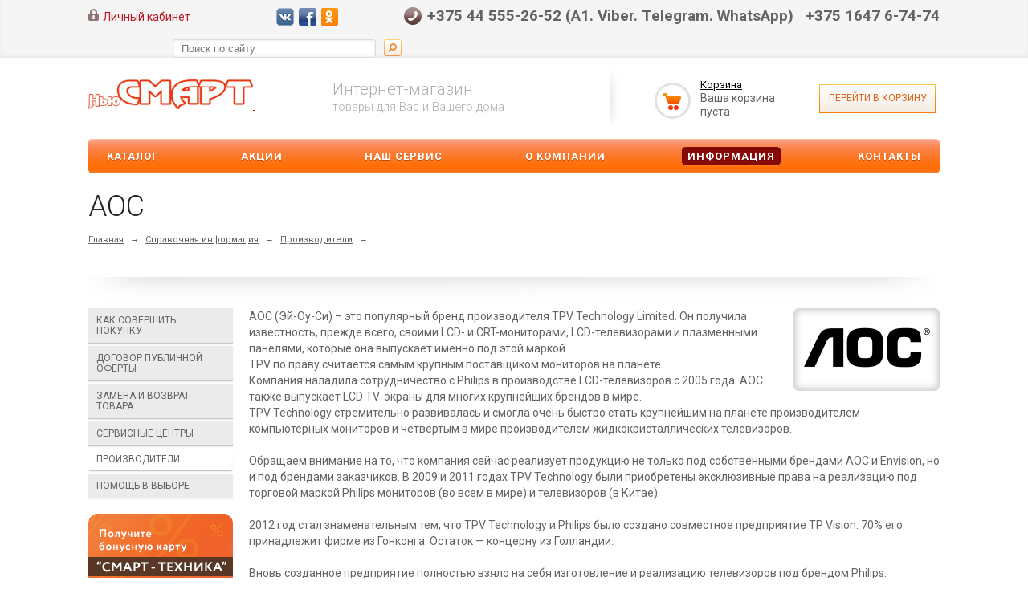

--- FILE ---
content_type: text/html; charset=UTF-8
request_url: https://newsmart.by/info/brand/aoc/
body_size: 8723
content:
<!DOCTYPE html>
<html xmlns="http://www.w3.org/1999/xhtml">
<head>
	<title>AOC</title>
	<meta name="viewport" content="width=device-width, initial-scale=1.0" />
	<meta name="HandheldFriendly" content="true" />
	<meta name="yes" content="yes" />
	<meta name="apple-mobile-web-app-status-bar-style" content="black" />
	<meta name="SKYPE_TOOLBAR" content="SKYPE_TOOLBAR_PARSER_COMPATIBLE" />
	<meta http-equiv="Content-Type" content="text/html; charset=UTF-8" />
<meta name="robots" content="index, follow" />
<meta name="keywords" content="инструмент, купить инструмент, электроинструмент, бензоинструмент" />
<meta name="description" content="Мы предлагаем широкий ассортимент качественного инструмента и садовой техники по адекватным ценам." />
<script type="text/javascript" data-skip-moving="true">(function(w, d, n) {var cl = "bx-core";var ht = d.documentElement;var htc = ht ? ht.className : undefined;if (htc === undefined || htc.indexOf(cl) !== -1){return;}var ua = n.userAgent;if (/(iPad;)|(iPhone;)/i.test(ua)){cl += " bx-ios";}else if (/Android/i.test(ua)){cl += " bx-android";}cl += (/(ipad|iphone|android|mobile|touch)/i.test(ua) ? " bx-touch" : " bx-no-touch");cl += w.devicePixelRatio && w.devicePixelRatio >= 2? " bx-retina": " bx-no-retina";var ieVersion = -1;if (/AppleWebKit/.test(ua)){cl += " bx-chrome";}else if ((ieVersion = getIeVersion()) > 0){cl += " bx-ie bx-ie" + ieVersion;if (ieVersion > 7 && ieVersion < 10 && !isDoctype()){cl += " bx-quirks";}}else if (/Opera/.test(ua)){cl += " bx-opera";}else if (/Gecko/.test(ua)){cl += " bx-firefox";}if (/Macintosh/i.test(ua)){cl += " bx-mac";}ht.className = htc ? htc + " " + cl : cl;function isDoctype(){if (d.compatMode){return d.compatMode == "CSS1Compat";}return d.documentElement && d.documentElement.clientHeight;}function getIeVersion(){if (/Opera/i.test(ua) || /Webkit/i.test(ua) || /Firefox/i.test(ua) || /Chrome/i.test(ua)){return -1;}var rv = -1;if (!!(w.MSStream) && !(w.ActiveXObject) && ("ActiveXObject" in w)){rv = 11;}else if (!!d.documentMode && d.documentMode >= 10){rv = 10;}else if (!!d.documentMode && d.documentMode >= 9){rv = 9;}else if (d.attachEvent && !/Opera/.test(ua)){rv = 8;}if (rv == -1 || rv == 8){var re;if (n.appName == "Microsoft Internet Explorer"){re = new RegExp("MSIE ([0-9]+[\.0-9]*)");if (re.exec(ua) != null){rv = parseFloat(RegExp.$1);}}else if (n.appName == "Netscape"){rv = 11;re = new RegExp("Trident/.*rv:([0-9]+[\.0-9]*)");if (re.exec(ua) != null){rv = parseFloat(RegExp.$1);}}}return rv;}})(window, document, navigator);</script>


<link href="/bitrix/cache/css/s1/ishop/kernel_main/kernel_main.css?157710212649398" type="text/css"  rel="stylesheet" />
<link href="/bitrix/cache/css/s1/ishop/template_29cd7a5cc736fa8ea73f21b07d9b1a3a/template_29cd7a5cc736fa8ea73f21b07d9b1a3a.css?1574912158178373" type="text/css"  data-template-style="true"  rel="stylesheet" />



<link rel="shortcut icon" href="/bitrix/templates/ishop/themes/red/images/favicon.ico" type="image/x-icon" />
<link href='//fonts.googleapis.com/css?family=Roboto:300,400,400italic,500,500italic,700,700italic&subset=latin,cyrillic-ext' rel='stylesheet' type='text/css'>
				</head>

<body>
		<div id="panel"></div>
	<div class="top_bg">
		<div class="top_block">
			
<div class="auth_form">
		<a href="/./auth/" class="auth_enter"><span>Личный кабинет</span></a>
	</div>
			<div class="phone_feedback">
				<span> +375 44 555-26-52 (А1. Viber. Telegram. WhatsApp) &nbsp; +375 1647 6-74-74 </span>
			</div>
			<div class="social_link">
					<a href="https://vk.com/newsmartby" target="_blank" >
		<img border="0" src="/bitrix/components/aspro/social.info/images/vk.png" alt="ВКонтакте" title="ВКонтакте" />
	</a>
	<a href="https://www.facebook.com/pages/New-Smart/250662248463174 " target="_blank">
		<img border="0" src="/bitrix/components/aspro/social.info/images/facebook.png" alt="Facebook" title="Facebook" />
	</a>
	<a href="http://www.odnoklassniki.ru/newsmart " target="_blank">
		<img border="0" src="/bitrix/components/aspro/social.info/images/ok.png" alt="Одноклассники" title="Одноклассники" /> 
	</a>
 
			</div>
			<form action="/catalog/" class="search">
	<input id="title-search-input" class="search_field1" type="text" name="q" placeholder="Поиск по сайту" autocomplete="off" />
	<button id="search-submit-button" type="submit" class="submit"><i></i></button>
			<div id="title-search"></div>
			</form>			<div class="clearboth"></div>
		</div>
	</div>
	<div class="wrapper">
		<div class="header">
			<div class="logo">
				<a href="/" > 					<img width="205" alt="Логотип JPEG.jpg" src="/upload/medialibrary/e6d/e6d30d2bd935abcd938c92511f4e13e3.jpg" height="37" title="Логотип JPEG.jpg">&nbsp;				</a>			</div>
			<div class="shop_description">
				<div>
	 Интернет-магазин <br>
 <span style="font-size: 11pt;">товары для Вас и Вашего дома </span>
</div>
 <br>			</div>
			<div id="basket_small" class="basket">
				
<div class="basket-large">
		
	<form action="/order/" method="post" name="basket_form">
		<a href="/basket/"><i class="icon"></i></a>
		<div class="counter">
			<div>
				<!--noindex-->
					<a rel="nofollow" id="popup_basket" class="popup_basket" href="/basket/">
						Корзина					</a>
				<!--/noindex-->
			</div>
			<div>
				Ваша корзина <br />пуста			</div>
		</div>
		<div class="counter_mini"><a href="/basket/">+0</a></div>
					<!--noindex-->
				<a rel="nofollow" href="/basket/" class="button btn5" type="submit" id="basketOrderButton2"><span>Перейти в корзину</span></a>
			<!--/noindex-->
			</form>
</div>
			</div>
			<div class="clearboth"></div>
			
	<ul class="mini-menu">
		<li><a href="#">Меню</a></li>
	</ul>
	<ul class="menu">
					<li><a href="/catalog/" >Каталог</a>
									<div class="child cat_menu">
			<ul>
			<li class="menu_title"><a href="/catalog/vstraivaemaya_tekhnika/">ВСТРАИВАЕМАЯ ТЕХНИКА</a></li>
										<li  class="menu_item"><a href="/catalog/vstraivaemaya_tekhnika/varochnye_poverkhnosti/">Варочные поверхности</a></li>
											<li  class="menu_item"><a href="/catalog/vstraivaemaya_tekhnika/vytyazhki/">Вытяжки</a></li>
											<li  class="menu_item"><a href="/catalog/vstraivaemaya_tekhnika/dukhovye_shkafy/">Духовые шкафы</a></li>
										<!--noindex-->
							<!--/noindex-->
		</ul>
			<ul>
			<li class="menu_title"><a href="/catalog/mototekhnika/">Мототехника</a></li>
									<!--noindex-->
							<!--/noindex-->
		</ul>
			<ul>
			<li class="menu_title"><a href="/catalog/noutbuki_planshety/">НОУТБУКИ, ПЛАНШЕТЫ</a></li>
										<li  class="menu_item"><a href="/catalog/noutbuki_planshety/noutbuki_ultrabuki/">НОУТБУКИ/УЛЬТРАБУКИ</a></li>
										<!--noindex-->
							<!--/noindex-->
		</ul>
			<ul>
			<li class="menu_title"><a href="/catalog/tv_audio_video/">ТВ, АУДИО, ВИДЕО</a></li>
										<li  class="menu_item"><a href="/catalog/tv_audio_video/televizory/">ТЕЛЕВИЗОРЫ</a></li>
										<!--noindex-->
							<!--/noindex-->
		</ul>
			<ul>
			<li class="menu_title"><a href="/catalog/tekhnika_dlya_doma/">ТЕХНИКА ДЛЯ ДОМА</a></li>
										<li  class="menu_item"><a href="/catalog/tekhnika_dlya_doma/stiralnye_mashiny/">Стиральные машины</a></li>
										<!--noindex-->
							<!--/noindex-->
		</ul>
			<ul>
			<li class="menu_title"><a href="/catalog/tekhnika_dlya_kukhni_krupnaya/">ТЕХНИКА ДЛЯ КУХНИ КРУПНАЯ</a></li>
										<li  class="menu_item"><a href="/catalog/tekhnika_dlya_kukhni_krupnaya/kukhonnye_plity/">Кухонные плиты</a></li>
											<li  class="menu_item"><a href="/catalog/tekhnika_dlya_kukhni_krupnaya/posudomoechnye_mashiny/">Посудомоечные машины</a></li>
											<li  class="menu_item"><a href="/catalog/tekhnika_dlya_kukhni_krupnaya/kholodilniki/">Холодильники</a></li>
										<!--noindex-->
							<!--/noindex-->
		</ul>
			<ul>
			<li class="menu_title"><a href="/catalog/elektrotransport/">ЭЛЕКТРОТРАНСПОРТ</a></li>
										<li  class="menu_item"><a href="/catalog/elektrotransport/elektrosamokat/">ЭЛЕКТРОСАМОКАТ</a></li>
										<!--noindex-->
							<!--/noindex-->
		</ul>
	</div>
							</li>
					<li><a href="/special/sale/" >Акции</a>
							</li>
					<li><a href="/service/" >Наш сервис</a>
									<div class="child submenu">
													<a href="/service/shipping/">Доставка</a>
													<a href="/service/payment/">Оплата</a>
													<a href="/service/pickup/">Самовывоз</a>
													<a href="/service/credit/">Покупка в кредит</a>
													<a href="/service/purchase/">Покупка в рассрочку</a>
													<a href="/service/installation/">Сервис, установка техники</a>
											</div>
							</li>
					<li><a href="/company/" >О компании</a>
									<div class="child submenu">
													<a href="/company/">О компании</a>
													<a href="/company/news/">Новости</a>
													<a href="/company/jobs/">Вакансии</a>
													<a href="/company/wholesale/">Оптовые продажи</a>
													<a href="/company/stores/">Магазины</a>
											</div>
							</li>
					<li><a href="/info/" class="current">Информация</a>
									<div class="child submenu">
													<a href="/info/buy/">Как совершить покупку</a>
													<a href="/info/contract/">Договор публичной оферты</a>
													<a href="/info/replacement/">Замена и возврат товара</a>
													<a href="/info/centers/">Сервисные центры</a>
													<a href="/info/brand/">Производители</a>
													<a href="/info/help/">Помощь в выборе</a>
											</div>
							</li>
					<li><a href="/contacts/" >Контакты</a>
							</li>
			</ul>
			</div>
		
		<div class="content ">
			
							<div class="container left">
					<div class="inner_left no_right_side">
						
							<h1 class="title">AOC</h1>
				<div class="breadcrumb"><a href="/" title="Главная">Главная</a><span>&rarr;</span><a href="/info/" title="Справочная информация">Справочная информация</a><span>&rarr;</span><a href="/info/brand/" title="Производители">Производители</a><span>&rarr;</span></div>				<div class="shadow-item_info"><img border="0" alt="" src="/bitrix/templates/ishop/images/shadow-item_info.png"></div>
						
							<div class="content_menu_mini">
					
	<ul class="inner_menu">
									<li><a href="/info/buy/">Как совершить покупку</a></li>
										<li><a href="/info/contract/">Договор публичной оферты</a></li>
										<li><a href="/info/replacement/">Замена и возврат товара</a></li>
										<li><a href="/info/centers/">Сервисные центры</a></li>
										<li class="current"><a href="/info/brand/">Производители</a></li>
										<li><a href="/info/help/">Помощь в выборе</a></li>
				</ul>
				</div>
									<div class="left_block">
						
<ul id="vertical-multilevel-menu">


	
										<li><a href="/info/buy/" class="root-item">Как совершить покупку</a></li>
							
	
										<li><a href="/info/contract/" class="root-item">Договор публичной оферты</a></li>
							
	
										<li><a href="/info/replacement/" class="root-item">Замена и возврат товара</a></li>
							
	
										<li><a href="/info/centers/" class="root-item">Сервисные центры</a></li>
							
	
										<li><a href="/info/brand/" class="root-item-selected">Производители</a></li>
							
	
										<li><a href="/info/help/" class="root-item">Помощь в выборе</a></li>
							

</ul>
						
													
			<div class="advt_banner" id="bx_3218110189_488">
							<a href="/special/card/">
							<img border="0" src="/upload/iblock/41e/41eb0a98c2260c8f9d631418869f2680.png" alt="Бонусная карта Ньюсмарт" title="Бонусная карта Ньюсмарт" />
							</a>
					</div>
				<div class="advt_banner" id="bx_3218110189_489">
							<a href="https://newsmart.by/service/purchase/">
							<img border="0" src="/upload/iblock/0da/0da0b6a92e1ec3e6c4ad330fb1829873.png" alt="Рассрочка" title="Рассрочка" />
							</a>
					</div>
												</div>
									
				
			
	 <div class="brand_view_detail">
		<a class="fancy" rel="stock_gallery" href="/upload/iblock/c15/c158abb74f952260aad8452b0aeaa509.png">			
		<img border="0" src="/upload/iblock/bba/bbadae5d31784ba573dbbda4881ba23f.png" alt="AOC" title="AOC" />
	</a>
<div class="text">
	АОС &#40;Эй-Оу-Си&#41; – это популярный бренд производителя TPV Technology Limited. Он получила известность, прежде всего, своими LCD- и CRT-мониторами, LCD-телевизорами и плазменными панелями, которые она выпускает именно под этой маркой.<br />
TPV по праву считается самым крупным поставщиком мониторов на планете.<br />
Компания наладила сотрудничество с Philips в производстве LCD-телевизоров с 2005 года. АОС также выпускает LCD TV-экраны для многих крупнейших брендов в мире.<br />
TPV Technology стремительно развивалась и смогла очень быстро стать крупнейшим на планете производителем компьютерных мониторов и четвертым в мире производителем жидкокристаллических телевизоров.<br />
<br />
Обращаем внимание на то, что компания сейчас реализует продукцию не только под собственными брендами AOC и Envision, но и под брендами заказчиков. В 2009 и 2011 годах TPV Technology были приобретены эксклюзивные права на реализацию под торговой маркой Philips мониторов &#40;во всем в мире&#41; и телевизоров &#40;в Китае&#41;.<br />
<br />
2012 год стал знаменательным тем, что TPV Technology и Philips было создано совместное предприятие TP Vision. 70&#37; его принадлежит фирме из Гонконга. Остаток — концерну из Голландии.<br />
<br />
Вновь созданное предприятие полностью взяло на себя изготовление и реализацию телевизоров под брендом Philips. Подразделения TPV Technology, в том числе AOC International и TP Vision, находятся в Поднебесной. Есть предприятия также в других странах, которые находятся в разных частях планеты. В частности, в Мексике, Тайване, Венгрии, Польше.</div><div class="display_table">
			<h4 class="block_title">Товары AOC в нашем магазине</h4>
			</div>

	</div><div style="height: 0; overflow: hidden;">
    <!--check code--><div id='check_code'></div>3.151764209539</div>

												</div> <!-- end inner_left -->
				</div> <!-- end container -->
									<div class="clearboth"></div>
		</div><div class="clearboth"></div>
	</div>
	<div class="footer_wr">
		<div class="footer_inner">
			<div class="left_col">
				<div class="copy">
					Белорусский Интернет-магазин newsmart.by&nbsp;Дата регистрации в Торговом реестре Республики Беларусь - 25.03.2015 № 227191. ЧП "Ньюсмарт"&nbsp;УНП 291191446&nbsp;				</div>
				<div class="social_link">
				<a href="http://www.vk.com/newsmartby" target="_blank">
		<img border="0" src="/bitrix/components/aspro/social.info/images/vk.png" alt="ВКонтакте" title="ВКонтакте">
	</a>
<a href="https://www.facebook.com/pages/New-Smart/250662248463174" target="_blank">
<img border="0" src="/bitrix/components/aspro/social.info/images/facebook.png" alt="Facebook" title="Facebook">
</a>
<a href="http://www.odnoklassniki.ru/newsmart" target="_blank">
		<img border="0" src="/bitrix/components/aspro/social.info/images/ok.png" alt="Одноклассники" title="Одноклассники"> 
</a>

					 
				</div>
			</div>
			<div class="center_col">
				
	<ul>
		<li class="menu_title"><a href="/company/">Компания</a></li>
					<li><a href="/company/">О компании</a></li>
					<li><a href="/company/news/">Новости</a></li>
					<li><a href="/company/jobs/">Вакансии</a></li>
					<li><a href="/company/wholesale/">Оптовые продажи</a></li>
					<li><a href="/company/stores/">Магазины</a></li>
			</ul>
	<ul>
		<li class="menu_title"><a href="/info/">Информация</a></li>
					<li><a href="/info/buy/">Как совершить покупку</a></li>
					<li><a href="/info/contract/">Договор публичной оферты</a></li>
					<li><a href="/info/replacement/">Замена и возврат товара</a></li>
					<li><a href="/info/centers/">Сервисные центры</a></li>
					<li><a href="/info/brand/">Производители</a></li>
					<li><a href="/info/help/">Помощь в выборе</a></li>
			</ul>
	<ul>
		<li class="menu_title"><a href="/help/">Помощь</a></li>
					<li><a href="/help/">Помощь</a></li>
					<li><a href="/help/payment/">Условия оплаты</a></li>
					<li><a href="/help/delivery/">Условия доставки</a></li>
					<li><a href="/help/warranty/">Гарантия на товар</a></li>
			</ul>
			</div>
			<div class="right_col">
				<div class="phone_feedback">
					+375 44 555-26-52 (А1. Viber. Telegram. WhatsApp) &nbsp; +375 1647 6-74-74				</div>
				<div class="db_copyright">
									</div>
				<div class="payment">
					<!--<img src="/include/mastercard.png" alt="MasterCard" title="MasterCard" />
<img src="/include/visa.png" alt="visa" title="visa" />
<img src="/include/yandex.png" alt="Yandex Money" title="Yandex Money" />
<img src="/include/webmoney.png" alt="Webmoney" title="Webmoney" />
<img src="/include/qiwi.png" alt="qiwi" title="qiwi" />-->				</div>
			</div>
			<div class="adapt_switcher">
				<a href="/info/brand/aoc/?adaptive=false"></a>
							</div>
		</div>
					</div>
	
	<div class="found_cheaper_frame popup"></div>
	<div class="staff_send_frame popup"></div>
	<div class="resume_send_frame popup"></div>
	<div class="compare_frame popup"></div>
	<div class="add_item_frame popup"></div>
	<div class="one_click_buy_frame popup"></div>
	<div class="offers_stores_frame popup"></div>
<!-- Yandex.Metrika counter -->
<noscript><div><img src="https://mc.yandex.ru/watch/39768045" style="position:absolute; left:-9999px;" alt="" /></div></noscript>
<!-- /Yandex.Metrika counter -->
<script type="text/javascript">if(!window.BX)window.BX={message:function(mess){if(typeof mess=='object') for(var i in mess) BX.message[i]=mess[i]; return true;}};</script>
<script type="text/javascript">(window.BX||top.BX).message({'JS_CORE_LOADING':'Загрузка...','JS_CORE_NO_DATA':'- Нет данных -','JS_CORE_WINDOW_CLOSE':'Закрыть','JS_CORE_WINDOW_EXPAND':'Развернуть','JS_CORE_WINDOW_NARROW':'Свернуть в окно','JS_CORE_WINDOW_SAVE':'Сохранить','JS_CORE_WINDOW_CANCEL':'Отменить','JS_CORE_H':'ч','JS_CORE_M':'м','JS_CORE_S':'с','JSADM_AI_HIDE_EXTRA':'Скрыть лишние','JSADM_AI_ALL_NOTIF':'Показать все','JSADM_AUTH_REQ':'Требуется авторизация!','JS_CORE_WINDOW_AUTH':'Войти','JS_CORE_IMAGE_FULL':'Полный размер'});</script>
<script type="text/javascript">(window.BX||top.BX).message({'LANGUAGE_ID':'ru','FORMAT_DATE':'DD.MM.YYYY','FORMAT_DATETIME':'DD.MM.YYYY HH:MI:SS','COOKIE_PREFIX':'BITRIX_SM','SERVER_TZ_OFFSET':'10800','SITE_ID':'s1','USER_ID':'','SERVER_TIME':'1764209539','USER_TZ_OFFSET':'0','USER_TZ_AUTO':'Y','bitrix_sessid':'db447bf313e49111e6d08d178ff24830'});</script><script type="text/javascript" src="/bitrix/cache/js/s1/ishop/kernel_main/kernel_main.js?1577102126273014"></script>
<script type="text/javascript" src="/bitrix/js/main/jquery/jquery-1.8.3.min.js?143633994293636"></script>
<script type="text/javascript" src="/bitrix/js/main/ajax.min.js?143772871622194"></script>
<script type="text/javascript">BX.setJSList(['/bitrix/js/main/core/core.js?143772874369107','/bitrix/js/main/core/core_ajax.js?143772873720575','/bitrix/js/main/core/core_popup.js?143772873528778','/bitrix/js/main/json/json2.min.js?14363399423467','/bitrix/js/main/core/core_ls.js?14377287377365','/bitrix/js/main/session.js?14377287232511','/bitrix/js/main/core/core_window.js?143772873774831','/bitrix/js/main/utils.js?143772871619858','/bitrix/js/main/core/core_fx.js?14377287209592','/bitrix/js/main/core/core_date.js?143772872234102','/bitrix/components/bitrix/search.title/script.js?14377287916196','/bitrix/templates/ishop/components/bitrix/menu/catalog_vertical/script.js?1436339866507','/bitrix/templates/ishop/js/jquery-1.7.1.min.js?143633987093868','/bitrix/templates/ishop/js/jquery.elastislide.js?143633987212872','/bitrix/templates/ishop/js/jqModal.js?14363398703355','/bitrix/templates/ishop/js/jquery.fancybox-1.3.4.pack.js?143633987015624','/bitrix/templates/ishop/js/jquery.ui-slider.js?143633987024325','/bitrix/templates/ishop/js/slides.min.js?14363398708422','/bitrix/templates/ishop/js/jquery.flexslider-min.js?143633987016808','/bitrix/templates/ishop/js/jquery.maskedinput-1.2.2.js?14363398706897','/bitrix/templates/ishop/js/jquery.easing.1.3.js?14363398708097','/bitrix/templates/ishop/js/jquery.validate.js?143633987239131','/bitrix/templates/ishop/js/general.js?143633987020022']); </script>
<script type="text/javascript">BX.setCSSList(['/bitrix/js/main/core/css/core.css?14377287202854','/bitrix/js/main/core/css/core_popup.css?143772874034473','/bitrix/js/main/core/css/core_date.css?14377287439689','/bitrix/templates/ishop/css/styles.css?1451398095103533','/bitrix/templates/ishop/css/colors.css?143633986313844','/bitrix/templates/ishop/css/media.css?143633986317809','/bitrix/templates/ishop/themes/red/style.css?143633986522190','/bitrix/templates/ishop/css/jquery.fancybox-1.3.4.css?14363398639205','/bitrix/templates/ishop/css/flexslider.css?14363398633484','/bitrix/templates/ishop/ajax/ajax.css?1436339870132','/bitrix/templates/ishop/components/bitrix/search.title/catalog/style.css?14363398672997','/bitrix/templates/ishop/custom.css?1436339872511']); </script>
<script type="text/javascript" src="/local/modules/db.base/js/script.js"></script>



<script type="text/javascript" src="/bitrix/cache/js/s1/ishop/template_fdb7982bcb0467edfc7af2d175e91061/template_fdb7982bcb0467edfc7af2d175e91061.js?1574915091260080"></script>
<script type="text/javascript">var _ba = _ba || []; _ba.push(["aid", "cfeadeeafd5552aced5a28a5d024b61f"]); _ba.push(["host", "newsmart.by"]); (function() {var ba = document.createElement("script"); ba.type = "text/javascript"; ba.async = true;ba.src = (document.location.protocol == "https:" ? "https://" : "http://") + "bitrix.info/ba.js";var s = document.getElementsByTagName("script")[0];s.parentNode.insertBefore(ba, s);})();</script>


<script>
			jQuery.extend(jQuery.validator.messages,{required: 'Это поле необходимо заполнить.', email: 'Пожалуйста, введите корректный адрес электронной почты.'});
			var arIShopOptions = ({ "ISHOP_SITE_DIR" : "/"});
			$(document).ready(function(){$('.phone-input').mask('+9 (999) 999-99-99');});
		</script>
<script type="text/javascript">
var jsControl = new JCTitleSearch({
	//'WAIT_IMAGE': '/bitrix/themes/.default/images/wait.gif',
	'AJAX_PAGE' : '/info/brand/aoc/',
	'CONTAINER_ID': 'title-search',
	'INPUT_ID': 'title-search-input',
	'MIN_QUERY_LEN': 2
});
</script>
<script>
		$(".menu > li > a:not(.current)").click(function()
		{
			$(this).parents(".menu").find("li > a").removeClass("current");
			$(this).addClass("current");
		});
	</script>
<script>
  (function(i,s,o,g,r,a,m){i['GoogleAnalyticsObject']=r;i[r]=i[r]||function(){
  (i[r].q=i[r].q||[]).push(arguments)},i[r].l=1*new Date();a=s.createElement(o),
  m=s.getElementsByTagName(o)[0];a.async=1;a.src=g;m.parentNode.insertBefore(a,m)
  })(window,document,'script','https://www.google-analytics.com/analytics.js','ga');

  ga('create', 'UA-84614807-1', 'auto');
  ga('send', 'pageview');

</script>
<script type="text/javascript">
    (function (d, w, c) {
        (w[c] = w[c] || []).push(function() {
            try {
                w.yaCounter39768045 = new Ya.Metrika({
                    id:39768045,
                    clickmap:true,
                    trackLinks:true,
                    accurateTrackBounce:true,
                    webvisor:true
                });
            } catch(e) { }
        });

        var n = d.getElementsByTagName("script")[0],
            s = d.createElement("script"),
            f = function () { n.parentNode.insertBefore(s, n); };
        s.type = "text/javascript";
        s.async = true;
        s.src = "https://mc.yandex.ru/metrika/watch.js";

        if (w.opera == "[object Opera]") {
            d.addEventListener("DOMContentLoaded", f, false);
        } else { f(); }
    })(document, window, "yandex_metrika_callbacks");
</script>
</body>
</html>

--- FILE ---
content_type: text/css
request_url: https://newsmart.by/bitrix/cache/css/s1/ishop/template_29cd7a5cc736fa8ea73f21b07d9b1a3a/template_29cd7a5cc736fa8ea73f21b07d9b1a3a.css?1574912158178373
body_size: 41191
content:


/* Start:/bitrix/templates/ishop/css/styles.css?1451398095103533*/
/*base styles*/
body {
    font: 14px/20px "Roboto", Arial, Tahoma, Verdana, sans-serif;
    text-rendering: geometricPrecision;
}

h1, h2, h3, h4 {
    font-weight: bold;
    line-height: normal;
    margin-top: 0px;
}

h1 {
    font-size: 36px;
    margin-bottom: 20px;
    line-height: 53px;
}

h2 {
    font-size: 18.75pt;
    margin-bottom: 12px;
}

h3 {
    font-size: 15pt;
    line-height: 20pt;
    margin-bottom: 10px;
}

h4 {
    font-size: 11.25pt;
    margin-bottom: 10px;
}

p {
    margin: 0 0 18px;
}

ol {
    counter-reset: li;
    padding: 0;
    list-style-type: none;
    margin-top: 5px;
}

ol li {
    position: relative;
    padding: 0 0 0 20px;
    margin-bottom: 5px;
}

textarea {
    resize: none
}

ul {
    margin: 5px 0 20px 0;
    padding-left: 18px;
}

ul li {
    position: relative;
    padding-left: 5px;
}

a {
    cursor: pointer;
}

ul.mdash {
    padding-left: 0;
}

ul.mdash li {
    padding: 0 0 0 14px;
    list-style-type: none;
    behavior: expression( !this.before ? this.before = this.innerHTML = "&mdash;&nbsp;" + this.innerHTML : "" );
    text-indent: -1.24em;
}

ul.mdash li:before {
    content: "\2014\a0";
}

a {
    outline: none;
    text-decoration: underline;
}

blockquote {
    padding: 10px 25px;
    line-height: 18px;
    margin: 30px 10px 30px 10px;
    background: #f1f1f1;
    border-radius: 5px;
    -moz-border-radius: 5px;
    -webkit-border-radius: 5px;
    -moz-box-shadow: 0px 5px 12px 1px rgba(0, 0, 0, 0.2);
    -webkit-box-shadow: 0px 5px 12px 1px rgba(0, 0, 0, 0.2);
    box-shadow: 0px 5px 12px 1px rgba(0, 0, 0, 0.2);
}

blockquote p {
    margin-bottom: 0px;
}

.table-standart {
    border-collapse: collapse;
    border: 0;
    width: 100%;
}

ol li:before, .list-item-before {
    content: counter(li) '.';
    counter-increment: li;
    width: 16px;
    height: 16px;
    position: absolute;
    left: 0;
    top: 0;
    border-radius: 20px;
    text-align: center;
    font-size: 10px;
    behavior: url("/bitrix/templates/ishop/css/PIE.php");
}

ol li:before {
    font-size: 14px;
    background: none !important;
}

.table-standart tr th, .table-standart thead tr td {
    text-align: center;
    min-height: 30px;
    font-size: 12px;
    text-transform: uppercase;
    letter-spacing: 1px;
    padding: 8px;
    font-weight: bold;
}

.table-standart tr td {
    padding: 10px;
}

.table-standart tr td.basket-img {
    text-align: center;
}

.table-standart tr td.cart-item-name a {
    font-size: 14px;
    font-weight: bold;
}

.table-standart tr td.cart-item-discount, .table-standart tr td.cart-item-delay {
    text-align: center;
}

.table-standart input[type="text"] {
    text-align: center;
    width: 90% !important;
}

.table-standart.basket_result td {
    font-weight: bold;
}

.table-standart.result td.title {
    font-size: 13px;
}

.table-standart.basket_result td.price, .table-standart.basket_result td.value {
    color: #000;
    font-size: 15px;
}

.cart-items {
    margin-bottom: 50px;
}

/* base page */
html {
    height: 100%;
}

body {
    width: 100%;
    height: 100%;
    margin: 0;
    min-width: 285px;
}

input {
    vertical-align: middle;
    outline: none;
}

img {
    border: 0;
}

a, a span, a span i {
    -webkit-transition: color ease-out 0.05s;
    -moz-transition: color ease-out 0.05s;
    transition: color ease-out 0.05s;
}

.no_underline {
    text-decoration: none;
    border-bottom: 0;
}

.table_item a.desc_name, .list_item .desc_name a, .item_stock:hover .name {
    -webkit-transition: color ease-out 0.08s;
    -moz-transition: color ease-out 0.08s;
    transition: color ease-out 0.08s;
}

.front .left-block a.root-item, a.button_middle.current span, .left_menu li * {
    -webkit-transition: none;
    -moz-transition: none;
    transition: none;
}

a.deleteitem:hover {
    -webkit-filter: saturate(5);
}

.list_item:hover .thumb img, .table_item:hover .image img, .view-list .view-item:hover img, .advt_banner:hover img, .info_block .brand a:hover img,
.about-company:hover > img, .item_stock:hover .left_data img, .brands_view_list li a:hover img,
.news .item:hover .thumb_news img, .brand_view_detail a.fancy:hover img, .add_item_frame tr:hover .image img, #basket_small .delay:hover .icon,
#basket_small [name=basket_form]:hover .icon, .group_item:hover .image img, .display_rows tr:hover .image img, .item_info table.equipment tr:hover td.photo img,
.catalog_section_list .section_item_inner:hover .image img, .news_all .img:hover img, .item_article:hover td.left_data img, .article_detail .left_data .fancy:hover, .mini_gallery li:hover img {
    -webkit-filter: saturate(1.6);
}

.flexslider .slides > li:hover img {
    -webkit-filter: saturate(1.5);
}

.staff_item:hover .image img, .include_module_error img:hover {
    -webkit-filter: saturate(1.3);
}

.list_item .thumb img, .table_item .image img, .view-list .view-item img, .advt_banner img, .info_block .brand a img, .flexslider .slides > li img, .brands_list li img,
.about-company > img, .item_stock:hover .left_data img, .mini_gallery li img, .brands_view_list li a img, .news .item .thumb_news img, .staff_item .image img,
.brand_view_detail a.fancy img, .add_item_frame tr:hover .image img, #basket_small .icon, .group_item .image img, .display_rows tr .image img, .item_info table.equipment td.photo img,
.catalog_section_list .section_item_inner .image img, .news_all .gallery img, .news_all .img img, .item_article td.left_data img, .article_detail .left_data img, .social_link a, .mini_gallery li, a.deleteitem, .include_module_error img {
    -webkit-transition: all ease-out .2s;
    -moz-transition: all ease-out .2s;
    transition: all ease-out .2s;
}

h1.product-name {
    margin-right: 200px;
    text-overflow: ellipsis;
    white-space: nowrap;
    overflow: hidden;
}

h1.title {
    margin: 20px 0 10px;
    font-weight: 300;
    /*text-overflow: ellipsis;*/
    /*white-space: nowrap;*/
    overflow: hidden;
    line-height: 1.2;
}

.pseudo {
    text-decoration: none;
    border-bottom: 1px dashed;
    cursor: pointer;
}

.clearboth {
    clear: both;
}

h4.char {
    margin: 20px 0 0 0;
}

.top_bg {
    width: 100%;
    background: #f5f5f5;
    box-shadow: inset 0 -4px 10px -4px #e1e1e1;
    -webkit-box-shadow: inset 0 -4px 10px -4px #e1e1e1;
    -moz-box-shadow: inset 0 -4px 10px -4px #e1e1e1;
    position: relative;
    behavior: url("/bitrix/templates/ishop/css/PIE.php");
}

.top_block {
    max-width: 1060px;
    margin: 0 auto;
    padding: 0 20px;
}

.wrapper {
    max-width: 1060px;
    margin: 0 auto;
    min-height: 100%;
    height: auto !important;
    height: 100%;
    padding: 0 10px;
}

.header + .content {
    padding: 0 0 135px;
    position: relative;
}

.content.front h3 {
    margin: 0 0 15px 0;
    font-size: 13px;
    text-transform: uppercase;
}

.footer_wr {
    min-height: 133px;
    margin: -133px auto 0;
    padding: 0 10px;
    background: #f5f5f5;
    box-shadow: inset 0 1px 6px #cecece;
    -webkit-box-shadow: inset 0 1px 6px #cecece;
    -moz-box-shadow: inset 0 1px 6px #cecece;
    position: relative;
    behavior: url("/bitrix/templates/ishop/css/PIE.php");
}

.container {
    width: 100%;
}

.container.right {
    float: right;
}

.container.left {
    float: left;
}

.container.shop {
    padding-top: 0;
}

.inner_left {
    padding: 0 200px 35px 0;
}

.inner_left .detail_text {
    margin-top: 25px;
}

.feedback_form .staff_wrapp {
    margin: 0;
}

.main_contacts .feedback_form {
    margin-left: 30px;
    padding-left: 50%;
}

.main_contacts .feedback_form .staff_wrapp {
    margin: 0;
    clear: none;
}

.inside_page_content {
    margin: 0 0 30px 210px;
}

.inside_page_content h3 {
    margin: 30px 0 20px;
}

.inside_page_content h3:first-child {
    margin-top: 0;
}

.inner_right {
    padding: 0 0 35px 200px;
}

.inner_left.no_right_side {
    padding-right: 0;
}

.sideRight {
    float: right;
    margin-right: -3px;
    width: 180px;
    margin-left: -180px;
    position: relative;
    padding: 145px 0 35px 0;
}

.sideLeft {
    float: left;
    margin-right: -3px;
    width: 180px;
    margin-right: -180px;
    position: relative;
    padding: 100px 0 35px 0;
}

.sideLeft.shop {
    padding-top: 0;
}

.sideRight.shop {
    padding-top: 0;
}

.excel, .word, .pdf {
    margin-bottom: 13px;
    line-height: 18px;
    height: 31px;
    padding-left: 39px;
}

.excel a, .word a, .pdf a {
    display: block;
}

.excel {
    background: url("/bitrix/templates/ishop/css/../images/excel.png") no-repeat;
}

.word {
    background: url("/bitrix/templates/ishop/css/../images/word.png") no-repeat;
}

.pdf {
    background: url("/bitrix/templates/ishop/css/../images/pdf.png") no-repeat;
}

.error-fld {
    background-image: url("/bitrix/templates/ishop/css/../images/icon_warn.png")
}

.about-company {
    float: left;
    padding-right: 18px;
    width: 50%;
    margin: 7px 0 30px;
}

.news-front {
    padding-left: 52%;
    margin: 7px 0 30px;
}

.index-cat .left-block {
    width: 180px;
    padding-right: 30px;
}

.index-cat td {
    vertical-align: top;
}

i.shadow_right {
    background: url("/bitrix/templates/ishop/css/../images/shadow_right.png") top left no-repeat;
    display: inline-block;
    height: 63px;
    width: 12px;
}

table.share td:last-child {
    min-width: 180px;
}

.shop_description_mini {
    display: none;
    margin-top: 15px;
}

.shop_description_mini td:first-child {
    padding-right: 10px;
}

.differences_table .item_td {
    width: 22%;
}

.differences .remove_item {
    top: 0 !important;
    left: 0 !important;
    display: inline-block !important;
}

.order_item_quantity_small {
    display: none;
}

.order_props select {
    margin: 0 10px 10px 0;
    max-width: 40%;
}

.order_props input, .order_props textarea {
    margin-bottom: 10px;
}

.order_props {
    width: 50%;
}

.order_props .group_name {
    margin-bottom: 10px;
}

/* style inputs */
form.ishop.personal {
    width: 50%;
}

form.ishop {
    margin-bottom: 50px;
}

form.ishop blockquote {
    margin-left: 0;
    margin-right: 0;
}

form.ishop input[type="text"], form.ishop input[type="email"], form.ishop input[type="password"] {
    box-sizing: border-box;
    -moz-box-sizing: border-box;
    -weblit-box-sizing: border-box;
    height: 27px;
    display: block;
    width: 100%;
    padding: 0 5px;
    position: relative;
    behavior: url("/bitrix/templates/ishop/css/PIE.php");
}

form.ishop.cart input[type="text"], form.ishop.cart input[type="email"], form.ishop.cart input[type="password"],
form.ishop.auth input[type="text"], form.ishop.auth input[type="email"], form.ishop.auth input[type="password"] {
    width: auto;
}

form.ishop textarea {
    box-sizing: border-box;
    -moz-box-sizing: border-box;
    -weblit-box-sizing: border-box;
    padding: 5px;
    display: block;
    width: 100%;
    height: 150px;
    position: relative;
    behavior: url("/bitrix/templates/ishop/css/PIE.php");
    outline: none;
}

form.ishop label {
    display: block;
    margin: 5px 0;
    margin: 2px 0 0;
}

form.ishop input[type="radio"] {
    float: left;
}

form.ishop .left_inputs {
    /* float: left; */
    width: 320px;
}

form.ishop.faq .left_inputs {
    /* float: left; */
    width: auto;
}

form .button_block {
    width: 100%;
    margin-top: 20px;
    margin-bottom: 10px;
}

form.ishop .title {
    font-size: 25px;
    font-weight: bold;
    margin: 10px 0;
}

form.ishop input#PERSONAL_BIRTHDAY {
    width: 87%;
    display: inline-block;
    *display: inline;
    zoom: 1;
}

form.ishop img.calendar-icon {
    margin: 6px 0 0 13px;
}

form.ishop input[type="checkbox"] {
    display: none;
}

form.ishop input[type="checkbox"] + label {
    display: inline-block;
    *display: inline;
    zoom: 1;
    padding: 0 0 0 15px;
    margin: 0;
    height: 11px;
    cursor: pointer;
}

form.ishop input[type="checkbox"]:checked + label {
}

/* button */
@-moz-document url-prefix() {
    button.button span {
        top: -1px;
        margin-left: -3px;
        position: relative;
    }
}

.button, .button2, .button3, .button4, .button5 {
    cursor: pointer;
    text-transform: uppercase;
    padding: 1px;
    border: none;
    text-decoration: none;
    display: inline-block;
    *display: inline;
    zoom: 1;
    vertical-align: top;
    font-size: 13px;
    line-height: 33px;
}

.button span {
    text-align: center;
    display: block;
    background-position: 100% 0;
    height: 34px;
    padding-right: 10px;
}

.button.feedback {
    margin-bottom: 20px;
}

.button, .button2, .button3, .button4, .button5, .compare_button, .button span, .button2 span, .button3 span, .button4 span, .button5 span, .compare_button span {
    font-family: "Roboto", Arial, Tahoma, Verdana, sans-serif;
}

.button, .button2, .button3, .button4, .button5 {
    outline: none;
}

.button2, .button3, .button4, .button5 {
    cursor: pointer;
    text-transform: uppercase;
    border: none;
    text-decoration: none;
    display: inline-block;
    *display: inline;
    zoom: 1;
    font-size: 9px;
    height: 24px;
    line-height: 24px;
}

.button2 span, .button3 span, .button4 span, .button5 span {
    text-align: center;
    display: inline-block;
    *display: inline;
    zoom: 1;
    height: 22px;
    padding-right: 10px;
}

.compare_button {
    padding: 0 0 0 18px;
    margin: 0 10px 0 0;
}

.compare_frame.popup .title {
    min-width: 300px;
}

.compare_button span {
    margin: 0 0 0 -6px;
    padding-left: 11px;
}

.compare_button i {
    position: relative;
    z-index: 3;
    width: 11px;
    height: 11px;
    display: inline-block;
    *display: inline;
    zoom: 1;
    vertical-align: middle;
    margin: 0 0 0 -11px;
}

@-moz-document url-prefix() {
    button.button span, button.button2 span, button.button3 span, button.button4 span, button.button5 span {
        margin-left: -3px;
        top: -1px;
        position: relative;
    }
    .button2, .button3, .button4, .button5 {
        line-height: 23px;
    }
    .compare_button {
        padding: 0 0 0 9px;
    }
    .compare_button i {
        margin: -4px 0 0 -8px;
    }
}

.button_middle {
    padding: 0 8px 0 7px;
    line-height: 21px;
    height: 22px;
    display: inline-block;
    *display: inline;
    zoom: 1;
    vertical-align: top;
    border: none;
    text-decoration: none;
    margin-left: 4px;
    font-size: 11px;
}

.button_middle span {
    margin: 1px 0 0 3px;
    display: inline-block;
    *display: inline;
    zoom: 1;
    vertical-align: middle;
    border-bottom: 1px dotted;
    line-height: 13px;
}

.button_middle.current span {
    border: none;
}

.button_middle i {
    display: inline-block;
    *display: inline;
    zoom: 1;
    vertical-align: middle;
}

.sort_display .button_middle i {
    width: 11px;
    height: 11px;
    margin-bottom: -2px;
}

.sort_display .button_middle.current i {
    margin-bottom: -1px;
}

.sort_filter .button_middle i {
    width: 13px;
    height: 13px;
    margin-right: 1px;
    margin-bottom: -2px;
}

.button.add_item, .button.in_basket, .button.add_order {
    font-size: 11px;
    height: 24px;
    line-height: 24px;
}

.button.add_item span, .button.in_basket span, .button.add_order span {
    height: 24px;
    line-height: 23px;
}

.in_basket .proceed {
    display: inline-block;
    margin: 20px 20px 0 -15px;
    text-decoration: none;
    font-size: 13px;
    text-transform: uppercase;
    background: url("/bitrix/templates/ishop/css/../images/larr_black.png") left 5px no-repeat;
    padding-left: 15px;
}

.in_basket table {
    padding: 25px 0;
    margin: 25px 0 15px;
    width: 100%;
}

.item_info .noavailable_block, .display_list .noavailable_block {
    height: 19px;
    line-height: 19px;
    min-width: 100px;
}

.bx_kit_result .button.add_item, .bx_item_set_result_block .button.add_item,
.item_info .button.add_item, .item_info .button.in_basket, .item_info .button.add_order {
    vertical-align: middle;
    min-width: 103px;
    font-weight: bold;
    font-size: 13px;
    height: 34px;
    line-height: 34px;
    margin-bottom: 10px;
}

.bx_kit_result .button.add_item span, .bx_item_set_result_block .button.add_item span,
.item_info .button.add_item span, .item_info .button.in_basket span, .item_info .button.add_order span {
    height: 34px;
    line-height: 33px;
}

/* top block */
ul.top_menu {
    text-align: justify;
    margin: 0;
    padding: 0;
    list-style: none;
    font-size: 12px;
    line-height: 13px;
}

ul.top_menu li {
    padding: 0;
    display: inline-block;
    *display: inline;
    zoom: 1;
    height: 39px;
    line-height: 39px;
    margin-left: 6px;
}

ul.top_menu::after {
    width: 100%;
    height: 0;
    visibility: hidden;
    overflow: hidden;
    position: relative;
    content: "";
    display: inline-block;
    *display: inline;
    zoom: 1;
}

ul.top_menu a {
    padding: 2px 0;
}

ul.top_menu a span {
    margin: 0 8px;
}

ul.top_menu a.current {
    border-radius: 16px;
    -moz-border-radius: 16px;
    -webkit-border-radius: 16px;
    text-decoration: none;
    behavior: url("/bitrix/templates/ishop/css/PIE.php");
}

.social_link, .phone_feedback {
    float: right;
    height: 39px;
}

.social_link {
    margin-top: 1px;
    margin-right: 79px;
    line-height: 52px;
}

.footer_wr .social_link {
    line-height: 27px;
    margin: 15px 0 10px 0;
    height: 27px;
    float: none;
}

.social_link div {
    display: inline-block;
    *display: inline;
    zoom: 1;
}

.social_link a {
    display: inline-block;
    *display: inline;
    zoom: 1;
    margin-right: 3px;
}

.phone_feedback {
    padding-left: 29px;
    font-size: 19px;
    line-height: 40px;
    font-weight: bold;
}

.db_copyright {
    padding-left: 9px;
}

.studio .pic {
    width: 23px;
    float: left;
    margin: 2px 10px 0px 0px;
}

.phone_feedback a {
    display: inline-block;
    *display: inline;
    zoom: 1;
    height: 29px;
    text-decoration: none;
    border-bottom: 1px dotted;
}

/*bitrix fix*/
.phone_feedback a div {
    display: inline;
}

/* header */
.header {
    padding-top: 17px;
    position: relative;
    z-index: 101;
}

.logo {
    margin-top: 10px;
    float: left;
}

.shop_description {
    width: 220px;
    float: left;
    font-size: 20px;
    line-height: 20px;
    margin: 12px 0 0 96px;
    font-weight: 300;
}

.basket {
    float: right;
    padding-left: 97px;
    height: 75px;
}

.basket form {
    height: 73px;
    line-height: 73px;
}

.basket .button {
    vertical-align: middle;
    margin-top: 2px;
    font-size: 12px;
}

.basket {
    background: none;
    padding-left: 0;
    height: auto;
    position: relative;
    zoom: 1;
    top: -8px;
    background: url("/bitrix/templates/ishop/css/../images/basket_shadow.png") top left no-repeat;
    min-height: 50px;
    padding-left: 55px !important;
    margin-right: 5px;
}

.basket .icon, .delay .icon {
    display: inline-block;
    height: 45px;
    width: 47px;
    position: relative;
    zoom: 1;
    bottom: -22px;
    margin-right: 5px;
}

.basket .icon {
    background-position: -7px -7px;
}

.delay .icon {
    background-position: -7px -128px;
}

.basket .counter {
    line-height: 17px !important;
}

.basket .delay, .basket form {
    display: inline-block;
}

.basket .delay {
    margin-right: 50px;
    float: left;
}

.basket a {
    font-size: 13px;
}

.basket .delay a {
    color: black;
    display: inline-block;
    zoom: 1;
}

.basket .counter {
    width: auto !important;
    white-space: nowrap;
    min-width: 110px;
}

.basket .counter_mini {
    display: none;
    bottom: -2px;
    zoom: 1;
    position: relative;
}

.basket .counter_mini a {
    color: #000 !important;
    text-decoration: none;
}

.basket .button {
    margin-left: 35px;
}

.basket .counter {
    width: 138px;
    display: inline-block;
    *display: inline;
    zoom: 1;
    line-height: normal;
    margin-left: 2px;
    vertical-align: middle;
}

.basket a.popup_basket {
    font-size: 13px;
    display: inline-block;
    *display: inline;
    zoom: 1;
    height: 17px;
}

.search {
    float: left;
    margin: 9px 0 0 105px;
}

.search button {
    cursor: pointer;
    width: 24px;
    height: 23px;
    display: inline-block;
    *display: inline;
    zoom: 1;
    vertical-align: top;
    padding: 0;
    margin: 0;
    border: none;
}

.search input[type="text"] {
    outline: none;
    width: 231px;
    -webkit-border-radius: 3px;
    -moz-border-radius: 3px;
    border-radius: 3px;
    display: inline-block;
    *display: inline;
    zoom: 1;
    vertical-align: top;
    padding: 0 10px;
    height: 21px;
    margin-right: 5px;
    position: relative;
    behavior: url("/bitrix/templates/ishop/css/PIE.php");
    -webkit-transition: all ease-out 0.1s;
    -moz-transition: all ease-out 0.1s;
    transition: all ease-out 0.1s;
}

.top_block .auth_form {
    float: left;
    margin-top: 11px;
}

.top_block .auth_form a.name {
    display: inline-block;
    *display: inline;
    zoom: 1;
    vertical-align: top;
    height: 19px;
    line-height: 19px;
}

.top_block .auth_form a.exit {
    display: inline-block;
    *display: inline;
    zoom: 1;
    vertical-align: top;
    height: 19px;
    width: 19px;
}

.top_block .auth_enter {
    display: inline-block;
    *display: inline;
    zoom: 1;
    padding: 0 0 0 18px;
}

/* top-banner*/
.content.front .flexslider {
    margin-bottom: -5px !important;
}

.content.front .flex-viewport {
    background: url("/bitrix/templates/ishop/css/../images/top-banner-bg.png") bottom center no-repeat;
    background-size: 100%;
    padding-bottom: 40px;
}

.content.front .flex-control-nav {
    bottom: 50px !important;
}

/* top menu */
ul.menu, ul.mini-menu {
    position: relative;
    zoom: 1;
    text-align: justify;
    list-style-type: none;
    margin: 10px 0 0;
    padding: 0 16px;
    font-size: 1px;
    line-height: 0;
    border-radius: 5px;
    -moz-border-radius: 5px;
    -webkit-border-radius: 5px;
    behavior: url('/bitrix/templates/ishop/css/PIE.php');
    background: url('/bitrix/templates/ishop/images/top-menu-bg.png') top left repeat-x !important;
}

ul.mini-menu {
    margin: 6px 0 10px 0;
    text-align: center;
    z-index: 11;
    display: none;
}

ul.menu li, ul.mini-menu li {
    display: inline-block;
    *display: inline;
    zoom: 1;
    vertical-align: middle;
    position: relative;
    padding: 0;
    background-image: none;
    height: 43px;
    line-height: 43px;
}

ul.mini-menu li {
    width: 100%;
}

ul.menu li a, ul.mini-menu li a {
    letter-spacing: 1px;
    font-size: 13px;
    text-transform: uppercase;
    font-weight: bold;
    text-decoration: none;
    position: relative;
    z-index: 110;
    padding: 3px 7px 3px 7px;
    -webkit-border-radius: 5px;
    -moz-border-radius: 5px;
    border-radius: 5px;
    border-top: 1px solid transparent;
    border-bottom: 1px solid transparent;
    position: relative;
}

ul.menu::after, ul.mini-menu::after {
    width: 100%;
    height: 0;
    visibility: hidden;
    overflow: hidden;
    position: relative;
    content: "";
    display: inline-block;
    *display: inline;
    zoom: 1;
}

ul.menu ul {
    text-align: left;
}

ul.menu li .child.cat_menu {
    width: 1035px;
    padding-left: 0;
    padding-bottom: 0;
    text-align: left;
}

ul.menu li .child {
    -moz-box-shadow: 0 5px 7px -2px #9A9A9A;
    -webkit-box-shadow: 0 5px 7px -2px #9A9A9A;
    box-shadow: 0 5px 7px -2px #9A9A9A;
}

ul.menu li .child.cat_menu a {
    margin-bottom: 0;
    font-weight: normal;
}

ul.menu li .child {
    z-index: 150;
    position: absolute;
    display: none;
    border-radius: 0 0 5px 5px;
    min-width: 120px;
    left: -16px;
    top: 43px;
    padding: 10px 25px;
}

ul.menu li .child.submenu a {
    border-bottom: 1px solid #CDCDCD;
    display: block;
    padding: 6px 0;
    border-radius: 0;
    -moz-border-radius: 0;
    -webkit-border-radius: 0;
    text-align: left;
}

ul.menu li .child.submenu a:last-child {
    border-bottom: 0px;
    padding: 6px 0 2px;
}

ul.menu li:hover .child {
    display: block;
}

ul.menu li .child ul .menu_title {
    display: block;
    font-family: Arial, "Roboto", Tahoma, Verdana, sans-serif;
}

ul.menu li .child ul .menu_item {
    display: inline-block;
    padding: 0px 9px 0 0;
    font-family: Arial, "Roboto", Tahoma, Verdana, sans-serif;
}

ul.menu li .child ul .see_more {
    display: inline-block;
    padding: 0px 9px 0 0;
    font-family: Arial, "Roboto", Tahoma, Verdana, sans-serif;
}

ul.menu li .child ul li {
    line-height: 15px;
}

ul.menu li .child ul {
    padding: 0;
    margin: 0;
    line-height: 25px;
    list-style: none;
    display: inline-block;
    *display: inline;
    zoom: 1;
    vertical-align: top;
    width: 31%;
    padding-left: 2%;
    margin-bottom: 20px;
}

ul.menu li ul li {
    display: block;
    height: auto;
    line-height: auto;
}

ul.menu li .child a {
    letter-spacing: 0;
    border: 0;
    padding: 0;
    text-transform: none;
    display: block;
    font-size: 12px;
    line-height: 16px;
}

ul.menu li .child ul li a {
    text-decoration: underline;
    font-weight: bold;
    font-size: 8.25pt;
    line-height: 13.5pt;
}

ul.menu li .child a:hover {
    background: none;
}

ul.menu li .child ul .menu_title a, .child a {
    display: block;
    font-weight: bold;
    font-size: 9pt;
    text-decoration: none;
}

ul.menu li .child ul li.see_more a {
    text-decoration: none;
    border-bottom: 1px dashed;
    display: block;
    line-height: 8pt;
    float: left;
}

ul.menu li .child ul li {
    background-image: none;
}

ul.menu li a.name {
    border: 0;
    background: none;
}

ul.menu .parent span {
    padding-right: 20px;
}

ul.menu .child li a, ul.menu li .child a {
    text-shadow: none;
    -moz-text-shadow: none;
    -o-text-shadow: none;
    -webkit-text-shadow: none;
}

ul.menu li a.name {
    border: 0;
    background: none;
}

.child.cat_menu a, .child.cat_menu a:hover, .parrent .child a:hover {
    border: none;
    background: none;
}

/* soc_buttontop_hover */
.social_link a:hover {
    filter: progid:DXImageTransform.Microsoft.Alpha(opacity=70);
    -moz-opacity: 0.7;
    -khtml-opacity: 0.7;
    opacity: 0.7;
}

.social_link {
    cursor: default;
}

.button.sm.red, .button.sm.red span, #clear_all, #clear_all span {
    /*-webkit-border-radius: 3px; */
    /*-moz-border-radius: 3px; */
    /*border-radius: 3px;*/
    font-size: 11px;
    /*height: 22px;*/
    /*line-height: 22px;*/
    position: relative;
    behavior: url("/bitrix/templates/ishop/css/PIE.php");
}

.for_button.reset_layout {
    text-align: center;
}

.for_button.reset_layout button {
    float: right;
    margin: 14px 11px 14px 0px;
}

.for_button.reset_layout button:first-child {
    float: left;
    margin: 14px 0 14px 11px;
}

#clear_all, #clear_all span {
    font-size: 10px;
}

#clear_all {
    /*padding-left:9px;*/
}

#clear_all i {
    background: url("/bitrix/templates/ishop/css/../images/clear_all_filter.png") no-repeat 0 0;
    display: inline-block;
    *display: inline;
    zoom: 1;
    height: 7px;
    margin-right: 3px;
    width: 7px;
}

/* brands */
.line_link {
    display: block;
    text-align: center;
    margin: 30px 0 20px 0;
}

.line_link span {
    position: relative;
    top: -11px;
    padding: 5px 25px;
    font-size: 10.5pt;
    font-weight: bold;
}

.brands_list_ws {
    position: relative;
}

.brands_list {
    clear: both;
    margin: 0 0 15px 0;
    padding: 0px 12px 5px;
    overflow: hidden;
    position: relative;
}

.brands_list .es-nav-prev, .brands_list .es-nav-next {
    position: absolute;
    top: 28px;
    display: inline-block;
    *display: inline;
    zoom: 1;
    width: 12px;
    cursor: pointer;
    height: 18px;
    background: url("/bitrix/templates/ishop/css/../images/arr_slider.png") 0 0 no-repeat;
}

.brands_list .es-nav-prev {
    background-position: -14px 0px;
    left: 0;
}

.brands_list .es-nav-prev:hover {
    background-position: -14px -20px;
}

.brands_list .es-nav-next {
    background-position: 0px 0px;
    right: 0;
}

.brands_list .es-nav-next:hover {
    background-position: -0px -20px;
}

.brands_list ul {
    list-style: none;
    margin: 0;
    padding: 0;
    height: 65px;
    overflow: hidden;
    position: relative;
}

.brands_list li {
    text-align: center;
    float: left;
    vertical-align: middle;
    line-height: 65px;
    padding: 0;
    margin-bottom: 0;
    height: 65px;
}

.brands_list li a {
    line-height: 65px;
}

.brands_list li img {
    vertical-align: middle;
    filter: progid:DXImageTransform.Microsoft.Alpha(opacity=70);
    -moz-opacity: 0.7;
    -khtml-opacity: 0.7;
    opacity: 0.7;
    filter: url("data:image/svg+xml;utf8,<svg xmlns=\'http://www.w3.org/2000/svg\'><filter id=\'grayscale\'><feColorMatrix type=\'matrix\' values=\'0.3333 0.3333 0.3333 0 0 0.3333 0.3333 0.3333 0 0 0.3333 0.3333 0.3333 0 0 0 0 0 1 0\'/></filter></svg>#grayscale"); /* Firefox 10+, Firefox on Android */
    filter: gray; /* IE6-9 */
    -webkit-filter: grayscale(100%);
}

.brands_list li img:hover {
    filter: progid:DXImageTransform.Microsoft.Alpha(opacity=100);
    -moz-opacity: 1;
    -khtml-opacity: 1;
    opacity: 1;
    filter: none;
    -webkit-filter: grayscale(0%);
}

/* news block */
.news, .news_all {
    margin: 0 0 30px 210px;
}

.news_block li {
    padding: 0;
    margin-bottom: 18px;
}

.news_block .title {
    font-size: 13px;
    text-transform: uppercase;
    font-weight: bold;
    margin: 0 0 15px 0;
}

.news_block .title a {
    display: block;
}

.news_block .date {
    font-weight: bold;
    font-size: 14px;
    margin: 0 0 5px 0;
}

.news-front .news_block .date {
    font-weight: normal;
    font-size: 13px;
}

.news_block .name {
    display: block;
    margin: 0 0 5px 0;
}

.news_block ul {
    list-style: none;
    padding: 0;
    margin: 0;
}

.news_block p {
    margin: 0;
}

/* news detail */
.news_all .date {
    font-weight: bold;
    margin-bottom: 15px;
    font-size: 11px;
    text-transform: lowercase;
    padding: 0 6px;
    line-height: 18px;
    display: inline-block;
    border-radius: 2px;
    -moz-border-radius: 2px;
    -webkit-border-radius: 2px;
}

.news_all .name {
    font-size: 38px;
    line-height: 48px;
    font-weight: bold;
    margin-bottom: 10px;
}

.news_all .img {
    float: left;
    width: 270px;
    margin: 0 20px 20px 0;
}

.news_all .img img {
    border-radius: 5px;
    -moz-border-radius: 5px;
    -webkit-border-radius: 5px;
}

.news_all .gallery img {
    border-radius: 3px;
    -moz-border-radius: 3px;
    -webkit-border-radius: 3px;
}

.news_all .text {
    padding: 0 0 0 295px;
}

.news_all .text.no-image {
    padding-left: 0;
}

.news_all .gallery a {
    display: inline-block;
    *display: inline;
    zoom: 1;
    margin: 0 4px 0 0;
}

.news_all .gallery a:nth-child(3n+3) {
    margin: 0;
}

.news_all .gallery img {
    vertical-align: middle;
    filter: progid:DXImageTransform.Microsoft.Alpha(opacity=70);
    -moz-opacity: 0.7;
    -khtml-opacity: 0.7;
    opacity: 0.7;
}

.news_all .gallery img:hover {
    filter: progid:DXImageTransform.Microsoft.Alpha(opacity=100);
    -moz-opacity: 1;
    -khtml-opacity: 1;
    opacity: 1;
}

/* Catalog root */
.empty_items {
    margin: 24px 10px;
}

.catalog_section_list {
    font-size: 0;
    margin-top: 10px;
}

.catalog_section_list ul {
    padding: 0;
    margin: 0;
    list-style: none;
}

.catalog_section_list .section_item_inner .image {
    width: 60px;
    float: left;
    margin-right: 20px;
    margin: 5px 15px 5px 0;
    text-align: center;
}

.catalog_section_list .section_item_inner .image img {
    max-width: 100%;
    border-radius: 5px;
    -moz-border-radius: 5px;
    -webkit-border-radius: 5px;
}

.catalog_section_list .section_item_inner .image + ul {
    padding-left: 75px;
}

.catalog_section_list .section_item {
    line-height: 14px;
    width: 50%;
    padding: 0;
    margin: 0 0 40px 0;
    display: inline-block;
    *display: inline;
    zoom: 1;
    vertical-align: top;
}

.catalog_section_list .section_item_inner {
    padding: 0 40px 0 0;
}

.catalog_section_list .section_item li {
    display: inline-block;
    padding-left: 9px;
}

.catalog_section_list .section_item li a {
    font-size: 11px;
    font-weight: bold;
}

.catalog_section_list .section_item .name {
    display: block;
    margin-bottom: 5px;
}

.catalog_section_list .section_item .name a {
    font-size: 16px;
}

.catalog_section_list .section_item .desc {
    display: block;
    font-size: 12px;
    margin-top: 5px;
}

.catalog_section_list .section_item .sect {
    font-family: Arial, "Roboto", Tahoma, Verdana, sans-serif;
    vertical-align: top;
}

.catalog_description {
    border-top: 1px solid #d9d9d9;
    padding: 30px 0 40px;
}

/* Catalog groups */
.group_list {
    font-size: 0;
}

.group_item {
    display: inline-block;
    *display: inline;
    zoom: 1;
    text-align: center;
    width: 25%;
    vertical-align: top;
}

.group_item_inner {
    padding: 0 10px 0 0;
}

.group_item.last {
    margin-right: 0;
}

.group_item + hr, .brands_list_wrapp hr {
    height: 0;
    border: 0;
    border-top: 1px solid #d9d9d9;
    margin: 30px 0;
}

.brands_list_wrapp hr {
    margin: 20px 0;
}

.group_list .description {
    font-size: 12px;
}

.group_item .image {
    display: inline-block;
    *display: inline;
    zoom: 1;
    min-height: 170px;
    min-width: 170px;
}

.group_item .image a {
    width: 100%;
    display: inline-block;
    *display: inline;
    zoom: 1;
    -webkit-border-radius: 100%;
    -moz-border-radius: 100%;
    border-radius: 100%;
    position: relative;
    behavior: url("/bitrix/templates/ishop/css/PIE.php");
}

.group_item .image a::before {
    content: "";
    top: 0;
    bottom: 0;
    left: 0;
    right: 0;
    box-shadow: inset 0 0 10px rgba(0, 0, 0, .2);
    -moz-box-shadow: inset 0 0 10px rgba(0, 0, 0, .2);
    -webkit-box-shadow: inset 0 0 10px rgba(0, 0, 0, .2);
    -webkit-border-radius: 100px;
    -moz-border-radius: 100px;
    border-radius: 100px;
    position: absolute;
    z-index: 1;
    behavior: url(/bitrix/templates/ishop/css/PIE.php);
}

.group_item img {
    vertical-align: middle;
    -webkit-border-radius: 100px;
    -moz-border-radius: 100px;
    border-radius: 100px;
    max-width: 100%;
    max-height: 100%;
    border-width: 0px;
    position: relative;
    behavior: url("/bitrix/templates/ishop/css/PIE.php");
}

.group_item .name {
    font-weight: bold;
    font-size: 15px;
    margin-top: 13px;
}

.group_description {
    margin-top: 10px;
}

/* popup basket */
.popup_basket_list {
    display: none;
    background: white;
    box-shadow: 0 0 4px #B0AFAF;
    -webkit-box-shadow: 0 0 4px #B0AFAF;
    -moz-box-shadow: 0 0 4px #B0AFAF;
    -webkit-border-radius: 5px;
    -moz-border-radius: 5px;
    border-radius: 5px;
    position: absolute;
    line-height: normal;
    right: -5px;
    top: 60px;
    width: 480px;
    padding: 20px;
    z-index: 200;
    behavior: url(/bitrix/templates/ishop/css/PIE.php);
}

.popup_basket_list .block_name {
    font-weight: bold;
    font-size: 18px;
    padding: 2px 0px 0px 2px;
    margin-bottom: 20px;
}

.popup_basket_list table {
    width: 100%;
}

.popup_basket_list td {
    vertical-align: top;
}

.popup_basket_list .link {
    font-weight: bold;
    font-size: 15px;
}

.popup_basket_list .quanitity, .popup_basket_list .price {
    font-weight: bold;
    font-size: 18px;
}

.popup_basket_list .price {
    text-align: right;
}

/* compare */
.compare {
    float: right;
    margin-right: 35px;
}

.compare_link {
    display: none;
}

.compare a.link {
    font-size: 11px;
    text-decoration: none;
    line-height: 22px;
}

.compare a.link span {
    display: inline-block;
    *display: inline;
    zoom: 1;
    border-bottom: 1px dotted;
    height: 14px;
    line-height: 14px;
}

.compare_item_ws {
    position: relative;
    float: left;
    vertical-align: middle;
    width: 115px;
    position: relative;
    margin: 10px 0;
    padding: 0;
}

.compare_item_ws .image {
    text-align: center;
    position: relative;
    width: 115px;
    height: 115px;
    line-height: 115px;
}

.compare_item_ws .image img {
    vertical-align: middle;
}

.compare_item_ws a.desc_name {
    font-size: 11px;
    font-weight: bold;
    display: block;
    margin: 3px 0;
    line-height: 16px;
}

.compare_item_ws a.delete {
    background: url("/bitrix/templates/ishop/css/../images/delete.png") 0 0 no-repeat;
    width: 11px;
    height: 11px;
    display: block;
    position: absolute;
    top: 0;
    right: 16px;
}

.compare_list {
    overflow: hidden;
    /*position: relative;*/
}

.compare_list ul {
    padding: 0;
    margin: 0;
    list-style: none;
    /*height: 180px;*/
    overflow: hidden;
    position: relative;
}

.compare_list + .button_row {
    text-align: center;
}

.compare_list .es-nav-prev, .compare_list .es-nav-next {
    position: absolute;
    top: 125px;
    display: inline-block;
    *display: inline;
    zoom: 1;
    width: 12px;
    cursor: pointer;
    height: 18px;
    background: url("/bitrix/templates/ishop/css/../images/arr_slider.png") 0 0 no-repeat;
}

.compare_list .es-nav-prev {
    background-position: -14px 0px;
    left: 13px;
}

.compare_list .es-nav-prev:hover {
    background-position: -14px -20px;
}

.compare_list .es-nav-next {
    background-position: 0px 0px;
    right: 13px;
}

.compare_list .es-nav-next:hover {
    background-position: -0px -20px;
}

.compare_popup {
    max-width: 370px;
}

/* popup */
.jqmOverlay {
    background: #001612;
}

a.jqmClose {
    width: 21px;
    height: 19px;
    display: block;
    position: absolute;
    top: 27px;
    right: 24px;
    cursor: pointer;
}

.popup {
    display: none;
    top: 160px;
    padding: 28px;
    min-width: 245px;
    background: white;
    -webkit-border-radius: 5px;
    -moz-border-radius: 5px;
    border-radius: 5px;
    left: 50%;
    position: absolute;
    behavior: url("/bitrix/templates/ishop/css/PIE.php");
}

.popup .starrequired, form.ishop .starrequired {
    position: relative;
    top: -4px;
}

.popup .title {
    font-size: 18px;
    font-weight: bold;
    margin-bottom: 10px;
}

.popup .popup_title {
    font-size: 20px;
    line-height: 20px;
    margin-bottom: 10px;
    font-weight: bold;
}

form.ishop input[type="text"], form.ishop input[type="email"], form.ishop input[type="password"],
.popup input[type="text"], .popup input[type="password"], .popup input[type="file"], .popup input[type="email"], .input_text_style {
    box-sizing: border-box;
    -moz-box-sizing: -o-border-box;
    box-sizing: -webkit-box-sizing: border-box;
    box-sizing: border-box;
    -webkit-border-radius: 3px;
    -moz-border-radius: 3px;
    border-radius: 3px;
    display: block;
    padding: 0 5px;
    line-height: 28px;
    height: 28px;
    behavior: url("/bitrix/templates/ishop/css/PIE.php");
    margin-bottom: 12px;
}

.popup input[type="text"], .popup input[type="password"], .popup input[type="file"], .popup input[type="email"], .input_text_style {
    width: 290px;
    position: relative;
}

.popup textarea {
    box-sizing: border-box;
    -moz-box-sizing: -o-border-box;
    box-sizing: -webkit-box-sizing: border-box;
    box-sizing: border-box;
    box-shadow: inset 0 0 3px #dcdcdc;
    -webkit-box-shadow: inset 0 0 3px #dcdcdc;
    -moz-box-shadow: inset 0 0 3px #dcdcdc;
    border: 1px solid #dcdcdc;
    -webkit-border-radius: 3px;
    -moz-border-radius: 3px;
    border-radius: 3px;
    resize: none;
    display: block;
    padding: 0 5px;
    width: 290px;
    height: 100px;
    position: relative;
    behavior: url("/bitrix/templates/ishop/css/PIE.php");
    outline: none;
}

.popup input[type="text"]:focus, .popup input[type="password"]:focus, .popup input[type="file"]:focus, .popup input[type="email"]:focus, .input_text_style:focus, .popup textarea:focus,
form.ishop input[type="text"]:focus, form.ishop input[type="email"]:focus, form.ishop input[type="password"]:focus, .popup input[type="text"]:focus, .popup input[type="password"]:focus, .popup input[type="file"]:focus, .popup input[type="email"]:focus, .input_text_style:focus, form.ishop textarea:focus {
    border-color: #BDBDBD;
    -webkit-transition: all ease-out 0.1s;
    -moz-transition: all ease-out 0.1s;
    transition: all ease-out 0.1s;
}

.popup label, form.ishop label {
    font-size: 12px;
    display: inline-block;
    margin-bottom: 1px;
    margin-right: 2px;
}

.popup .button {
    margin-top: 10px;
}

.popup .promt, form.ishop .promt {
    display: inline-block;
    *display: inline;
    zoom: 1;
    vertical-align: top;
    margin: 15px 0 0 40px;
    font-size: 11px;
    line-height: 10px;
    width: 112px;
    text-indent: -25px;
}

.one_click_buy_frame.popup .promt {
    margin-top: 20px;
}

form.ishop .promt {
    margin-top: 5px;
}

.popup .promt .starrequired, form.ishop .promt .starrequired {
    font-size: 23px;
    top: 0;
}

.change_password {
    padding-top: 30px;
    border-top: 1px solid #d8d8d8;
}

/* catalog */
.wish_item:hover + .wish_item_tooltip, .wish_item:hover + .tooltip-wrapp .wish_item_tooltip,
.compare_item:hover + .tooltip-wrapp .compare_item_tooltip, .compare_item:hover + .compare_item_tooltip {
    display: block;
}

.tooltip-wrapp {
    position: relative;
}

.tooltip-wrapp .wish_item_tooltip {
    margin: -4px 0 0 -26px;
    top: inherit !important;
    left: inherit !important;
}

.tooltip-wrapp .compare_item_tooltip {
    margin-top: -4px;
    top: inherit !important;
    left: inherit !important;
}

.table_item_inner .wish_item {
    margin-bottom: -4px;
}

.table_item_inner .compare_item {
    position: absolute;
    margin: -26px 0 0 28px;
}

.table_item_inner .compare_item.offer {
    margin: 0 0 0 3px;
}

.compare_item.offer:hover + .tooltip-wrapp .compare_item_tooltip {
    margin: 24px 0 0 -24px;
}

.wish_item_tooltip {
    left: -25px;
}

.compare_item_tooltip {
    left: 3px;
}

/* catalog table */
.display_rows {
    margin: 15px 0 30px;
    border-bottom: 1px solid #d9d9d9;
}

.display_rows td {
    padding: 5px;
    border-top: 1px solid #d9d9d9;
    box-sizing: border-box;
    -moz-box-sizing: border-box;
    -webkit-box-sizing: border-box;
}

.display_rows td.image {
    text-align: center;
    width: 85px;
}

.display_rows td.image img {
    border-radius: 2px;
    -moz-border-radius: 2px;
    -webkit-border-radius: 2px;
}

.display_rows tr:first-child td {
    border: 0;
}

.display_rows td.desc_name {
    font-size: 14px;
    font-weight: bold;
}

.display_rows td.desc_name .article {
    font-size: 11px;
    font-weight: normal;
}

.display_rows td.quantity {
    text-align: center;
    width: 50px;
}

.display_rows td.buttons {
    text-align: right;
    width: 175px;
    white-space: nowrap;
}

.display_rows td.buttons.small {
    width: 135px;
}

.display_rows td.buttons .tooltip-wrapp .wish_item_tooltip, .display_rows td.buttons .tooltip-wrapp .compare_item_tooltip {
    margin: 0px 0 0 -51px;
}

.display_rows td.buttons .button_block, .display_rows td.buttons .likes_icons {
    display: inline-block;
    margin-top: -7px;
}

.display_rows td.buttons .likes_icons {
    position: relative;
    bottom: -10px;
    zoom: 1;
    margin-left: 5px;
}

.display_rows td.price_block {
    text-align: right;
    white-space: nowrap;
    width: 135px;
}

.display_rows td.price_block .price_name {
    line-height: 11px;
    font-weight: normal;
    font-size: 11px;
    margin-bottom: 1px;
    margin-top: 5px;
}

.display_rows td.price_block .price_name:first-child {
    margin-top: 0;
}

.display_rows td.price_block .price {
    font-size: 14px;
    font-weight: bold;
}

.display_rows td.price_block .price .old {
    font-size: 12px;
    font-weight: normal;
}

.display_rows td.quantity .counter_block {
    margin: 0;
    height: 25px;
    width: 50px;
}

.display_rows td.quantity .counter_block input {
    height: 25px;
    font-size: 17px;
    padding-top: 0;
    width: 30px;
}

/* catalog list */
.price_block .price_name {
    margin-bottom: 3px;
    margin-top: 8px;
    font-size: 11px;
    line-height: 12px;
}

.price_block .price_name:first-child {
    margin-top: 0;
}

.display_list {
    margin: 2px 0 30px 0;
}

.list_item {
    padding: 15px 0px;
}

.list_item .image, .list_item .description, .list_item .information {
    display: inline-block;
    *display: inline;
    zoom: 1;
    vertical-align: top;
}

.list_item .information .desc_name {
    display: none;
}

.list_item .image {
    text-align: center;
    position: relative;
    width: 170px;
    height: 170px;
    line-height: 170px;
    padding: 0 22px 0 0;
}

.list_item .image img {
    max-width: 170px;
    vertical-align: middle;
    border-radius: 2px;
    -moz-border-radius: 2px;
    -webkit-border-radius: 2px;
}

.inner_left .display_list .list_item .image {
    padding: 12px 25px;
}

.list_item .description {
    width: 380px;
    padding: 10px 15px 0 0;
    font-size: 11px;
}

.list_item .description table {
    width: 100%;
    border-collapse: collapse;
    margin-top: 10px;
    margin-bottom: 10px;
}

.list_item .description td {
    -webkit-transition: background ease-out 0.15s;
    -moz-transition: background ease-out 0.15s;
    transition: background ease-out 0.15s;
    padding: 4px 0 4px 0;
}

.list_item .description tr.drop {
    display: none;
}

.list_item .description .show_props {
    border: none;
    cursor: pointer;
    margin-top: 5px;
}

.list_item .description .show_props a {
    padding-left: 15px;
    text-decoration: none;
    font-size: 12px;
}

.list_item .description .show_props span {
    display: inline-block;
    *display: inline;
    zoom: 1;
    height: 15px;
    border-bottom: 1px dotted;
}

.list_item .description .desc_name a, .in_basket .product_description a, .list_item .information .desc_name a {
    font-size: 15px;
    font-weight: bold;
    line-height: 19px;
}

.list_item .description .preview_text {
    margin: 10px 0;
}

.list_item .description th {
    text-align: left;
    font-weight: normal;
    padding-bottom: 10px;
}

.list_item .description tr:hover td {
    background: #e4e4e4;
    cursor: default;
}

.list_item .description tr:hover td.link_more {
    background: #fff;
}

.list_item .description .show_props a.open {
    background-position: 0 -6px;
}

.list_item .description .props-list-wrapp {
    display: none;
}

.list_item .likes_icons {
    position: relative;
    margin: 13px 17px 0 0;
}

.list_item .price_block {
    margin: 15px 0 0 0;
}

.in_basket .price_block {
    margin-top: 10px;
}

.in_basket .product_description {
    margin: 15px;
    max-width: 200px;
}

.in_basket .button {
    float: right;
}

.list_item .price {
    margin-bottom: 5px;
}

.list_item .price span, .in_basket .price span {
    display: block;
    font-size: 18px;
    font-weight: bold;
    padding-right: 15px;
}

.list_item .price span.old, .in_basket .price span.old {
    font-size: 13px;
    text-decoration: line-through;
}

.list_item .button_block {
    margin: 15px 0 0 0;
}

/*vertical menu*/
.left-block ul#vertical-multilevel-menu {
    margin-bottom: 30px;
}

#vertical-multilevel-menu ul.root-item li.arr {
    width: 0;
    height: 0;
    display: inline-block;
    margin-left: -33px;
    margin-top: 9px;
    position: absolute;
    border-top: 5px solid transparent;
    border-bottom: 5px solid transparent;
}

ul#vertical-multilevel-menu ul.root-item li {
    margin-left: -25px;
    padding-left: 25px;
}

#vertical-multilevel-menu ul.root-item {
    padding: 4px 0;
}

#vertical-multilevel-menu ul.root-item a {
    font-size: 13px;
    line-height: 16px;
    margin-bottom: 0;
    font-weight: bold;
    padding-top: 5px;
    padding-bottom: 5px;
    text-decoration: underline;
    padding-right: 5px;
}

ul#vertical-multilevel-menu, #vertical-multilevel-menu ul {
    margin: 0;
    padding: 0;
    list-style: none;
    width: 180px;
    font-size: 12px;
}

ul#vertical-multilevel-menu li {
    padding-left: 0;
}

#vertical-multilevel-menu li ul {
    position: absolute;
    top: auto;
    display: none;
    z-index: 500;
    height: auto;
    border-bottom: none;
    width: 200px;
}

#vertical-multilevel-menu li a {
    display: block;
    text-decoration: none;
}

#vertical-multilevel-menu a {
    margin-bottom: 3px;
    font-size: 12px;
    text-transform: uppercase;
    padding: 9px 15px 8px 10px;
    line-height: 13px;
    box-sizing: border-box;
    -moz-box-sizing: border-box;
    -webkit-box-sizing: border-box;
}

#vertical-multilevel-menu a.root-item-selected {
    border-radius: 3px;
    -moz-border-radius: 3px;
    -webkit-border-radius: 3px;
    margin-bottom: 3px;
    font-size: 12px;
    padding: 7px 10px;
    box-sizing: border-box;
    -moz-box-sizing: border-box;
    -webkit-box-sizing: border-box;
}

* html ul#vertical-multilevel-menu li {
    float: left;
    height: 1%;
}

* html ul#vertical-multilevel-menu li a {
    height: 1%;
}

#vertical-multilevel-menu li ul.root-item {
    border-radius: 3px;
    -moz-border-radius: 3px;
    -webkit-border-radius: 3px;
    background: #fff;
    padding-left: 0;
    margin: -47px 0 0 189px;
}

#vertical-multilevel-menu li:hover ul ul, #vertical-multilevel-menu li.jsvhover ul ul, #vertical-multilevel-menu li:hover ul ul ul, #vertical-multilevel-menu li.jsvhover ul ul ul {
    display: none;
}

#vertical-multilevel-menu li:hover ul, #vertical-multilevel-menu li.jsvhover ul, #vertical-multilevel-menu li li:hover ul,
#vertical-multilevel-menu li li.jsvhover ul, #vertical-multilevel-menu li li li:hover ul, #vertical-multilevel-menu li li li.jsvhover ul {
    display: block;
}

#vertical-multilevel-menu ul.root-item {
    border-left: 3px solid;
}

#vertical-multilevel-menu li a.root-item i {
    display: inline-block;
    position: absolute;
    right: 9px;
    top: 40%;
    width: 5px;
    height: 7px;
}

#vertical-multilevel-menu ul.root-item li a:hover {
    background: #f66800;
    background: url('/bitrix/templates/ishop/images/top-menu-bg.png') top left repeat-x !important;
    color: #fff;
}

#vertical-multilevel-menu ul.root-item li a {
    text-decoration: none;
    font-weight: normal;
}

/* catalog block */
.display_table {
    margin-bottom: 10px;
    font-size: 0;
}

.display_table .block_title {
    border-top: 1px solid #d9d9d9;
    margin: 30px 0 10px;
    padding-top: 20px;
}

.item.last-in-line {
    padding-right: 0;
}

.index-cat .table_item {
    width: 189px;
}

.display_table .table_item {
    width: 189px;
}

.table_item {
    display: inline-block;
    *display: inline;
    zoom: 1;
    vertical-align: top;
    width: 175px;
    margin: 10px;
    position: relative;
}

.table_item_inner {
    padding: 0 10px 0 0;
}

/*.inner_right .table_item, .inner_left .table_item{ width: 25%; }*/
.table_item .image {
    text-align: center;
    position: relative;
    height: 177px;
    line-height: 177px;
}

.table_item .image img {
    position: relative;
    zoom: 1;
    vertical-align: middle;
    max-width: 100%;
    max-height: 100%;
    border-radius: 2px;
    -moz-border-radius: 2px;
    -webkit-border-radius: 2px;
}

.table_item .likes_icons {
    float: left;
    margin: 5px 0 0 20px;
}

.table_item a.desc_name {
    font-size: 15px;
    font-weight: bold;
    display: block;
    margin-top: 3px;
    line-height: 18px;
}

.tabs_section .table_item .likes_icons {
    margin: -21px 0 0 120px;
    position: absolute;
}

.tabs_section .table_item a.desc_name {
    font-size: 14px;
}

.table_item .price_block .price_name:first-child {
    margin-top: 0;
}

.table_item .price_block .price_name {
    font-size: 11px;
    line-height: 12px;
    margin-bottom: 0;
    margin-top: 5px;
}

.tabs_section .table_item .button_block {
    display: none;
}

.table_item .price_block {
    margin-top: 5px;
}

.table_item .button_block {
    float: left;
    margin-top: 3px;
}

.table_item .likes_icons {
    float: left;
    margin-left: 10px;
}

.table_item .price {
    margin-bottom: 5px;
}

.table_item .price span, .table-standart .discount-price, .cart-item-price .price {
    display: block;
    font-size: 17px;
    font-weight: bold;
}

.price span.old, .table-standart .old-price {
    font-size: 13px;
    text-decoration: line-through;
    margin-top: 3px;
}

.table_item .tooltip_item {
    display: none;
    -webkit-border-radius: 4px;
    -moz-border-radius: 4px;
    border-radius: 4px;
    z-index: 100;
    display: none;
    top: 0;
    right: -95%;
    width: 165px;
    padding: 10px;
    z-index: 10;
    position: absolute;
    behavior: url("/bitrix/templates/ishop/css/PIE.php");
}

.table_item:hover .tooltip_item {
    display: block;
}

.table_item:nth-child(4n+4) .tooltip_item {
    right: auto;
    left: -100%;
}

.table_item.last-in-line .tooltip_item {
    right: auto;
    left: -100%;
}

.table_item .tooltip_item .tr {
    margin-bottom: 4px;
    line-height: 12pt;
    font-size: 12px;
}

.table_item .tooltip_item:before, .table_item:nth-child(4n+4) .tooltip_item:before, .table_item.last-in-line .tooltip_item:before {
    display: block;
    content: "";
    width: 0;
    height: 0;
    border: 10px solid transparent;
    position: absolute;
    top: 50%;
    margin-top: -10px;
    left: -20px;
}

.table_item:nth-child(4n+4) .tooltip_item:before, .table_item.last-in-line .tooltip_item:before {
    left: auto;
    right: -20px;
    border-right-color: transparent;
}

.table_item.hovered {
    z-index: 10;
}

.front .display_table .long_separator {
    margin-bottom: 15px;
}

/* item detail */
.item_info .shadow-item_info {
    margin: 0 0 20px;
}

.display_list .available_block {
    line-height: 19px;
    max-width: 160px;
}

.item_info .available_block {
    line-height: 19px;
    height: 19px;
}

.item_slider {
    width: 270px;
    min-height: 270px;
    float: left;
    text-align: center;
    margin-bottom: 20px;
}

.item_slider ul.slides {
    padding: 0;
    margin: 0;
    width: 270px;
    height: 270px;
}

.item_slider ul.slides li {
    border-radius: 3px;
    -moz-border-radius: 3px;
    -webkit-border-radius: 3px;
    border: 2px solid #e4e4e4;
    padding: 0;
    margin: 0;
    display: block;
    width: 270px;
    height: 270px;
    overflow: hidden;
    position: relative;
    line-height: 270px;
}

.item_slider ul.slides img {
    vertical-align: middle;
    border-radius: 3px;
    -moz-border-radius: 3px;
    -webkit-border-radius: 3px;
}

.lupa {
    display: block;
    position: absolute;
    left: 50%;
    margin-left: -21px;
    width: 42px;
    height: 42px;
    top: 50%;
    margin-top: -30px;
}

.thumbs {
    margin: 10px 0 0 0;
    text-align: left;
}

.thumbs ul {
    margin: 0;
    padding: 0;
}

.thumbs li {
    border-radius: 3px;
    -moz-border-radius: 3px;
    -webkit-border-radius: 3px;
    border: 2px solid #e4e4e4;
    opacity: 0.5;
    width: 84px;
    height: 82px;
    display: inline-block;
    *display: inline;
    zoom: 1;
    padding-left: 0;
    background: none;
    overflow: hidden;
    position: relative;
    text-align: center;
    line-height: 80px;
}

.thumbs li img {
    vertical-align: middle;
}

.thumbs li.current {
    opacity: 1;
}

.right_info {
    padding-left: 300px;
}

.right_info .name {
    font-weight: bold;
    font-size: 24px;
    line-height: 25px;
    margin: 0 0 16px 0;
}

.info_block .article, .info_block .brand {
    margin: 11px 50px 11px 0;
    display: inline-block;
    *display: inline;
    zoom: 1;
    vertical-align: middle;
    float: left;
}

.info_block .brand.img {
    margin-top: 1px;
}

.info_block .brand a.img {
    height: 40px;
    display: inline-block;
    line-height: 40px;
}

.info_block .brand a img {
    vertical-align: middle;
    max-height: 40px;
}

.info_block .article {
    font-size: 12px;
    padding-top: 11px;
    margin-right: 10px;
}

.info_block .brand {
    display: block;
}

.item_info .information {
    margin-top: 14px;
    z-index: 2;
    position: relative;
    behavior: url("/bitrix/templates/ishop/css/PIE.php");
}

.shadow-information-item-ws img, .shadow-item_info img {
    width: 100%;
    height: auto;
}

.shadow-item_info img {
    padding-top: 2px;
}

.shadow-item_info.cat_list {
    margin-bottom: 5px;
}

.item_info .available_block, .item_info .noavailable_block, .item_info .center_info, .item_info .likes_icons {
    display: inline-block;
    *display: inline;
    zoom: 1;
    vertical-align: middle;
}

.item_info .available_block, .item_info .noavailable_block, .display_list .available_block, .display_list .noavailable_block {
    margin: 7px 0 0 0;
    padding: 0 0 0 26px;
}

.item_info .center_info {
    margin: 7px 0 0 0;
}

.item_info .likes_icons {
    float: right;
    margin: -8px 0 0 0;
    position: relative;
}

.item_info .top_info {
    padding: 15px 0 20px;
    border-bottom: 1px dotted #c3c3c3;
}

.item_info .top_info.cut {
    padding-top: 0;
}

.item_info .info_block {
    border-bottom: 1px dotted #c3c3c3;
    padding-bottom: 20px;
}

.item_info .info_block .compare {
    display: inline-block;
    float: none;
    margin: 7px 0 0 0;
}

.item_info .info_block .likes_icons {
    margin-top: 6px;
}

.item_info .price_block, .item_info .counter_block, .item_info .button_block, .item_info .likes_icons {
    display: inline-block;
    *display: inline;
    zoom: 1;
    vertical-align: middle;
}

.item_info .price_block span {
    margin-bottom: 5px;
}

.item_info .middle_info {
    margin: 20px 0 0 0;
}

.item_info .price_name:first-child {
    margin-top: 0;
}

.item_info .price_name {
    font-weight: normal;
}

.item_info .available_block {
    margin-right: 50px;
}

.item_info .price_block {
    display: inline-block;
    padding-right: 24px;
}

.item_info .price_block.bottom20 {
    margin-bottom: 20px;
}

.item_info .price_block.bottom10 {
    margin-bottom: 10px;
}

.bx_kit_result .price span, .bx_item_set_result_block .price span, .item_info .price span {
    display: block;
    font-size: 23px;
    font-weight: bold;
    line-height: 23px;
}

.bx_kit_result .price span.old, .bx_item_set_result_block .price span.old, .item_info .price span.old, .differences_table .old-price span {
    font-size: 15px;
    text-decoration: line-through;
}

.counter_block {
    margin-bottom: 10px;
    width: 65px;
    position: relative;
    background: white;
    -webkit-border-radius: 5px;
    -moz-border-radius: 5px;
    border-radius: 5px;
    margin-right: 20px;
    height: 34px;
    box-shadow: inset 0 0 6px 1px #cccccc;
    -webkit-box-shadow: inset 0 0 6px 1px #cccccc;
    -moz-box-shadow: inset 0 0 6px 1px #cccccc;
}

.counter_block input.text {
    background: transparent;
    width: 46px;
    height: 31px;
    padding-top: 2px;
    border: none;
    text-align: center;
    line-height: 23px;
    font-size: 20px;
    font-weight: bold;
    position: relative;
    behavior: url("/bitrix/templates/ishop/css/PIE.php");
}

.counter_block .plus, .counter_block .minus {
    position: absolute;
    right: 6px;
    text-indent: -9999px;
    cursor: pointer;
    margin: 0 auto;
    display: block;
    width: 9px;
    height: 5px;
}

.counter_block .plus {
    top: 5px;
}

.counter_block .minus {
    bottom: 5px;
}

.item_info .button_block {
    margin-top: 10px;
    display: block;
}

.item_info #one_click_buy_open {
    margin: 0 0 10px 0px;
    float: right;
    min-width: 130px;
}

#one_click_buy_form_button {
    margin-top: 15px;
}

.item_info td.shadow {
    width: 17px;
    text-align: center;
}

/*.item_info .likes_icons{ position: relative; float: right; margin: 11px 11px; }*/
.display_table .tooltip.wish_item_tooltip {
    top: 265px;
    left: 70px;
}

.display_table .tooltip.compare_item_tooltip {
    top: 265px;
    left: 90px;
}

.tooltip {
    line-height: 14px;
    z-index: 12;
    display: none;
    top: 30px;
    text-align: center;
    padding: 7px;
    width: 60px;
    font-size: 11px;
    -webkit-border-radius: 5px;
    -moz-border-radius: 5px;
    border-radius: 5px;
    position: absolute;
    behavior: url("/bitrix/templates/ishop/css/PIE.php");
}

.tooltip:after {
    display: block;
    content: "";
    width: 16px;
    height: 10px;
    position: absolute;
    left: 50%;
    margin-left: -8px;
    top: -10px;
}

.view-list .view-header {
    font-weight: bold;
    line-height: 15px;
    text-transform: uppercase;
    font-size: 12px;
    margin-bottom: 10px;
    padding: 12px 15px;
    border-radius: 5px 5px 0 0;
    -moz-border-radius: 5px 5px 0 0;
    -webkit-border-radius: 5px 5px 0 0;
}

.view-list {
    margin-bottom: 30px;
    border-radius: 5px;
    -moz-border-radius: 5px;
    -webkit-border-radius: 5px;
}

.view-list .view-item div {
    font-size: 13px;
    text-align: left;
    padding: 0 10px;
}

.view-list .view-item {
    text-align: center;
    padding: 10px 0 15px;
}

.view-list .view-item img {
    max-width: 120px;
    max-height: 120px;
    border-radius: 2px;
    -moz-border-radius: 2px;
    -webkit-border-radius: 2px;
    margin-bottom: 10px;
}

.view-list .view-item.last {
    border-bottom: 0;
    margin-bottom: 0;
}

/*.item_info .middle_info{ margin: 16px 0 0 5px; padding: 0 0 2px 0; }*/
.item_info .found_cheaper {
    font-size: 13px;
    text-decoration: none;
    padding-left: 24px;
}

.item_info .found_cheaper span {
    display: inline-block;
    *display: inline;
    zoom: 1;
    border-bottom: 1px dotted;
    padding-bottom: 3px;
    height: 15px;
}

.item_info .bottom_info {
    margin: 22px 0 0 5px;
}

.item_info .add_review {
    font-family: "Roboto Bold", Arial;
    font-weight: bold;
    font-size: 15px;
    text-decoration: none;
}

.item_info .add_review span {
    display: inline-block;
    *display: inline;
    zoom: 1;
    border-bottom: 1px dotted;
    height: 16px;
}

.item_info .description {
    font-size: 12px;
    line-height: 16px;
    padding-bottom: 5px;
    margin-top: 25px;
}

.social_block {
    padding: 0 0 14px;
    margin: -7px 0 0 -4px;
}

.social_block td {
    padding: 0 5px;
}

.container.shop .tabs_section {
    padding-top: 0;
}

.tabs_section.news {
    margin: 0;
}

.tabs_section .box {
    display: none;
}

.tabs_section .box {
    padding: 20px 0 0 0;
}

.item_info table.equipment {
    width: 100%;
    margin-top: 25px;
}

.item_info table.equipment td {
    padding: 10px 5px;
}

.item_info table.equipment tbody tr:first-child td {
    padding-top: 10px;
}

.item_info table thead tr {
    height: 30px;
}

.item_info table.equipment thead tr td {
    min-width: 55px;
    text-align: center;
    font-size: 12px;
    text-transform: uppercase;
    letter-spacing: 1px;
    padding: 8px;
    font-weight: bold;
}

.item_info table thead tr td:first-child {
    -webkit-border-radius: 5px 0 0 5px;
    -moz-border-radius: 5px 0 0 5px;
    border-radius: 5px 0 0 5px;
}

.item_info table thead tr td:last-child {
    min-width: 70px;
    -webkit-border-radius: 0 5px 5px 0;
    -moz-border-radius: 0 5px 5px 0;
    border-radius: 0 5px 5px 0;
}

.item_info table tbody td {
    font-size: 13px;
    padding-bottom: 15px;
    border-bottom: 1px dotted #c3c3c3;
    padding-top: 5px;
}

.item_info table tbody td.buy_link a {
    border-bottom: 1px dotted;
    text-decoration: none;
}

.item_info table tbody td.buy_link a.added {
    border: 0;
    text-decoration: underline;
}

.item_info table tbody td.offer_count, .item_info table tbody td.price, .item_info table tbody td.property, .item_info table tbody td.buy_link, .item_info table tbody td.photo {
    text-align: center;
}

.item_info table tbody td.offer_count a {
    text-decoration: none;
    border-bottom: 1px dotted;
    cursor: pointer;
}

.item_info table tbody td.buy_link a {
    cursor: pointer;
}

.item_info table tbody td.price span.new {
    font-size: 14px;
}

.item_info table tbody td.price span.old {
    margin-top: 0;
    margin-bottom: 2px;
    font-size: 11px;
    line-height: 14px;
}

.item_info table tbody td a {
    font-weight: bold;
}

.item_info table .wish_item {
    font-size: 11px;
    display: block;
    margin-top: 2px;
}

/* tabs */
.tabs {
    padding: 0;
    margin: 0;
    text-align: center;
}

.shop .tabs {
    text-align: left;
}

.tabs li {
    text-transform: uppercase;
    text-decoration: none;
    position: relative;
    display: inline-block;
    *display: inline;
    zoom: 1;
    vertical-align: top;
}

.tabs li span {
    padding: 7px 10px 6px;
    -webkit-border-radius: 5px;
    -moz-border-radius: 5px;
    border-radius: 5px;
    letter-spacing: 1px;
    position: relative;
    behavior: url("/bitrix/templates/ishop/css/PIE.php");
    cursor: pointer;
    display: inline-block;
    *display: inline;
    zoom: 1;
    line-height: 14px;
    font-size: 12px;
    font-weight: bold;
}

.tabs li:first-child {
    padding-left: 0;
}

.tabs li span i {
    font-style: normal;
    border-bottom: 1px dotted;
}

.tabs li.current span i, .tabs li.current:hover span i {
    border-bottom: none;
}

.accordion_list .item_name {
    padding: 5px;
}

.accordion_list .item_name a {
    font-size: 15px;
    font-weight: bold;
    text-decoration: none;
}

.accordion_list .item_name span {
    border-bottom: 1px dotted;
    display: inline-block;
    *display: inline;
    zoom: 1;
    height: 15px;
}

/* sort catalog */
.sort_header {
    border-radius: 5px;
    -moz-border-radius: 5px;
    -webkit-border-radius: 5px;
    padding: 7px 8px 6px;
    position: relative;
    z-index: 10;
    behavior: url("/bitrix/templates/ishop/css/PIE.php");
    margin-bottom: 10px;
}

.sort_display {
    float: right;
}

.sort_filter {
    display: inline-block;
    *display: inline;
    zoom: 1;
}

.sort_filter a:first-child {
    margin-left: 0;
}

/* drom numbers */
.drop_number {
    margin-bottom: 20px;
    margin-right: 20px;
    font-size: 11px;
    float: right;
    display: inline-block;
    *display: inline;
    zoom: 1;
    position: relative;
}

.drop_number a.number {
    height: 14px;
    white-space: nowrap;
    display: inline-block;
    *display: inline;
    zoom: 1;
    text-decoration: none;
    position: relative;
    z-index: 6;
}

.drop_number a.number span {
    display: inline-block;
    *display: inline;
    zoom: 1;
    font-size: 14px;
    height: 15px;
    border-bottom: 1px dotted;
    margin: 0 13px 0 0;
}

.number_list {
    z-index: 10;
    width: auto;
    text-align: left;
    display: none;
    right: -11px;
    padding: 9px 10px 10px 10px;
    -webkit-border-radius: 5px;
    -moz-border-radius: 5px;
    border-radius: 5px;
    top: -10px;
    position: absolute;
    behavior: url("/bitrix/templates/ishop/css/PIE.php");
}

.number_list a {
    text-decoration: underline;
    display: block;
}

/* stock board */
.stock_board {
    margin-bottom: 15px;
    font-size: 13px;
    padding: 6px;
    -webkit-border-radius: 5px;
    -moz-border-radius: 5px;
    border-radius: 5px;
    position: relative;
    behavior: url("/bitrix/templates/ishop/css/PIE.php");
}

.inner_left .stock_board.first {
    margin-top: 25px;
}

.stock_board .name {
    border-radius: 3px;
    margin-bottom: 16px;
    line-height: 19px;
    position: relative;
    font-weight: bold;
    font-size: 14px;
    padding: 5px;
}

.stock_board .name i {
    width: 22px;
    height: 23px;
    float: right;
    position: relative;
    margin: -1px 4px 0 0;
}

.stock_board .name a.read_more {
    float: right;
    font-size: 12px;
    display: inline-block;
    *display: inline;
    zoom: 1;
    font-weight: normal;
}

.stock_board .txt {
    padding: 0 4px 13px;
    line-height: 18px;
}

/* advt_banner */
.advt_banner {
    margin-bottom: 20px;
}

.advt_banner img {
    -webkit-border-radius: 10px;
    -moz-border-radius: 10px;
    border-radius: 10px;
    position: relative;
    behavior: url("/bitrix/templates/ishop/css/PIE.php");
}

/* slider */
#slides {
    position: relative;
    margin-bottom: 25px;
}

#slides img {
    -webkit-border-radius: 10px;
    -moz-border-radius: 10px;
    border-radius: 10px;
    position: relative;
    behavior: url("/bitrix/templates/ishop/css/PIE.php");
}

#slides .slides_container img {
    width: 100%;
    height: auto;
}

#slides .slides_control {
    min-height: 260px;
}

#slides .pagination {
    margin: 0;
    z-index: 100;
    height: 15px;
    text-align: center;
    position: absolute;
    bottom: 20px;
    right: 15px;
}

#slides .pagination li {
    width: 16px;
    height: 15px;
    margin: 0 4px;
    padding: 0;
    overflow: hidden;
    position: relative;
    float: left;
    list-style-type: none;
    background: url("/bitrix/templates/ishop/css/../images/slider.png") 0 0 no-repeat;
    -webkit-border-radius: 5px;
    -moz-border-radius: 5px;
    border-radius: 5px;
    cursor: pointer;
    behavior: url(/bitrix/templates/ishop/css/PIE.php);
}

#slides .pagination li:hover, #slides .pagination li.current {
    background: url("/bitrix/templates/ishop/css/../images/slider_hover.png") 0 0 no-repeat;
}

/* footer */
.footer_inner {
    max-width: 1060px;
    margin: 0 auto;
    padding: 20px 0;
}

.footer_inner .left_col {
    display: inline-block;
    *display: inline;
    zoom: 1;
    width: 180px;
    padding-right: 15px;
    vertical-align: top;
    padding-top: 4px;
}

.footer_inner .center_col {
    display: inline-block;
    *display: inline;
    zoom: 1;
    vertical-align: top;
}

.footer_inner .right_col {
    float: right;
    width: 206px;
}

.footer_inner .copy {
    padding-top: 3px;
    line-height: 13px;
    font-size: 11px;
}

.footer_inner .copy img {
    margin-right: 10px;
    margin-top: -3px;
}

.footer_inner .payment {
    float: right;
    margin-right: -5px;
}

.footer_inner ul {
    list-style: none;
    width: 103px;
    font-size: 11px;
    display: inline-block;
    *display: inline;
    zoom: 1;
    vertical-align: top;
    margin: 0;
    padding: 0 28px 0 0;
}

.footer_inner ul li {
    padding-left: 0;
    line-height: 12px;
    margin-bottom: 6px;
}

.footer_inner li.menu_title {
    font-size: 13px;
    font-weight: bold;
    line-height: 16px;
    margin-bottom: 5px;
}

.footer_inner li.menu_title a {
    text-decoration: none;
}

/* breadcrubms */
.breadcrumb {
    margin-bottom: 34px;
    position: relative;
    z-index: 11;
    font-size: 11px;
}

.breadcrumb div[id ^= "bx_incl"] {
    display: inline-block;
    *display: inline;
    zoom: 1;
}

.breadcrumb a, .breadcrumb span {
    display: inline-block;
    *display: inline;
    zoom: 1;
}

.breadcrumb span {
    margin: 0 8px;
    font-size: 11px;
}

.breadcrumb span.chain:last-child {
    display: none;
}

/*.breadcrumb .drop_section{ display: inline-block; *display: inline; zoom: 1; position:relative; color:#635f68; }
.breadcrumb .drop_section a.name{ border-bottom: 0px; padding: 0px; height: 14px; white-space: nowrap; display: inline-block; *display: inline; zoom: 1; text-decoration:none; position:relative; z-index:6; background: url('/bitrix/templates/ishop/css/images/breadcrumb_arrow.png') right 6px no-repeat; }
.breadcrumb .drop_section a {display:block;  text-decoration: none; padding: 6px 0; border-bottom: 1px solid #cdcdcd; }
.breadcrumb .drop_section a:last-child {border-bottom:0px;  padding: 6px 0 0; }
.breadcrumb .drop_section a.name span{ display: inline-block; *display: inline; zoom: 1;  font-size: 11px; height: 14px; border-bottom:1px dotted; margin: 0 13px 0 0; color: #000; }
.breadcrumb .section_list{ z-index: 10; min-width: 140px; text-align: left; display:none; left: -11px; padding: 9px 10px 10px 10px; background:#fff; box-shadow: 0 0 4px #B0AFAF; -webkit-box-shadow: 0 0 4px #B0AFAF; -moz-box-shadow: 0 0 4px #B0AFAF; -webkit-border-radius: 5px; -moz-border-radius: 5px;  border-radius: 5px; top:-10px; border:1px solid #ccc; position: absolute; behavior: url("/bitrix/templates/ishop/css/PIE.php"); }
.breadcrumb .section_list a:hover{ color: #000; } */
/* inner menu */
.inner_menu {
    padding: 0 0 20px 0;
    border-bottom: 1px solid #d9d9d9;
    margin: 0 0 15px 0;
}

.inner_menu.staff {
    margin: 0 0 20px 200px;
}

.inner_menu li {
    display: inline-block;
    *display: inline;
    zoom: 1;
    padding: 2px 8px;
    margin-right: 15px;
    margin-top: 10px;
}

.inner_menu li.current {
    -webkit-border-radius: 4px;
    -moz-border-radius: 4px;
    border-radius: 4px;
    position: relative;
    behavior: url("/bitrix/templates/ishop/css/PIE.php");
}

.inner_menu li.current a {
    text-decoration: none;
}

.inner_menu li a {
    font-weight: bold;
}

.content_menu_mini {
    display: none;
}

/* mark */
.marks {
    position: absolute;
    z-index: 3;
    left: 10px;
    top: 7px;
}

.mark {
    display: block;
    width: 41px;
    height: 46px;
}

.mark + .mark {
    margin-top: -15px;
}

/* likes icons */
.table_list .likes_icons {
    display: inline-block;
    *display: inline;
    zoom: 1;
    padding-left: 43px;
}

.likes_icons a {
    display: inline-block;
    *display: inline;
    zoom: 1;
    width: 21px;
    height: 20px;
    margin-left: 3px;
}

.likes_icons a.wish_item.large {
    width: 76px;
    margin-left: 0;
}

.likes_icons a.compare_item.large {
    width: 76px;
}

.item_info .likes_icons a {
    /*width: 29px; */
    /*height: 26px; */
    width: 26px;
    height: 23px;
}

/* filter block */
.filter_block {
    -webkit-border-radius: 5px;
    -moz-border-radius: 5px;
    border-radius: 5px;
    margin-bottom: 20px;
    position: relative;
    behavior: url("/bitrix/templates/ishop/css/PIE.php");
}

.filter_block .block_name, .filter_block .filter-name {
    font-size: 12px;
    display: block;
    font-weight: bold;
}

.filter_block .block_name {
    padding: 14px 14px 12px;
    text-transform: uppercase;
}

.special_props {
    padding: 0 14px 3px;
}

.filter_block .filter-name {
    padding: 10px 14px 0;
}

.filter_block form .filter-name:first-child {
    border-top: 0;
}

.separate_filter {
    padding: 8px 14px 8px;
}

.separate_filter.filterRECOMMEND, .separate_filter.filterNEW, .separate_filter.filterSTOCK {
    margin: 0;
}

.separate_filter .filter-name {
    font-weight: bold;
    font-size: 14px;
    margin: 0 0 3px 0;
}

.filter-name.special {
    padding-bottom: 8px;
}

.checkboxes_block.scroll {
    margin-bottom: 18px;
}

.filter_block input[type="checkbox"] {
    display: none;
}

.filter_block label {
    cursor: pointer;
    font-size: 11px;
    padding: 0 0 3px 15px;
    display: block;
    line-height: 13px;
}

.filter_block .block-scroll {
    padding: 5px;
    background: white;
    height: 115px;
    overflow: auto;
    position: relative;
    behavior: url("/bitrix/templates/ishop/css/PIE.php");
}

.scroller_block .ui-slider .ui-slider-handle {
    position: absolute;
    z-index: 2;
    width: 15px;
    height: 15px;
    cursor: pointer
}

/* UI slider */
.scroller_block {
    margin: 0 0 8px 0;
}

.ui-slider {
    width: 146px;
    margin-top: 10px;
    position: relative;
}

.scroller_block .ui-slider .ui-slider-range {
    position: absolute;
    z-index: 1;
    font-size: .7em;
    display: block;
    border: 0;
    overflow: hidden;
}

.scroller_block .ui-slider-horizontal {
    height: 3px;
}

.scroller_block .ui-slider-horizontal .ui-slider-handle {
    top: -5px;
    margin-left: -6px;
}

.scroller_block .to {
    float: right;
}

.scroller_block .to, .scroller_block .from {
    font-size: 11px;
}

.scroller_block .ui-slider-horizontal .ui-slider-range {
    top: -1px;
    height: 5px;
}

.scroller_block .ui-slider-horizontal .ui-slider-range-min {
    left: 0;
}

.scroller_block .ui-slider-horizontal .ui-slider-range-max {
    right: 0;
}

.scroller_block .ui-widget-content {
    border-radius: 3px;
    -moz-border-radius: 3px;
    -webkit-border-radius: 3px;
}

.scroller_block input[type="text"], .scroller_block input[type="password"] {
    border-radius: 3px;
    -webkit-border-radius: 3px;
    -moz-border-radius: 3px;
    display: inline-block;
    *display: inline;
    zoom: 1;
    width: 43px;
    height: 20px;
    line-height: 20px;
    padding: 0 3px;
    font-size: 8.25pt;
    margin: 0 2px 0 5px;
}

/* news */
.news .item {
    display: inline-block;
    *display: inline;
    zoom: 1;
    vertical-align: top;
    width: 43% /*170px*/;
    padding: 0 20px 0 0;
}

.news .thumb_news {
    float: left;
    max-width: 170px;
    max-height: 80px;
    margin-bottom: 6px;
    text-align: left;
    overflow: hidden;
    position: relative;
    display: block;
    line-height: 80px;
}

.news .thumb_news img {
    vertical-align: middle;
    opacity: 0.9;
}

.news .block_text {
    margin-left: 143px;
    margin-bottom: 10px;
}

.news .block_text.no-img {
    margin-left: 0;
}

.news .item:hover .thumb_news img {
    opacity: 1;
}

.news .thumb_news img {
    border-radius: 2px;
    -moz-border-radius: 2px;
    -webkit-border-radius: 2px;
}

.news .item_link {
    font-weight: bold;
    margin-left: 0;
    font-size: 14px;
    line-height: 18px;
}

.news .date_news {
    font-size: 11px;
    margin-bottom: 3px;
}

.news .long_separator {
    margin: 15px 0 20px 0;
}

/* staff */
.bx-google-map {
    border-radius: 5px;
    -moz-border-radius: 5px;
    -webkit-border-radius: 5px;
}

.left_block, .left_menu {
    float: left;
    width: 180px;
    padding: 0 20px 0 0;
}

.left_block .advt_banner {
    margin-top: 20px;
}

.left_menu ul {
    margin-bottom: 40px !important;
}

.right_content {
    margin: 0 0 0 210px;
}

.right_content .stores td, .main_contacts td {
    vertical-align: top;
}

.right_content .stores td.right {
    width: 310px;
    padding-left: 30px;
}

.main_contacts .map, .main_contacts .right_block {
    width: 50%;
}

.main_contacts .map {
    float: left;
    margin-bottom: 40px;
}

.main_contacts .right_block {
    padding-left: 50%;
}

.main_contacts {
    margin-bottom: 40px;
}

.stores td {
    vertical-align: top;
}

.right_content .stores td.right {
    width: 310px;
    padding-left: 30px;
}

.right_content.stores_right {
    margin-bottom: 60px;
}

.left_menu ul {
    padding: 0;
    margin: 0;
    list-style: none;
}

.left_menu li {
    margin: 0 0 5px 0;
    padding: 0;
}

.left_menu li.current a, .pagination a.cur, .left_menu li.current:hover a {
    text-decoration: none;
}

.left_menu li a {
    -webkit-border-radius: 5px;
    -moz-border-radius: 5px;
    border-radius: 5px;
    padding: 5px 10px;
    display: inline-block;
    zoom: 1;
    position: relative;
    font-size: 13px;
    font-weight: bold;
    position: relative;
    behavior: url("/bitrix/templates/ishop/css/PIE.php");
}

.staff_item {
    display: inline-block;
    *display: inline;
    zoom: 1;
    vertical-align: top;
    width: 370px;
    margin: 0 30px 30px 0;
}

.staff_item .image {
    float: left;
    margin: 0 15px 10px 0;
}

.staff_item .image img {
    -webkit-border-radius: 5px;
    -moz-border-radius: 5px;
    border-radius: 5px;
    position: relative;
    behavior: url("/bitrix/templates/ishop/css/PIE.php");
}

.staff_item .info {
    padding: 0 0 0 170px;
}

.staff_item .info.no-image {
    padding-left: 0;
}

.staff_item .image img {
    border-radius: 2px;
    -moz-border-radius: 2px;
    -webkit-border-radius: 2px;
}

.staff_item .name {
    font-size: 15px;
    margin: 0 0 10px 0;
    line-height: 15px;
    font-weight: bold;
}

.staff_item .post {
    font-size: 11px;
    font-style: italic;
}

.staff_item .button {
    font-size: 11px;
}

.staff_item .phone, .staff_item .email {
    margin: 5px 0;
    font-size: 12px;
}

.staff_item .phone span, .staff_item .email span {
    font-size: 11px;
    display: block;
}

.staff_wrapp {
    margin-left: 210px;
}

.staff_wrapp .section_title, .item_jobs_wrapp .name {
    padding: 21px 0 25px;
    border-bottom: 1px #d9d9d9 solid;
    cursor: pointer;
}

.staff_wrapp .section_title a, .item_jobs_wrapp .name a {
    cursor: pointer;
    font-weight: bold;
    text-decoration: none;
    font-size: 16px;
    display: inline-block;
}

.staff_wrapp .section_title i.barr, .item_jobs_wrapp .name i.barr {
    margin-left: 12px;
    background: url("/bitrix/templates/ishop/css/../images/tarr-big.gif") bottom right no-repeat;
    display: inline-block;
    height: 9px;
    width: 15px;
}

.staff_wrapp .section_title a.opened i.barr, .item_jobs_wrapp .name a.opened i.barr {
    background-position: top right;
}

.staff_wrapp .section_title a span, .item_jobs_wrapp .name a span {
    border-bottom: 1px dotted;
    line-height: 20px;
}

.feedback_form .staff_wrapp .section_items, .item_faq_wrapp .staff_wrapp .section_items {
    margin: 0;
    border-bottom: 0;
}

.item_faq_wrapp .staff_wrapp .section_items form.ishop {
    margin-bottom: 0;
}

.staff_wrapp .section_items, .item_jobs_wrapp .description {
    margin: 35px 0 0;
    border-bottom: 1px #d9d9d9 solid;
    display: none;
}

.item_jobs_wrapp .description {
    padding-bottom: 20px;
}

.item_jobs_wrapp .description .description_text {
    margin-bottom: 20px;
}

.item_jobs .salary-block {
    float: right;
    margin-top: -8px;
}

.item_jobs .salary-block div {
    float: left;
    line-height: 0;
    width: 0;
    height: 0;
    border-top: 17px solid transparent;
    border-right: 14px solid #e7e7e7;
    border-bottom: 18px solid transparent;
}

.item_jobs .salary-block span {
    border-radius: 0 3px 3px 0;
    -moz-border-radius: 0 3px 3px 0;
    -webkit-border-radius: 0 3px 3px 0;
    padding: 0 15px;
    font-weight: bold;
    font-size: 15px;
    line-height: 35px;
    float: left;
    white-space: nowrap;
}

.staff_wrapp .section_items .contacts {
    padding-top: 15px;
    margin-top: 15px;
}

/* jobs */
.item_jobs_wrapp {
    margin-left: 210px;
}

/* article */
.item_article_wrapp {
    margin-left: 210px;
}

.item_article_wrapp td {
    text-align: left;
    line-height: 18px;
    vertical-align: top;
}

.item_article {
    margin: 0 0 17px 0;
    padding: 0 0 17px 0;
}

.item_article a.name {
    font-size: 20px;
    line-height: 20px;
    font-weight: bold;
    margin-bottom: 10px;
    display: block;
}

.item_article .left_data {
    width: 230px;
    text-align: center;
    width: 180px;
    padding-right: 50px;
}

.item_article .left_data img {
    border: 0;
    border-radius: 2px;
    -moz-border-radius: 2px;
    -webkit-border-radius: 2px;
}

/* pagination */
.pagination {
    text-align: center;
}

.pagination a {
    text-align: center;
    width: 26px;
    height: 28px;
    line-height: 26px;
    display: inline-block;
    *display: inline;
    zoom: 1;
    font-size: 12.75pt;
    font-weight: bold;
}

.pagination a.cur {
    text-decoration: none;
    -webkit-border-radius: 3px;
    -moz-border-radius: 3px;
    border-radius: 3px;
    position: relative;
    behavior: url("/bitrix/templates/ishop/css/PIE.php");
}

.pagination a.arrow {
    width: 13px;
    height: 19px;
    margin-bottom: -5px;
    background: #FFF url("/bitrix/templates/ishop/css/../images/arr_slider.png") 0 0 no-repeat;
}

.pagination a.arrow.left {
    background-position: -13px 0;
    margin-right: 10px;
}

.pagination a.arrow.left:hover {
    background-position: -13px -20px;
}

.pagination a.arrow.right {
    background-position: 0 0;
    margin-left: 20px;
}

.pagination a.arrow.right:hover {
    background-position: 0 -20px;
}

.pagination a.spall {
    margin-left: 20px;
    width: auto;
}

/* contacts */
.map_wr {
    position: relative;
    margin-bottom: 15px;
}

/* history */
.history_wr .left_data {
    float: left;
    width: 100px;
    padding-right: 0;
    line-height: 28.5pt;
}

.history_wr .right_data {
    float: left;
    width: 660px;
}

.history_wr .item_data_wr {
    padding-bottom: 14px;
}

.date_big {
    font-size: 28.5pt;
    font-weight: bold;
}

/* stores */
.content .bx-google-map {
    width: 100% !important;
}

.desc_col_wr .right_col {
    float: right;
    width: 100px;
}

.desc_col_wr .right_col.no_left {
    float: none;
}

.desc_col_wr .right_col strong {
    font-size: 13px;
}

.desc_col_wr .left_col {
    width: 180px;
    overflow: hidden;
    position: relative;
    margin-right: 20px;
}

.stores .desc_col_wr .left_col {
    width: 250px;
}

.desc_col_wr .description, .main_contacts .description {
    margin-bottom: 20px;
}

.main_contacts .description, .main_contacts .contacts_wrapp {
    padding-left: 30px;
}

.mini_gallery {
    margin: 10px 0 0 -9px;
    padding: 0;
}

.mini_gallery li {
    background: none;
    opacity: 0.9;
    list-style-type: none;
    padding-left: 0;
    display: inline-block;
    *display: inline;
    zoom: 1;
    margin: 0 0 10px 7px;
    line-height: 0;
}

.mini_gallery li:hover {
    opacity: 1;
}

.mini_gallery li.title {
    padding-bottom: 5px;
    font-size: 13px;
    display: block;
}

.mini_gallery li img {
    border-radius: 5px;
    -moz-border-radius: 5px;
    -webkit-border-radius: 5px;
}

/* Compare */
.differences table {
    border-spacing: 0px;
}

.differences_table {
    position: relative;
    margin-bottom: 40px;
}

.differences td.preview {
    width: 198px;
    padding-bottom: 22px;
    height: auto;
}

.differences td.item_td {
    vertical-align: top;
    padding-bottom: 22px;
    height: auto;
}

.differences td.prop_name {
    text-align: left;
    padding-left: 14px;
}

.differences td.prop_item {
    height: 34px;
    text-align: center;
}

.differences .left_arrow, .differences .right_arrow {
    position: absolute;
    top: 90px;
    width: 13px;
    height: 18px;
    background: url("/bitrix/templates/ishop/css/../images/arr_slider.png");
    cursor: pointer;
    z-index: 1;
}

.differences .left_arrow {
    left: 10%;
    background-position: -13px 0;
}

.differences .right_arrow {
    right: 0px;
    background-position: 0 0;
}

.differences .left_arrow:hover {
    background-position: -13px -20px;
}

.differences .right_arrow:hover {
    background-position: 0 -20px;
}

.differences tr.hovered {
    -webkit-transition: background ease-out 0.15s;
    -moz-transition: background ease-out 0.15s;
    transition: background ease-out 0.15s;
}

.differences .remove_item, .bx-touch .bx_item_set_hor_container_big .bx_item_set_del, .bx_item_set_hor_container_big .bx_item_set_hor_item:hover .bx_item_set_del,
.bx_kit_item:hover .bx_kit_item_del {
    position: absolute;
    z-index: 1;
    top: 67px;
    left: 75px;
    width: 40px;
    height: 40px;
    background: url("/bitrix/templates/ishop/css/../images/delete.png") no-repeat;
    display: none;
}

.bx_item_set_hor_container_big .bx_item_set_hor_item:hover .bx_item_set_del, .bx_kit_item:hover .bx_kit_item_del {
    display: block;
    top: 10px;
    left: 10px;
}

.differences .remove_item a {
    display: block;
    width: 100%;
    height: 100%;
}

/* article detail */
.article_detail .name {
    font-size: 38px;
    line-height: 48px;
    font-weight: bold;
    margin-bottom: 10px;
}

.article_detail .date {
    font-weight: bold;
    font-size: 14px;
    margin: 0 0 5px 0;
}

.article_detail .left_data {
    float: left;
    width: 190px;
    padding-right: 10px;
}

.article_detail .left_data .gallery img:hover {
    filter: progid:DXImageTransform.Microsoft.Alpha(opacity=100);
    -moz-opacity: 1;
    -khtml-opacity: 1;
    opacity: 1;
}

.article_detail .left_data .gallery img {
    border-radius: 2px;
    -moz-border-radius: 2px;
    -webkit-border-radius: 2px;
    border: 0;
    vertical-align: middle;
    filter: progid:DXImageTransform.Microsoft.Alpha(opacity=70);
    -moz-opacity: 0.7;
    -khtml-opacity: 0.7;
    opacity: 0.7;
}

.article_detail .right_data {
    padding: 0 0 0 200px;
}

.article_detail .gallery {
    margin: 10px 0 10px 0;
}

.article_detail .gallery a {
    display: inline-block;
    *display: inline;
    zoom: 1;
    margin: 0 0 5px 0;
}

.article_detail .gallery a:nth-child(even) {
    margin-left: 5px;
}

.article_detail .gallery a:nth-child(odd) {
    margin-right: 5px;
}

.article_detail {
    margin-bottom: 20px;
}

/* video	
.item_video{ margin: 0 0 17px 210px; border-bottom: 1px solid #CECECE; padding: 0 0 17px 0; }
.item_video .name{ font-size: 20px; line-height:20px; font-weight: bold; margin-bottom: 10px; display: block; }
.item_video .text{ margin: 10px 0 0 0; }
video detail
.video_detail .name{ font-size: 40px; line-height:40px; font-weight: bold; margin-bottom: 10px; color: #000; }
.video_detail .text{ margin: 10px 0 0 0; }
.item_video .video, .item_video .video iframe {max-width: 100%;}
*/
.ask_faq_question_wrapp {
    margin-top: -25px;
}

.item_faq_wrapp {
    margin-left: 210px;
}

.item_faq_wrapp .staff_wrapp {
    margin: 0;
}

/* stock */
.item_stock {
    margin: 10px 0 17px;
    padding: 0 0 17px 0;
}

.item_stock a.name {
    font-size: 16px;
    font-weight: bold;
    margin-bottom: 10px;
    display: block;
}

.item_stock .left_data {
    float: left;
    width: 180px;
    padding: 0 26px 9px;
}

.item_stock .left_data img {
    border-radius: 2px;
    -moz-border-radius: 2px;
    -webkit-border-radius: 2px;
}

.item_stock .right_data {
    padding: 0 0 0 232px;
}

.item_stock .right_data.no-image {
    padding-left: 0;
}

.stock_detail .period, .item_stock .period {
    display: inline-block;
    font-weight: bold;
    border-top: 1px solid #CCCCCC;
    border-bottom: 1px solid #CCCCCC;
    margin: 4px 0 10px;
    padding: 8px;
}

/* stock detail */
.stock_detail {
    margin-bottom: 30px;
}

.stock_detail .period {
    margin-bottom: 20px;
}

.stock_detail a.fancy img {
    float: right;
    margin: 0 0px 20px 20px;
}

.stock_detail .name {
    font-size: 40px;
    line-height: 40px;
    font-weight: bold;
    margin-bottom: 10px;
}

.stock_detail .text {
    margin: 10px 0 10px 0;
}

.stock_detail .table_item_inner .button_block {
    display: none;
}

.stock_detail .table_item_inner .likes_icons {
    display: none;
}

.stock_detail .long_separator {
    display: none;
}

/* basket */
.card_table {
    border-collapse: collapse;
    border: none;
    padding: 0;
    width: 100%;
}

.card_table td {
    padding: 30px 0 25px 0;
    vertical-align: top;
    border-bottom: 1px solid #d9d9d9;
    min-height: 160px;
}

.card_table th {
    border-bottom: 1px solid #d9d9d9;
}

.card_table.izbr {
    margin: -20px 0 55px 0;
}

.card_table.izbr .name_cell {
    width: 275px;
    padding-right: 20px;
}

.card_table.izbr .counter_cell {
    padding: 25px 0 0 0;
    width: 105px;
}

.card_table tr th {
    text-align: left;
    font-weight: normal;
    padding: 0 0 5px 20px;
    font-size: 8.25pt
}

.card_table td.thumb_cell {
    padding: 0;
    width: 180px;
    text-align: center;
    vertical-align: middle;
}

.card_table td.name_cell {
    width: 260px;
    text-align: left;
    padding-left: 20px;
}

.card_table td.name_cell a, .card_table td.price_cell {
    font-size: 11.25pt;
    font-weight: bold;
}

.card_table td.price_cell {
    text-align: center;
    padding-right: 40px;
}

.card_table td.counter_cell {
    text-align: center;
}

.card_table td.summ_cell, .card_table td.summary {
    font-size: 12.75pt;
    font-weight: bold;
    text-align: center;
    padding-right: 20px;
}

.card_table td.remove_cell {
    text-align: right;
    width: 35px;
}

.card_table td.for_but {
    text-align: center;
    padding-right: 20px;
}

.card_table td.summary {
    font-size: 12.75pt;
    font-weight: bold;
    text-align: left;
    padding: 40px 0 0 10px;
}

.card_table tr.no_border td {
    border-bottom: none;
}

.card_table .counter_cell_th {
    padding-left: 0;
}

a.deleteitem {
    display: block;
    height: 12px;
    width: 12px;
    background: url("/bitrix/templates/ishop/css/../images/delete.png") no-repeat;
}

.tabs_section .table-standart .name {
    text-align: right;
    padding-left: 20px;
}

.table-standart td.basket-img img {
    max-width: 60px;
    max-height: 60px;
}

.table-standart .counter_block {
    margin: 0 auto 10px;
}

.table-standart.stores_amount td {
    font-size: 12px;
}

.cart-item-price .price, .cart-item-price .discount-price, .cart-item-price .old-price {
    text-align: center;
}

.table-standart .cart-item-quantity {
    text-align: center;
}

.table-standart .discount-price {
    font-weight: bold;
}

.table-standart .old-price {
    font-weight: bold;
    text-decoration: line-through;
}

.table-standart-wrapp {
    max-width: 450px;
}

.char-wrapp .char {
    margin: 12px 0;
    display: inline-block;
    width: 24%;
    text-align: left;
    padding: 0 4px;
    -webkit-box-sizing: border-box;
    -moz-box-sizing: border-box;
    box-sizing: border-box;
    vertical-align: top;
}

.char-wrapp .char_name {
    font-weight: bold;
    font-style: italic;
    text-align: left;
}

table.share td:first-child {
    width: 450px;
}

table.share td {
    padding: 15px 0;
    border-top: 1px solid #d8d8d8;
    border-bottom: 1px solid #d8d8d8;
}

table.share {
    border-collapse: collapse;
    margin: 30px 0 0;
}

/* faq */
.faq_name {
    font-size: 20px;
    line-height: 20px;
    font-weight: bold;
    margin-bottom: 25px;
}

.item_faq a.name {
    font-size: 15px;
    text-decoration: none;
    display: block;
    font-weight: normal;
    cursor: pointer;
}

.item_faq a.name span {
    line-height: 20px;
    *display: inline;
    zoom: 1;
    border-bottom: 1px dotted;
    height: 16px;
}

.item_faq .text {
    display: none;
    padding: 20px;
    margin: 15px 0 10px;
    position: relative;
    border-radius: 3px;
    -moz-border-radius: 3px;
    -webkit-border-radius: 3px;
}

.item_faq.show .text {
    display: block;
}

.item_faq .text p {
    margin: 0;
}

.item_faq .text:before {
    display: block;
    content: "";
    width: 0;
    height: 0;
    border: 10px solid transparent;
    position: absolute;
    left: 15px;
    top: -20px;
}

.item_faq {
    margin: 0 0 24px 0;
}

/* brand list */
.brands_view_list {
    padding: 0;
    margin: 0 0 0 210px;
}

.brands_view_list li {
    display: inline-block;
    *display: inline;
    zoom: 1;
    vertical-align: top;
    padding: 0;
    width: 180px;
    margin: 0 10px 10px 0;
    text-align: center;
    height: 80px;
    line-height: 80px;
}

.brands_view_list li img {
    vertical-align: middle;
}

.brand_view_detail {
    margin-left: 200px;
}

.brand_view_detail {
    margin-bottom: 20px;
}

.brand_view_detail .shadow-item_info {
    margin-top: 20px;
}

.brand_view_detail .table_item_inner .button_block {
    display: none;
}

.brand_view_detail .table_item_inner .likes_icons {
    display: none;
}

/* brand detail */
.brand_view_detail .name {
    font-size: 20px;
    line-height: 20px;
    font-weight: bold;
    margin-bottom: 10px;
}

.brand_view_detail a.fancy {
    margin: 0 0 10px 20px;
    float: right;
    display: block;
    padding: 20px 10px;
    border-radius: 6px 6px 6px 6px;
    -moz-border-radius: 6px 6px 6px 6px;
    -webkit-border-radius: 6px 6px 6px 6px;
}

.differences .item:hover .remove_item {
    display: block;
}

/* one click buy*/
.one_click_buy_modules_button.disabled, .one_click_buy_modules_button.disabled:hover, .one_click_buy_modules_button.disabled:active {
    opacity: 0.8;
}

.one_click_buy_error {
    display: none;
    clear: both;
    font-size: 11px;
    margin-top: 2px;
}

.one_click_buy_result_text {
    line-height: 18px;
}

.one_click_buy_result {
    display: none;
}

.one_click_buy_result_success, .one_click_buy_result_fail {
    margin-top: 20px;
    display: none;
}

#one_click_buy_form label.error {
    font-size: 11px;
    display: block;
}

#one_click_buy_form label.description {
    margin-top: 7px;
    display: inline-block;
}

#one_click_buy_form input[type="text"] {
    margin-bottom: 2px;
}

/*product sets*/
.set_wrapp {
    font-size: 0;
}

.set_wrapp .long_separator {
    margin-top: 10px;
}

.set_wrapp .table_item {
    margin-bottom: 0;
    width: 22%;
}

.set_wrapp .bx_item_set_hor .table_item {
    width: 25%;
}

.set_wrapp .display_table {
    margin: 0;
}

.set_wrapp .table_item_inner, .set_wrapp .bx_kit_result {
    box-sizing: border-box;
    -moz-box-sizing: border-box;
    -webkit-box-sizing: border-box;
    width: 85%;
    float: left;
}

.set_wrapp .bx_kit_result {
    padding-top: 54px;
}

.bx_modal_body .bx_kit_two_section .table_item, .set_wrapp .bx_kit_two_section .table_item_inner {
    float: none;
    width: 100%;
    box-sizing: border-box;
    -moz-box-sizing: border-box;
    -webkit-box-sizing: border-box;
}

.set_wrapp .bx_kit_result .total_title {
    font-size: 15px;
    margin-bottom: 7px;
}

.set_wrapp .set_construct {
    float: right;
}

.set_wrapp .plus {
    min-width: 13px;
    width: 15%;
    height: 177px;
    display: inline-block;
    background: url("/bitrix/templates/ishop/css/../images/plus.png") center no-repeat;
    float: left;
}

.set_wrapp .bx_kit_item_equally {
    min-width: 13px;
    width: 15%;
    height: 177px;
    display: inline-block;
    background: url("/bitrix/templates/ishop/css/../images/equally.png") center no-repeat;
    float: left;
}

.set_wrapp .bx_item_set_hor .bx_item_set_hor_item {
    margin: 15px 0 0;
}

.set_wrapp .bx_item_set_hor .bx_item_set_hor_item.main {
    margin-left: 0;
}

.set_wrapp .bx_item_set_hor .bx_item_set_hor_item.main .table_item_inner, .bx_modal_body .main .table_item_inner {
    position: relative;
    zoom: 1;
    top: -2px;
    padding: 10px;
    margin-left: 0;
    width: 100%;
}

.set_wrapp .bx_item_set_hor .bx_item_set_hor_item .table_item_inner, .bx_modal_body .table_item_inner {
    padding: 10px;
    border-radius: 3px;
    -moz-border-radius: 3px;
    -webkit-border-radius: 3px;
    position: relative;
    zoom: 1;
}

.set_wrapp .bx_item_set_hor .price_block, .bx_modal_body .price_block {
    margin-bottom: 0;
}

.set_wrapp .bx_item_set_hor .result .price_block {
    float: right;
    padding-right: 0;
}

.set_wrapp .bx_item_set_hor .result {
    border-top: 1px dotted #c3c3c3;
    padding-top: 25px;
    margin-top: 25px;
}

.set_wrapp .bx_item_set_hor .result .shadow_right {
    position: relative;
    zoom: 1;
    top: -5px;
    margin-right: 25px;
}

.set_wrapp .bx_item_set_hor .result .price {
    margin-right: 30px;
}

.set_wrapp .bx_item_set_hor .result .bx_item_set_economy_price, .set_wrapp .bx_item_set_hor .result .bx_item_set_economy_price *,
.set_wrapp .bx_kit_result .bx_item_set_economy_price, .set_wrapp .bx_kit_result .bx_item_set_economy_price * {
    font-size: 11px;
    font-weight: normal;
    line-height: 14px;
    display: inline-block;
}

.set_wrapp .bx_item_set_hor .result .total_title {
    font-size: 23px;
    font-weight: bold;
    line-height: 23px;
    margin-right: 20px;
}

.set_wrapp .bx_item_set_hor .result .top .price, .set_wrapp .bx_item_set_hor .result .top .total_title {
    vertical-align: top;
}

.set_wrapp .bx_item_set_hor .result td.shadow > div {
    background: url("/bitrix/templates/ishop/css/../images/shadow_right.png") center no-repeat;
    display: inline-block;
    min-height: 63px;
    width: 12px;
    margin: 0 20px 0 30px;
}

.bx_item_set_result_block .button.add_item {
    margin-bottom: 0;
}

body .popup-window-overlay {
    background: #001612;
}

body .popup-window-titlebar .popup-window-top-row .popup-window-left-column, body .popup-window-titlebar .popup-window-top-row .popup-window-center-column,
body .popup-window-titlebar .popup-window-top-row .popup-window-right-column, body .popup-window-titlebar-light .popup-window-top-row .popup-window-left-column,
body .popup-window-titlebar-light .popup-window-top-row .popup-window-center-column, body .popup-window-titlebar-light .popup-window-top-row .popup-window-right-column {
    background: #fff;
}

body .popup-window-titlebar {
    font-size: 18px;
    font-weight: bold;
    margin: 3px 0 26px 0px;
}

body .popup-window-close-icon {
    width: 21px;
    height: 19px;
    display: block;
    position: absolute;
    top: 27px !important;
    right: 27px !important;
    cursor: pointer;
}

body .popup-window-top-row .popup-window-center-column {
    cursor: default !important;
}

body .popup-window {
    padding: 22px;
    min-width: 245px;
    -webkit-border-radius: 5px;
    -moz-border-radius: 5px;
    border-radius: 5px;
}

body .popup-window-titlebar .popup-window-top-row .popup-window-center-column {
    vertical-align: top;
    height: auto;
    background-image: none;
    -webkit-box-shadow: none;
    -moz-box-shadow: none;
    box-shadow: none;
}

body .popup-window-titlebar-close-icon {
    margin: 0;
}

body .popup-window-left-column, body .popup-window-right-column {
    width: 0;
    min-width: 0;
}

body .popup-window-content {
    margin: 0;
}

body .bx_modal_body .table_item {
    width: 20%;
    margin: 0;
    float: left;
}

.bx_modal_body .item_block_title, .bx_modal_body .bx_kit_two_section .title {
    font-size: 15px;
}

.bx_modal_body .bx_kit_two_section .title, .bx_modal_body .bx_kit_two_section .bx_modal_description {
    text-align: center;
}

.bx_modal_body .item_block_title {
    position: absolute;
    top: -30px;
    left: 0;
}

.bx_kit_one_section {
    margin-top: 50px;
    padding-bottom: 25px;
    border-bottom: 1px dotted #dadada;
    position: relative;
    zoom: 1;
}

.bx_kit_result .price span.old {
    margin-top: 0;
}

.bx_modal_body .table_item img {
    transition: none;
    -moz-transition: none;
    -webkit-transition: none;
}

.enter_link > a span {
    display: block
}

.rss_icon span, .rss_icon {
    -webkit-transition: all ease-out 0.08s;
    -moz-transition: all ease-out 0.08s;
    transition: all ease-out 0.08s;
}

.rss_icon {
    font-size: 11px;
    line-height: 16px;
    padding: 0 5px;
    position: absolute;
    right: 0;
    border-radius: 3px;
    -moz-border-radius: 3px;
    -webkit-border-radius: 3px;
    text-decoration: none;
}

.rss_icon span {
    display: inline-block;
    line-height: 10px;
}

#product_reviews_title .count {
    padding: 0;
}

#product_reviews_title .count.empty {
    font-size: 0;
}

.scroller_block .ui-widget-header {
    border: none !important;
}

/* demo theme switcher*/
#theme_switcher {
    top: 100px;
    position: fixed;
    background: #F5F5F5;
    padding: 5px;
    border-radius: 0 8px 8px 0;
    box-shadow: 0px 12px 30px #aaa;
    -moz-box-shadow: 0px 12px 30px #aaa;
    -webkit-box-shadow: 0px 12px 30px #aaa;
    border: 2px solid #e9e9e9;
    z-index: 101;
    -webkit-transition: all ease;
    -moz-transition: all .3s ease;
    -o-transition: all .3s ease;
    transition: all .3s ease;
}

#theme_switcher .theme_item:first-child {
    margin-top: 0;
}

#theme_switcher .theme_item.cur img, #theme_switcher .theme_item img:hover {
    border: 2px #bbb solid;
}

#theme_switcher .theme_item {
    height: 55px;
    margin-top: 4px;
}

#theme_switcher img {
    border-radius: 3px;
    -moz-border-radius: 3px;
    -webki-tborder-radius: 3px;
    -o-border-radius: 3px;
    width: 50px;
    border: 2px solid #e9e9e9;
    cursor: pointer;
    -webkit-transition: all ease;
    -moz-transition: all .3s ease;
    -o-transition: all .3s ease;
    transition: all .3s ease;
}

.error_404 {
    min-height: 220px;
    margin: 10% auto 50px;
}

.error_404 td {
    text-align: center;
}

.error_404 .image {
    max-width: 550px;
    box-sizing: border-box;
    -moz-box-sizing: border-box;
    -webkit-box-sizing: border-box;
    padding-right: 50px;
}

.error_404 .image img {
    max-width: 100%;
}

.error_404 .description .t {
    font-size: 38px;
    font-weight: bold;
    line-height: 50px;
}

.error_404 .description .st {
    text-transform: uppercase;
    font-size: 18px;
    line-height: 24px;
    margin-bottom: 18px;
}

.error_404 .description p {
    line-height: 18px;
}

.error_404 .description button {
    margin-bottom: 20px;
}

.include_module_error {
    text-align: center;
    margin: 0 auto;
}

.include_module_error p {
    margin-top: 0;
    line-height: 20px;
    font-size: 14px;
    color: #636363;
}

.include_module_error img {
    max-width: 100%;
}

.adapt_switcher {
    display: none;
    text-align: center;
    margin-top: 15px;
}

#order_form_div button.button {
    width: 255px;
}

#order_form_div .order-auth td .input_text_style {
    width: 255px;
    margin: 0 auto 12px;
}

#order_form_div .order-auth td.register .input_text_style {
    margin: 0 auto;
}

.phone_feedback {
    white-space: nowrap;
}

.collapse {
    display: none;
    visibility: hidden;
}

.collapse.in {
    display: block;
    visibility: visible;
}

.collapsing {
    position: relative;
    height: 0;
    overflow: hidden;
    -webkit-transition-property: height, visibility;
    -moz-transition-property: height, visibility;
    -o-transition-property: height, visibility;
    transition-property: height, visibility;
    -webkit-transition-duration: .55s;
    -moz-transition-duration: .55s;
    -o-transition-duration: .55s;
    transition-duration: .55s;
    -webkit-transition-timing-function: ease;
    -moz-transition-timing-function: ease;
    -o-transition-timing-function: ease;
    transition-timing-function: ease
}
/* End */


/* Start:/bitrix/templates/ishop/css/colors.css?143633986313844*/
/*colors*/
h1, h2, h3, h4, .staff_wrapp .section_title:hover  a, .item_jobs_wrapp .name:hover a, .news_all .name , .article_detail .name, .faq_name
{
	color: #212121;
}
a:hover, .catalog_section_list .item .item_name a, .brand b, .catalog_section_list .section_item .name a, .table_item:hover  a.desc_name, .list_item:hover .desc_name a, .view-list .view-item:hover a, [name='basket_form'] tr:hover .cart-item-name a, .item_stock:hover  .name, .news .item:hover .item_link, .add_item_frame tr:hover .product_description a, .group_item:hover .name a, .display_rows tr:hover .desc_name a, .compare_item_ws:hover  a.desc_name, .card_table td.summ_cell, .card_table td.summary, .staff_item .name, .item_article:hover a.name
{ 
	color:#221f26; 
}
.catalog_section_list .item li a, .scroller_block input[type="text"], .scroller_block input[type="password"], .staff_item .post, .card_table tr th, .card_table td.price_cell, .drop_number
{ 
	color:#635f68; 
}
body, p, .search input[type="text"], ul.top_menu a, .stock_board, ul.menu li .child ul li.see_more a, ul.menu li .child ul li a, .popup label, .popup .promt, .tooltip, .item_info table tbody td, .breadcrumb a, .breadcrumb span, .staff_item .phone span, .staff_item .email span, .set_wrapp .bx_item_set_hor  .result .bx_item_set_economy_price, .set_wrapp .bx_item_set_hor  .result .bx_item_set_economy_price *, .set_wrapp .bx_kit_result .bx_item_set_economy_price, .set_wrapp .bx_kit_result .bx_item_set_economy_price *, .bx_modal_body .item_block_title, .bx_modal_body .bx_kit_two_section .title
{ 
	color: #636363; 
}
.news_block .date, .article_detail .date, .news_all .date, .news .date_news
{ 
	color:#67636d; 
}
.footer_inner .aspro a, .footer_inner ul a, .footer_inner li.menu_title a:hover, #vertical-multilevel-menu li a.root-item, #vertical-multilevel-menu a.root-item-selected
{ 
	color: #636363; 
}
.date_big
{
	color:#dac58d; 
}
span.starrequired, font.starrequired, form.ishop label.error, font.errortext, .one_click_buy_error, #one_click_buy_form .error
{
	color: #e00 !important;  
}

/*borders*/
.accordion_list .item_name
{ 
	border-bottom: 1px dashed #b3b3b3; 
}
.staff_wrapp .section_items .contacts 
{
	border-top: 1px dotted #c3c3c3;
}
.list_item, .differences td
{
	border-bottom: 1px solid #d9d9d9;
}
blockquote, div.search-page form 
{ 
	border-left: 2px solid;
	border-right: 2px solid;  
}
.table_item .tooltip_item:before, .table_item:nth-child(4n+4) .tooltip_item:before, .table_item.last-in-line .tooltip_item:before, .table_item .tooltip_item:before, .table_item:nth-child(4n+4) .tooltip_item:before, .table_item.last-in-line .tooltip_item:before
{
	border-right-color: #34373B;
}
.table_item:nth-child(4n+4) .tooltip_item:before, .table_item.last-in-line .tooltip_item:before
{
	border-left-color: #34373B; 
}
.long_separator
{ 
	border-bottom: 1px dashed #D9D9D9; 
}
.scroller_block input[type="text"], .scroller_block input[type="password"]
{
	border:1px solid #d9d3cb; 
	border-top-color:#c1b7ae;  
}
.item_faq .text:before
{
	border-bottom-color: #F1F1F1; 
}



/* unsorted colors*/
.item_info .add_review
{
	color: #000;
}
.inner_menu li.current a
{ 
	color:#000;
}
.separate_filter .filter-name
{
	color: #000; 
}
.item_info .available_block, .item_info .noavailable_block, .display_list .available_block, .display_list .noavailable_block
{
	color: #000; 
}
.content.front h3 a
{ 
	color: #000; 
}
form.ishop .title
{
	color: #000; 
}
.basket a.popup_basket
{ 
	color: #000;
}
.popup_basket_list .block_name
{
	color: #000;
}
.popup .title, body .popup-window-titlebar
{ 
	color: #000;
}
.list_item .description .show_props a
{ 
	color: #000;
}
.info_block .article
{ 
	color: #000; 
}
.right_info .name
{ 
	color: #000; 
}
.left_menu li a
{
	color:#000; 
}
.staff_item .phone, .staff_item .email
{
	color: #000;
}
.pagination a.cur
{  
	color:#fff;
}
.button
{ 
	color:#fff;
}
.left_menu li.current a, .left_menu li.current:hover a
{ 
	color:#fff; 
	text-shadow: 0 1px 1px rgba(0,0,0,.15);
	-moz-text-shadow: 0 1px 1px rgba(0,0,0,.15);
	-webkit-text-shadow: 0 1px 1px rgba(0,0,0,.15);
}
.sort_display a.current
{ 
	color: #fff;
}
.mini_gallery li.title 
{
	color: #000;
}
.stock_detail .name
{
	color: #000; 
}
.brand_view_detail .name
{
	color: #000;
}
.set_wrapp .bx_kit_result .total_title, .set_wrapp .bx_item_set_hor  .result .total_title
{
	color: #000;
}
.tabs li span
{ 
	color:#000; 
}
.tabs li.current span, .tabs li.current:hover span
{ 
	color: #fff; 
}
.date_big
{ 
	color:  #409777 !important; 
} 
.phone_feedback a
{ 
	color: #000;
}
.filter_block .filter-name , .filter_block .block_name
{
	color: #211f26;
}
ul.menu li .child ul  .menu_title a, .child a
{ 
	color: #000;
}

/*unsorted others*/

.item_info .found_cheaper
{ 
	color: #000;
}
ol li:before, .list-item-before
{ 
	/*color: #fff;*/
    color: #f9431b;
}
.inner_menu li.current
{ 
	background-color:#dfdfdf; 
}
.item_jobs .salary-block  span 
{
	color: #000;
	box-shadow: 0px 0 16px #ddd inset;
	-moz-box-shadow: 0px 0 16px #ddd inset;
	-webkit-box-shadow: 0px 0 16px #ddd inset;
	border-right: 3px solid;
	background: #f2f2f2;
}
.differences tr.hovered:hover
{ 
	background-color: #e4e4e4; 
}
body .popup-window 
{
	background: #fff;
	color: #bdbdbd;
}
body .popup-window-titlebar .popup-window-top-row .popup-window-center-column
{
	border-bottom: 1px solid #dadada;
	background-color: #fff;
}
.table-standart tr th, .table-standart thead tr td
{
	color: #000; 
	background: #ffffff; 
	border-top: 1px solid #F4F4F4;
	background: -moz-linear-gradient(top,  #ffffff 0%, #e4e4e4 100%); /* FF3.6+ */
	background: -webkit-gradient(linear, left top, left bottom, color-stop(0%,#ffffff), color-stop(100%,#e4e4e4)); /* Chrome,Safari4+ */
	background: -webkit-linear-gradient(top,  #ffffff 0%,#e4e4e4 100%); /* Chrome10+,Safari5.1+ */
	background: -o-linear-gradient(top,  #ffffff 0%,#e4e4e4 100%); /* Opera 11.10+ */
	background: -ms-linear-gradient(top,  #ffffff 0%,#e4e4e4 100%); /* IE10+ */
	background: linear-gradient(to bottom,  #ffffff 0%,#e4e4e4 100%); /* W3C */
	filter: progid:DXImageTransform.Microsoft.gradient( startColorstr='#ffffff', endColorstr='#e4e4e4',GradientType=0 ); /* IE6-8 */
	-webkit-box-shadow: 0px 1px 4px rgba(204, 204, 204, 1);
	-moz-box-shadow:    0px 1px 4px rgba(204, 204, 204, 1);
	box-shadow:         0px 1px 4px rgba(204, 204, 204, 1); 
}
.table-standart tr td
{
	border-bottom:1px solid #d4d4d4;
}
.shop_description
{ 
	color: #adadad; 
}
.popup .popup_title
{ 
	color: #fff;
}
.popup
{ 
	color:#bdbdbd; 
}
.table_item .tooltip_item
{
	color:#fff; 
	background: -moz-linear-gradient(270deg, rgb(40, 43, 46) 0%, rgb(52, 55, 59) 100%); 
	background: -webkit-linear-gradient(270deg, rgb(40, 43, 46) 0%, rgb(52, 55, 59) 100%); 
	background: -o-linear-gradient(270deg, rgb(40, 43, 46) 0%, rgb(52, 55, 59) 100%);
	background: -ms-linear-gradient(270deg, rgb(40, 43, 46) 0%, rgb(52, 55, 59) 100%);
	background: linear-gradient(0deg, rgb(40, 43, 46) 0%, rgb(52, 55, 59) 100%); 
}
.counter_block input.text
{  
	color:#2a2b32;
}
.view-list .view-header 
{
	color: #000;
	background-color: #F1F1F1;
}
.item_info .description
{ 
	color: #7e7e7e;
}
.item_info table.equipment thead tr td
{
	color: #000; 
	background: #ffffff; 
	background: -moz-linear-gradient(top,  #ffffff 0%, #e4e4e4 100%); 
	background: -webkit-gradient(linear, left top, left bottom, color-stop(0%,#ffffff), color-stop(100%,#e4e4e4)); 
	background: -webkit-linear-gradient(top,  #ffffff 0%,#e4e4e4 100%); 
	background: -o-linear-gradient(top,  #ffffff 0%,#e4e4e4 100%);
	background: -ms-linear-gradient(top,  #ffffff 0%,#e4e4e4 100%); 
	background: linear-gradient(to bottom,  #ffffff 0%,#e4e4e4 100%); 
	filter: progid:DXImageTransform.Microsoft.gradient( startColorstr='#ffffff', endColorstr='#e4e4e4',GradientType=0 ); 
	-webkit-box-shadow: 0px 1px 4px rgba(204, 204, 204, 1);
	-moz-box-shadow:    0px 1px 4px rgba(204, 204, 204, 1);
	box-shadow:         0px 1px 4px rgba(204, 204, 204, 1);
}
.number_list
{ 
	background:#fff; 
	box-shadow: 0 0 4px #B0AFAF;
	-webkit-box-shadow: 0 0 4px #B0AFAF; 
	-moz-box-shadow: 0 0 4px #B0AFAF; 
	border:1px solid #ccc; 
}
.footer_inner .copy
{  
	color: #7b7b7b; 
}
.compare a.link
{ 
	font-size: 11px; 
	color: #000;
}
.line_link
{ 
	border-top:1px solid #dedede; 
	color:#3198b7;
}
.stock_board .txt
{ 
	color: #000; 
}
.drop_number a.number span
{ 
	color: #000; 
}
.news_block .title a
{ 
	color: #000;
}
.line_link span
{
	background-color:#FFF;
}
ul.menu .child a
{ 
	color: #000; 
}
.in_basket table
{
	border-top: 1px solid #dadada ; 
	border-bottom: 1px solid #dadada; 
}
.tabs_section .table-standart
{
	border-top: 1px solid #d4d4d4;
}
.tabs_section .table-standart  tr:hover td
{
	background: #e5e5e5;
} 
.button.sm.red, .button.sm.red span
{
	background: #93769e;
	background: -moz-linear-gradient(top, #93769e, #4d2a59);
	background: -webkit-gradient(linear,left bottom,left top,color-stop(0, #4d2a59),color-stop(1, #93769e));
	filter:progid: DXImageTransform.Microsoft.gradient(GradientType=0,startColorstr='#93769e', endColorstr='#4d2a59'); /* IE 6-7 */
	-ms-filter: "progid:DXImageTransform.Microsoft.gradient(GradientType=0,startColorstr='#93769e', endColorstr='#4d2a59')"; /* IE8 */
}	
ul.top_menu a.current 
{ 
	color: #e0e0e0; 
	background: #404246; 
	-moz-box-shadow: inset 1px 1px 3px 0px #000000; 
	-webkit-box-shadow: inset 1px 1px 3px 0px #000000; 
	box-shadow: inset 1px 1px 3px 0px #000000; 
} 
.search input[type="text"]:focus
{
	border-color: #BDBDBD;
}
#vertical-multilevel-menu li a.root-item, #vertical-multilevel-menu a.root-item-selected
 { 
	box-shadow: 0 1px 2px #ebebeb;
	-moz-box-shadow: 0 1px 2px #ebebeb;
	-webkit-box-shadow: 0 1px 2px #ebebeb;
	border-bottom: 1px solid #c5c5c5;
}
#vertical-multilevel-menu li a.root-item
{
	background-color: #EBEBEB; 
}
#vertical-multilevel-menu li a.item-selected
{  
	background-color: #D6D6D6; 
}
#vertical-multilevel-menu li a:hover
{ 
	color: #379b89;
} 
#vertical-multilevel-menu ul.root-item 
{
	background: #ebebeb !important;
}
#vertical-multilevel-menu ul.root-item a:hover
{
	color: #101010;
}
#vertical-multilevel-menu li ul.root-item
{
	box-shadow: 0 5px 7px -5px #9A9A9A;
	-moz-box-shadow: 0 5px 7px -5px #9A9A9A;
	-webkit-box-shadow: 0 5px 7px -5px #9A9A9A;
}
/*unsorted*/
ul.menu li .child 
{ 
	background: #eaeaea; 
}
.for_button.reset_layout 
{
	border-top: 1px solid #fff;
}
.filter_block
{ 
	background-color:#f1f1f1; 
	box-shadow: 0 0 5px #ddd; 
	-moz-box-shadow: 0 0 5px #ddd; 
	-webkit-box-shadow: 0 0 5px #ddd; 
	border: 1px solid #fff;
}
.filter_block .filter-name
{
	border-top: 1px solid #fff;
}
.separate_filter 
{
	border-bottom: 1px solid #e8e8e8;
}
.filter_block input[type="checkbox"] + label
{ 
	color: #635f67; 
}
.filter_block input[type="checkbox"] + label:hover, form.ishop input[type="checkbox"] + label:hover
{
	color: #000;
}
.stock_board .name
{ 
	color: #000;
	background: #ebebeb; 
}
.item_article
{ 
	border-bottom: 1px solid #d9d9d9; 
}
.item_faq .text
{
	background: #F1F1F1; 
}
.tooltip
{
	background: #fff; 
	box-shadow: 0 0 5px #8C8B8B; 
	-webkit-box-shadow: 0 0 5px #8C8B8B; 
	-moz-box-shadow: 0 0 5px #8C8B8B; 
	border: 1px solid #ccc;
}
.view-list 
{
	box-shadow: 0 0 5px #ddd; 
	-moz-box-shadow: 0 0 5px #ddd; 
	-webkit-box-shadow: 0 0 5px #ddd; 
	border: 1px solid #fff; 
}
.view-list .view-item   
{
	border-bottom: 1px solid #e8e8e8;
}
.sort_header
{ 
	border: 1px solid #fcfcfc;
	box-shadow: 0 10px 20px -10px #B0AFAF;
	-webkit-box-shadow: 0 10px 20px -10px #B0AFAF;
	-moz-box-shadow: 0 10px 20px -10px #B0AFAF;
	background: #f1f1f1;
}
.stock_board
{
	border: 4px solid;
	box-shadow: 0 0 6px 1px #CCCCCC inset;
	-moz-box-shadow: 0 0 6px 1px #CCCCCC inset;
	-webkit-box-shadow: 0 0 6px 1px #CCCCCC inset;
}
.filter_block .block-scroll
{ 
	border: 1px solid #E0DBD5; 
	box-shadow: inset 0 1px 2px #DED9D3; 
	-webkit-box-shadow: inset 0 1px 2px #DED9D3; 
	-moz-box-shadow: inset 0 1px 2px #DED9D3; 
}

.scroller_block .ui-widget-content 
{ 
	border: 1px solid #cbcbcb; 
}
.brand_view_detail a.fancy 
{ 
	border: 1px solid #d9d9d9; 
	-moz-box-shadow:inset 0 0 9px 2px #CCCCCC;
	-webkit-box-shadow:inset 0 0 9px 2px #CCCCCC;
	box-shadow:0 0 9px 2px #CCCCCC inset;   
}
.set_wrapp .bx_item_set_hor .bx_item_set_hor_item.main .table_item_inner, .bx_modal_body .main .table_item_inner
{
	border: 4px solid #dadada;
}
.set_wrapp .bx_item_set_hor .bx_item_set_hor_item .table_item_inner, .bx_modal_body .table_item_inner
{
	border: 1px dotted #c3c3c3;
}
.popup input[type="text"], .popup input[type="password"], .popup input[type="file"], .popup input[type="email"], .input_text_style, 
form.ishop input[type="text"], form.ishop input[type="email"], form.ishop input[type="password"], form.ishop textarea
{
	box-shadow: inset 0 0 3px #dcdcdc; 
	-webkit-box-shadow: inset 0 0 3px #dcdcdc; 
	-moz-box-shadow: inset 0 0 3px #dcdcdc;  
	border: 1px solid #dcdcdc; 
	-webkit-border-radius: 3px; 
	-moz-border-radius: 3px; 
	border-radius: 3px;  
}
form.faq input[type="text"], form.faq input[type="email"], form.faq textarea
{ 
	background: #fff; 
}
.search input[type="text"]
{
	border: 1px solid #dcdcdc; 
	box-shadow: inset 0 0 3px #dcdcdc; 
	-webkit-box-shadow: inset 0 0 3px #dcdcdc; 
	-moz-box-shadow: inset 0 0 3px #dcdcdc;
}
.list_item .description table
{ 
	border-top: 1px solid #e4e4e4;
}
.list_item .description td
{ 
	border-bottom:1px solid #e4e4e4; 
}
.desc_col_wr  strong
{
	color: #000;
}
.news_all .date
{ 
	border: 1px solid #d9d9d9;
	background: #fafafa;
}
.rss_icon
{
	background: rgba(229, 88, 0, 0.77);
	color: #fff;
	border-bottom: 1px solid rgb(196, 75, 0);
}
.rss_icon span
{
	border-bottom: 1px solid rgba(255,255,255,.5);
}
.rss_icon:hover
{
	background: rgba(229, 88, 0, 1);
}
.rss_icon:hover span
{
	border-bottom: 1px solid rgba(255,255,255,.7);
	color: #fff;
}
.error_404 .t
{
	color: #000;
}
/* End */


/* Start:/bitrix/templates/ishop/css/media.css?143633986317809*/
@media all and (max-width: 1230px) 
{
	#theme_switcher { display: none;}
}

@media all and (max-width: 1070px) 
{
	.long_separator { display: none;}
	.index-cat .table_item {width: 28.5% !important;}
}

@media all and (max-width: 1060px) 
{
	ul.menu li .child.cat_menu{ width: 770px; }
	.inner_left .display_table .item_ws {width: 21%;}
	.staff_wrapp .staff_item {width: 43%;}
}

@media all and (max-width: 1024px) 
{
	
	.list_item .description { width: 40% !important; max-width: 380px !important; }
	
	.footer_wr .right_col{ display: none; }
	
	.item_ws .display_table {width: 24%;}
	/*.inner_left{ padding: 0 0 35px 0; }*/
	.inner_left hr{ display: none; }
	.group_item{ width: 20%; margin-bottom: 25px; }
	
	.news .item{ /*width: 154px;*/ padding-bottom:12px; margin-bottom:18px; border-bottom:1px solid #D9D9D9}
	
	.staff_item:nth-child(even){ margin-left: 0; }
	
	.desc_col_wr .left_col{ width: 230px; }
	
	.brands_view_list li{ width: 31% !important; }
	
	.sideLeft{ display: none; }
	.inner_right{ padding: 0 0 35px 0; }

}

@media all and (max-width: 960px) 
{
	.container.left .inner_left {padding-right: 0;}
	.sideRight{ display: none; }
	.shop_description{ margin: 12px 0 0 50px !important;}
	
	.group_item{ width: 25%; }
	.cart-history-delivery{display: none;}
	.header .basket {padding-left: 30px !important;}
	.header .basket .button {margin-left: 20px !important;}
	.header .basket .delay {margin-right: 20px !important;}
	.search, .shop_description {margin-left: 8%; !important}
	body .adapt_switcher {display: block;}
}

@media all and (max-width: 905px)
{
	.search input#title-search-input{ display: none; }
	.search {float: right !important; margin-left: 20px !important; margin-right: 70px !important; }
	.flex-viewport {padding-bottom: 15px;}
	
	.hideipad  { display: none; }
	.hidephone { display: none; }
	.basket .button{ display: none; }
}

@media all and (min-width: 680px) 
{
	.flex-viewport {padding-bottom: 35px;}
	ul.mini-menu{ display: none; }
	ul.menu{ display: table; }
}

@media all and (min-width: 880px) 
{
	.flex-viewport {padding-bottom: 45px;}
	.flex-control-nav {bottom: 60px !important;}
	ul.menu { display: block; }
}

@media all and (max-width: 920px)
{
	.cart-history-name{display: none;}
}

@media all and (max-width: 730px)
{
	.sort_header .sort_display { display: none; }
}

@media all and (max-width: 820px)
{
	.display_list .list_item .description { width: 240px; }
}

@media all and (max-width: 660px)
{
	.list_item .description {display:none;}
	.top_block .social_link{ display: none; }	
	.header .basket .counter_mini{display: inline-block;}
	.header .basket .counter{display: none;}
}

@media all and (max-width: 980px)
{
	.search { margin-left: 35px; }
}

@media all and (max-width: 900px) 
{
	
/* Main menu */
	.shop_description{ display: none; }
	.enter_link { display: none !important; }
	ul.menu { display: block; box-sizing: border-box; }
	ul.menu > li { line-height: 43px; padding: 0; height: 43px; text-align: center; }
	ul.menu li .child.cat_menu{ text-align: left; width: 574px; }
	ul.menu li a {font-size: 11px !important;}
	.footer_inner ul{ padding: 0 15px 0 0; }
	.footer_inner .left_col{ width: 170px; }
	.item_info .button_block{ margin-left: 13px; }
	.item_info .likes_icons{ float: none; margin: 11px 0 11px 4px !important; }
	
	.hideipad  { display: none; }
	.hidephone { display: none; }
	
	/*.feedback_form  .staff_wrapp  { clear: both; }*/
	.main_contacts   .feedback_form   { clear: both; margin: 0 !important; padding: 0 !important; }
}

@media all and (max-width: 768px) 
{
	.table_item{ width: 29% !important; }	
	.differences_table  .table_item{ width: 90% !important; }
	.catalog_section_list .section_item{ width: 25%; }
	.group_item{ width: 25%; }
	.table_item:nth-child(3n+3) .tooltip_item{ right:auto; left:-100%; }
	.table_item:nth-child(3n+3) .tooltip_item:before{ display:block; content:''; width:0; height:0; border:10px solid transparent; border-right-color: #34373B; position:absolute; top:50%; margin-top:-10px; left:-20px;}
	.table_item:nth-child(3n+3) .tooltip_item:before{ left:auto; right:-20px; border-right-color:transparent; border-left-color: #34373B; }
}

@media all and (max-width: 760px) 
{	
	.table_item .button_block {float: none !important;}
	.flex-control-nav{ display: none; }
	.footer_inner .center_col{ display: none !important; }
	.footer_inner .left_col{text-align: center;width: 100% !important;padding: 0 !important; }
	.footer_inner .copy{ display: inline-block; vertical-align: top; text-align: left; }
	.footer_inner .social_link{display: inline-block;vertical-align: top;float: none !important;margin: 0 0 0 40px !important;}
	.footer_wr{ min-height: 140px; margin: -140px auto 0; }
	.list_item .information {float: none !important;}
	.header + .content{ padding: 0 0 140px; }
	.list_item .description td{ display: none; }
	.list_item.item_ws .description{ display: none;  }
	.list_item  .information .desc_name {display: inline-block !important;}
	.list_item .information{ width: auto; float: right; }
	.list_item .likes_icons{ display: none; }
	.table_item .likes_icons{ display: none; }
	.table_item{ text-align: center; }

	.table_item .price_block {float: none !important;}
	.drop_number{ display: none !important; }
	.item_info .info_block .compare {margin-top: 22px !important;}
	.char-wrapp .char { width: 49% !important; }
	
	.item_info .thumbs{ display: none !important; }
	.item_info .item_slider{ float: none !important; }
	.item_info .right_info{ padding: 0 !important; }
	.item_info .right_info .brand.img {margin-top: 11px !important;}
	
	.item_info .right_info .brand  img {margin-top: 0 !important;}
	
	.item_stock .left_data{ float: none !important; }
	.item_stock .right_data{ padding: 0 !important; }
	
	.item_article .left_data{ float: none !important; }
	.item_article .right_data{ padding: 0 !important; }
	
	.article_detail .gallery{ display: none !important; }
	.article_detail .left_data{ float: none !important; }
	.article_detail .right_data{ padding: 0 !important; }
	
	form.ishop .left_inputs{ float: none; width: auto; }
	form.ishop .right_inputs{ padding: 0; margin: 0; }
	
	.news .item{ /* width: 110px; */  clear:both; display:block; min-height:84px; width:auto}
	
	.news_all .img{ float: none !important; }
	.news_all .img .gallery{ display: none !important; }
	.news_all .text{ padding: 0 !important; }
	
	.left_menu, .left_block{ display: none;} 
	.content_menu_mini {display: block !important;}
	
	
	.news, .news_all, .inner_menu.staff, .inside_page_content, .item_jobs, .item_article, .item_video, .item_faq_wrapp, .brands_view_list, .brand_view_detail, .right_content, .staff_wrapp, .item_jobs_wrapp, .item_article_wrapp {margin-left: 0 !important;}
	.item_jobs .right_data {padding: 0; margin-top: 10px;}
	.item_jobs .left_data{float: none; width: auto;}
	.right_content{ padding: 0; margin-top: 15px; }
	.staff_wrapp .staff_item {width: 100%; margin-right: 0;}
	.tabs_section.news .tabs li{margin:0 10px}
	.tabs_section.news .tabs	{margin-bottom:20px} 
}

@media all and (max-width: 720px) 
{
	ul.menu li a {font-size: 10px;}
	#map_view{display: none !important;}
	.table-standart  th{font-size: 10px;}
}

@media all and (max-width: 600px) 
{
	.news .item  img{display: none;}
	.news .block_text {margin-left: 0 !important;}
	.cart-item-name{display: none;}
	.table-standart  th{font-size: 10px;}
	.main_contacts .description {display: none;}
	.main_contacts .contacts_wrapp {width: 100% !important; padding: 0 !important;}
	.main_contacts .right_block {padding: 0 !important;}
	.main_contacts .map, .main_contacts .right_block {width: 100% !important; float: left;}
	.item_info td.shadow, .item_info td.one-click {display: none !important;}
	.order_props {width: 70% !important;}
}

@media all and (max-width: 760px) 
{
	ul.mini-menu{ display: block; }
	.flex-viewport {padding-bottom: 3% !important;}
	ul.menu li a {font-size: 13px;}
	.index-cat td.left-block {display: none;}
	.index-cat .table_item  {width: 29% !important;}
	ul.menu li .child{ display: none !important; }
	ul.menu{ display: none; z-index: 10 !important; box-shadow: none !important;  width: auto !important; margin-top: -7px !important; margin-bottom: 10px !important; padding-top: 7px !important; }
	ul.menu.hidable-menu{ display: none; }
	ul.menu.visible-menu{ display: block; }
	ul.menu > li{ display: block !important;; margin-right: 0; }
	form.ishop .left_inputs {float: none !important; width: auto !important;}
	form.ishop .right_inputs {padding-left: 0 !important;}
}

@media all and (max-width: 690px) 
{
	.inner_left .display_table .item_ws {width: 29%;}
}

@media all and (max-width: 680px) 
{
	.item_jobs .salary-block {float: none !important; margin: 10px 0 30px !important;}
	.item_jobs .salary-block div {display: none;}
	.item_jobs .salary-block span {border-radius: 3px !important;-moz-border-radius: px !important;-o-border-radius: 3px !important;-webkit-border-radius: 3px !important;}
	td.cart-item-discount{display: none;}
	.right_content .stores td.right{width: 30% !important;}
	.desc_col_wr .right_col, .desc_col_wr .left_col {width: auto !important; float: none !important;}
	.desc_col_wr .description {display: none;}
	
	.flexslider{ margin: 0 0 10px; }
	
	
	#order_form_div .order_item_props, .order_structure .order_item_props {display: none;}
	
	.tabs li a span{ font-size: 13px; }
	.brands_list_ws{ display: none; }
	.group_list .group_item {width: 33%;}
	.group_list .group_item  .image {min-height: auto;}
	
	/* catalog */
	.catalog_section_list .section_item { width: 90% !important; }	 
	.catalog_section_list .section_item .desc { display: none !important; }
	.catalog_section_list .section_item li { padding: 2px 9px 0 0 !important; }
	
	.about-company{ float: none !important; width: 100% !important; padding: 0 !important; }
	.about-company img { display: none; }
	.news-front{ padding: 0 !important; }
	h1{ font-size: 22px !important; line-height: 22px !important; margin-bottom: 10px !important; }
	h2, .change_password .title {font-size: 16px !important;}
	
	.article_detail .name {font-size: 20px; line-height: 22px;}
	.list_item .description{ width: 220px; }
	.list_item .image{ float: left;  }
	.list_item .description{ padding: 10px 0 0 0; }
	.breadcrumb .section_list{ display: none !important; }
	.breadcrumb .drop_section a.name span{ margin: 0; }
	.table_item .tooltip_item{ display: none !important; }
	.tooltip{ display: none !important; }
	
	.breadcrumb .drop_section a.name{ background: none; }
	.breadcrumb .drop_section a.name span{ border: 0 !important; text-decoration: underline; color: #636363; }
	.breadcrumb .drop_section a.name span:hover{ color: #188B77; }
	
	.hideipad  { display: none; }
	.hidephone { display: none;  }
	
	.breadcrumb { margin-bottom: 14px !important; }
	
	
	body #order_form_div table.order-auth td.auth, body #order_form_div table.order-auth td.register, body #order_form_div .title.inline {display: block;}
	body #order_form_div table.order-auth td.auth {margin-bottom :40px;}
	body #order_form_div table.order-auth td {text-align:center;}
	body #order_form_div table.order-auth .sale_order_full_table {width: 100%;}
}

@media all and (max-width: 580px) 
{
	.compare_link {display: block !important;}
	.item_info table tbody td{font-size: 11px !important;}
	.in_basket .image img {max-width: 100px;}
	.in_basket .popup .button {float: left;}
	.in_basket .product_description {margin: 5px !important;}
	.in_basket .product_description a {font-size: 13px !important;}
	.in_basket .price_block {margin-top: 3px !important;}
	.in_basket .price_block span {font-size: 12px !important;}
	.in_basket  .title {font-size: 16px !important; float: left;}
	.in_basket a.jqmClose {top: 10px !important;}
	.go_to_compare{display: none;}
	.brands_view_list li {width: 45% !important;}
	.group_list .group_item {width: 50%;}
	.differences_table  .table_item  a.desc_name, .differences_table  .table_item  .price span{ font-size: 12px; line-height: 14px; }
}

@media all and (max-width: 560px) 
{
	.phone_feedback{float: left !important; margin: 0 20px;}
	.top_block .auth_form{margin-right: 20px !important;}
	.search{margin-left: 20px !important; margin-right: 0 !important;}
	.sort_header .compare {display: none;}
	.cart-history-payed, .cart-history-canceled {display: none;}
	.input_text_style {width: 90px;}
}

@media all and (max-width: 500px) 
{
	.right_content .right {display: none;}
	.offers_stores_frame.popup{right: 0px; left: 0% !important; margin-left: 0 !important;}
	.index-cat .table_item  {width: 28% !important;}
	
	.shop_description_mini {display: block !important;}
	.differences_table .marks {display: none;}
	.differences_table td {font-size: 10px !important; }
	.differences_table td.prop_name {padding-left: 0 !important;}
	#order_form_div .order_item_price_type, #order_form_div .order_item_weight, #order_form_div .order_item_discount, #order_form_div .order_item_quantity, .order_structure .order_item_price_type, .order_structure .order_item_weight, .order_structure .order_item_discount, .order_structure .order_item_quantity {display: none;}
	#order_form_div .order_item_quantity_small, .order_structure .order_item_quantity_small {display: inline;}
	.table-standart.subscribe .cart-item-quantity, .table-standart.delay .cart-item-quantity {display: none;}
	form.ishop.personal, .order_props {width: 100% !important;}
	
}

@media all and (max-width: 520px) 
{
	.header .delay .icon, .header  .basket .icon { height: 33px; width: 33px; bottom: -15px; }
	.header  .basket{ height: 33px; padding-left: 10px !important;}
	.header .basket { background: none; }
	.header .basket .delay {float: none !important;}
	.header .basket .delay .icon { background-position: -6px -186px; }
	.header .basket .icon { margin-right:0 !important; background-position: -5px -67px; }
	.header .basket {margin-right: 5px;}
	.header .basket .counter_mini a {font-size: 12px !important;}
	.index_cat .table_item, .table_item, .inner_left .display_table .item_ws{ width: 50% !important; margin: 0 !important; }
	
	.table_item.bx_item_set_hor_item  {margin-top: 10px !important; }
	
	
	.set_wrapp .plus:nth-child(2) {display: none;}
	
	.catalog_section_list .section_item{ width: 33.3%; }
	.group_item{ width: 33.3%; }
	.tabs li a span{ font-size: 12px }
	.sort_filter{ display: none; }
	.sort_display{ float: none; }
	.sort_header{ text-align: center; }
	.list_item .information {width: 170px;}
	h1.product-name {margin-right: 0;}
	.compare{ margin: 0 auto 15px; position: relative; top: 0; }
	.phone_feedback{ background: none !important; margin: 0 20px 0 0; padding: 0 !important; }
	.search {float: left !important; margin-left: 0 !important; margin-bottom: 9px !important;}
	.item_info  table td.offer_count {display: none;}
}

@media all and (min-width: 450px) 
{
	.basket-small{ display: none; }
}

@media all and (max-width: 480px) 
{
	table.share td:last-child {display:none;}
	.index-cat .table_item  {width: 50% !important;}
	.news  .item {width: 100% !important; box-sizing: border-box; box-sizing: -moz-border-box; -o-box-sizing: border-box; -webkit-box-sizing: border-box;}
	.differences_table  .table_item  a.desc_name, .differences_table  .table_item  .price span{ font-size: 10px !important; }
	.differences .right_arrow {right: -8px !important;}
	.order_props select {float: left;}
}


@media all and (max-width: 450px) 
{
	.top_block {padding: 0 10px !important;}
	.cart-history-status { display: none !important;}
	.staff_item .name {font-size: 12px !important;}
	.catalog_section_list .section_item{ width: 50%; }
	.group_item{ width: 50%; }
	.brands_view_list li {width: 100% !important;}
	
	.phone_feedback a{ font-size: 14px; height: 26px; }
	.top_block .auth_form a.name{ font-size: 12px; }
	.logo img{ width: 145px; }
	.header  .basket {top: -22px;}
	.logo{ margin: 0; vertical-align: middle; display: inline-block; }
	.basket{float: right !important; display: inline-block; vertical-align: middle; }
	.logo{margin-top: 0 !important;}

	
	.list_item .description{ width: 120px; }
	.list_item .image{ /*max-width: 108px;*/ padding: 0 5px 0 0; }
	.list_item .image img{ /*max-width: 103px;*/ }
	
	
	.right_info .name{ font-size: 18px; line-height: 18px; }
	.tabs li a{ padding: 2px 4px; }
	
	.inner_menu li{ margin-right: 3px; padding: 2px 5px; }
	
	h1{ font-size: 22px; line-height: 22px; margin-bottom: 10px; }
	.stock_detail .name { font: normal 24px/27px ' PT Sans',Arial; }
	
	.table_item .image { height: 100px; line-height: 100px; overflow: hidden; }
	
	.table-standart tr th{ white-space: nowrap; overflow: hidden !important;  }
	.table-standart tr th, .table-standart tr td{ padding: 2px 5px !important; }
	.table-standart input[type="text"]{ width: 70% !important; }
	td.cart-item-delay {display: none;}
	.offers_stores_frame  a.jqmClose {top: 10px !important;}
	/* tovari */
	.table_item a.desc_name { font-size: 13px !important; }
	.table_item .price span { font-size: 16px; }
	
	.list_item .description th.desc_name a { font-size: 13px !important; }
	
	.list_item .information { float: none; margin-top: 10px;}
	.list_item .price_block { margin: 5px 0 0; }
	.popup {padding: 10px !important;}
	#basketOrderButton2{margin-right:0 !important;}

}

@media all and (max-width: 426px)
{
	#basketOrderButton2{margin-bottom:5px;}
}

@media all and (max-width: 400px) 
{
	.phone_feedback {font-size: 15px !important;}
	.list_item .image {float: none !important;}
	.list_item  {text-align: center !important;}
	.list_item .image {height: auto !important; line-height: inherit !important;}
	.staff_item .image img {max-width: 120px;}
	.popup {left: 43% !important;}
	.staff_item .info {padding-left: 140px !important;}
	.popup input[type="text"], .popup input[type="password"], .popup input[type="file"], .popup input[type="email"], .popup textarea {width: 100% !important;}

}
/* End */


/* Start:/bitrix/templates/ishop/themes/red/style.css?143633986522190*/
.bx_kit_result  .price span, .bx_item_set_result_block  .price span, .item_info .price span, .list_item .price span, .in_basket .price span, .table_item .price span, .display_rows td.price_block .price, .popup_basket_list .quanitity, .popup_basket_list .price, .item_info table tbody td.price, .table-standart .old-price, .cart-item-price .price
{ 
	color: #232323; 
}
ol li:before, .list-item-before
{
	background: #188B77;
}
a, .content.front h3 a:hover, .basket a.popup_basket:hover, .list_item .description .show_props a:hover, .news_block .title a:hover, .catalog_section_list .section_item .name a:hover, .compare a.link:hover, .breadcrumb a:hover, .sort_filter a:not(.current):hover, .sort_display a:not(.current):hover, .phone_feedback a:hover, .breadcrumb .section_list a, .breadcrumb .section_list a:hover, ul.top_menu a:hover, .item_info .add_review:hover, .item_info .found_cheaper:hover, .catalog_section_list .item li a:hover, .footer_inner .aspro a:hover, .left_menu li a:hover, .footer_inner ul a:hover, .footer_inner li.menu_title a, .staff_wrapp .section_title  a, .basket  .delay a:hover, .tabs > li:not(.current) span:hover *, ul.menu li a:hover, ul.mini-menu li a:hover, .tabs li:not(.current):hover span, ul.menu li .child ul .menu_title a:hover, ul.menu li .cat_menu a:hover, ul.menu li .child ul li.see_more a:hover, ul.menu li .child ul .menu_title a:hover, ul.menu li .cat_menu a:hover, ul.menu li .child ul li.see_more a:hover
{ 
	color: #b81721; 
}
.price span.new, .item_info table tbody td.price span.new, .bx_kit_result  .price span.new, .bx_item_set_result_block  .price span.new, .item_info .price span.new, .differences_table .discount-price span, .table-standart .discount-price 
{ 
	color:#ec5e00 !important; 
}
.price span.old, .table-standart .old-price
{
	color:#999; 
}
ul.menu > li > a:hover, ul.mini-menu li a:hover
{
	color: #fff2b7;
}
#order_form_div .sale_order_table.delivery label:hover img, #order_form_div .sale_order_table.delivery input[type=radio]:checked + label img, 
#order_form_div div.ps_logo.selected img, #order_form_div .sale_order_table .ps_logo img:hover, #order_form_div .sale_order_table .ps_logo input[type=radio]:checked + label img,
#order_form_div .account label:hover img, #order_form_div .account img.active 
{
	border-color: #e25202  !important;
}
.thumbs li.current, .stock_board, blockquote, div.search-page form, .item_jobs .salary-block  span 
{
	border-color: #f76e00;
}
#vertical-multilevel-menu ul.root-item 
{
	border-color: #c4afaf;
}
#vertical-multilevel-menu ul.root-item li.arr
{
	border-right: 5px solid  #c4afaf;
}
ul.menu li a.current
{
    -moz-box-shadow: inset 0px 1px 3px #530604, 0 1px 0 rgba(255,255,255,.1);
    -webkit-box-shadow: inset 0px 1px 3px #530604, 0 1px 0 rgba(255,255,255,.1);
    box-shadow: inset 0px 1px 3px #530604, 0 1px 0 rgba(255,255,255,.1);
    color: #fff;
    background: #8a0a07;
}
ul.menu li a
{
	text-shadow: 0 1px 0 rgba(0,0,0,.3);
	-moz-text-shadow: 0 1px 0 rgba(0,0,0,.3);
	-webkit-text-shadow: 0 1px 0 rgba(0,0,0,.3);
}
.left_menu li.current a, .pagination a.cur 
{
	background: #e25202;
    background: #ffb6a5; /* Old browsers */
    background: -moz-linear-gradient(top,  #ffb6a5 0%, #feaf99 2%, #fd9d79 7%, #fb864e 24%, #fc7a2f 45%, #fe7110 69%, #ff6f06 81%, #fe6f06 90%, #fc720f 93%, #f67f34 100%); /* FF3.6+ */
    background: -webkit-gradient(linear, left top, left bottom, color-stop(0%,#ffb6a5), color-stop(2%,#feaf99), color-stop(7%,#fd9d79), color-stop(24%,#fb864e), color-stop(45%,#fc7a2f), color-stop(69%,#fe7110), color-stop(81%,#ff6f06), color-stop(90%,#fe6f06), color-stop(93%,#fc720f), color-stop(100%,#f67f34)); /* Chrome,Safari4+ */
    background: -webkit-linear-gradient(top,  #ffb6a5 0%,#feaf99 2%,#fd9d79 7%,#fb864e 24%,#fc7a2f 45%,#fe7110 69%,#ff6f06 81%,#fe6f06 90%,#fc720f 93%,#f67f34 100%); /* Chrome10+,Safari5.1+ */
    background: -o-linear-gradient(top,  #ffb6a5 0%,#feaf99 2%,#fd9d79 7%,#fb864e 24%,#fc7a2f 45%,#fe7110 69%,#ff6f06 81%,#fe6f06 90%,#fc720f 93%,#f67f34 100%); /* Opera 11.10+ */
    background: -ms-linear-gradient(top,  #ffb6a5 0%,#feaf99 2%,#fd9d79 7%,#fb864e 24%,#fc7a2f 45%,#fe7110 69%,#ff6f06 81%,#fe6f06 90%,#fc720f 93%,#f67f34 100%); /* IE10+ */
    background: linear-gradient(to bottom,  #ffb6a5 0%,#feaf99 2%,#fd9d79 7%,#fb864e 24%,#fc7a2f 45%,#fe7110 69%,#ff6f06 81%,#fe6f06 90%,#fc720f 93%,#f67f34 100%); /* W3C */
    filter: progid:DXImageTransform.Microsoft.gradient( startColorstr='#ffb6a5', endColorstr='#f67f34',GradientType=0 ); /* IE6-9 */

}
.scroller_block .ui-widget-header 
{ 	
	background: #f38303;
	box-shadow: 0 1px 1px 1px #e15b00 inset;
	-moz-box-shadow: 0 1px 1px 1px #e15b00 inset;
	-webkit-box-shadow: 0 1px 1px 1px #e15b00 inset;
}
ul.menu li a, ul.mini-menu li a
{ 
	color: #fff;
}
ul.menu li a.current, ul.mini-menu li a.current
{ 
	color: #fff; 
	text-shadow: 0 1px 0px rgba(0,0,0, .3);
	-moz-text-shadow: 0 1px 0px rgba(0,0,0, .3);
	-webkit-text-shadow: 0 1px 0px rgba(0,0,0, .3);
}
#vertical-multilevel-menu li:hover a.root-item
{
	background: #f66800;
    background: url('/bitrix/templates/ishop/images/top-menu-bg.png') top left repeat-x!important;
	color: #fff;
}
.search button
{ 
	background: url('/bitrix/templates/ishop/themes/red/images/add_compare_icons_new.png') -98px 0px no-repeat;
}
.search button:hover
{ 
	background-position: -98px -26px;
}
.filter_block input[type="checkbox"] + label
{ 
	background: url("/bitrix/templates/ishop/themes/red/images/chek.png") no-repeat scroll 0 0 transparent; 
}
.filter_block input[type="checkbox"] + label:hover, form.ishop input[type="checkbox"] + label:hover
{
	background-position: 0 -63px; 
}
.filter_block input[type="checkbox"]:checked + label, form.ishop input[type="checkbox"]:checked + label
{ 
	background-position: 0 -141px; 
}
ul.menu, ul.mini-menu 
{
	background: url(/bitrix/templates/ishop/themes/red/images/top-menu-bg.png) top left repeat-x;
}
.top_block .auth_form a.exit
{
	background: url('/bitrix/templates/ishop/themes/red/images/close_auth.png') top center no-repeat; 
}
.top_block .auth_form a.exit:hover
{ 
	background-position: bottom center; 
}
#vertical-multilevel-menu li a.root-item i
{
	background: url(/bitrix/templates/ishop/themes/red/images/menu-rarr.png) center left no-repeat;
}
#vertical-multilevel-menu li:hover a.root-item i
{
	background-position: center right;
}
.mark
{ 
	background:url(/bitrix/templates/ishop/themes/red/images/markers_product.png) 0 0 no-repeat; 
}
.mark.hit
{ 
	background-position: -45px 0px;
}
.mark.like
{ 
	background-position: -92px 0px;
}
.mark.new
{ 
	background-position: -183px 0px;
}
.mark.share
{ 
	background-position: -137px 0px;
}
.phone_feedback
{ 
	background: url('/bitrix/templates/ishop/themes/red/images/phone.png') no-repeat 0 center; 
}
.top_block .auth_enter
{ 
	background: url('/bitrix/templates/ishop/themes/red/images/lock.png') 0 0 no-repeat; 
}
.basket .icon, .delay .icon
{
	background: url('/bitrix/templates/ishop/themes/red/images/add_compare_icons_new.png') 0px 0px no-repeat;
}
.delay .icon
{
    background-position: 0px -121px;;
}
.item_info .found_cheaper
{ 
	background: url('/bitrix/templates/ishop/themes/red/images/cheaper.png') 0 0 no-repeat; 
}
.item_info .available_block, .display_list .available_block
{ 
	background: url('/bitrix/templates/ishop/themes/red/images/available.png') 0 0 no-repeat;
}
.item_info .noavailable_block, .display_list .noavailable_block
{ 
	background: url('/bitrix/templates/ishop/themes/red/images/noavailable.png') 0 0 no-repeat; 
}
.button_middle i
{ 
	background:url('/bitrix/templates/ishop/themes/red/images/add_compare_icons_new.png') no-repeat 0 0;
	/*background:url('/bitrix/templates/ishop/themes/red/images/icons_catalog.png') no-repeat 0 0; */
}
.button_middle.list i
{
    background-position: -127px -12px;
}
.button_middle.list.current i
{
    background-position: -139px -12px;
}
.button_middle.block i
{
    background-position: -127px 0px;
}
.button_middle.block.current i
{
    background-position: -139px 0px;
}
.button_middle.table i
{
    background-position: -127px -92px;
}
.button_middle.table.current i
{
    background-position: -139px -92px;
}
.button_middle.POPULARITY i
{
    background-position: -126px -25px;
}
.button_middle.NAME i
{
    background-position: -127px -39px;
}
.button_middle.PRICE i
{
    background-position: -127px -52px;
}
.button_middle.QUANTITY i
{ 
	background-position: 0px -105px; 
}
.button_middle.POPULARITY.current.desc i, .button_middle.NAME.current.desc i, .button_middle.PRICE.current.desc i, 
.button_middle.QUANTITY.current.desc i
{
    background-position: -137px -67px;
}
.button_middle.POPULARITY.current.asc i, .button_middle.NAME.current.asc i, .button_middle.PRICE.current.asc i, .button_middle.QUANTITY.current.asc i
{
    background-position: -126px -67px;
}
.button, .button span,
.button2, .button2 span,
.button3, .button3 span,
.button4, .button4 span,
.button5, .button5 span{
    color: #fff;
}
.btn5 span {
    color: #d9631c;
}
.button,
.button2,
.button3,
.button4,
.button5 {
    background: #fac83b; /* Old browsers */
    background: -moz-linear-gradient(top,  #fac83b 0%, #f9bc33 13%, #f6a220 31%, #f48a10 69%, #f27d07 100%); /* FF3.6+ */
    background: -webkit-gradient(linear, left top, left bottom, color-stop(0%,#fac83b), color-stop(13%,#f9bc33), color-stop(31%,#f6a220), color-stop(69%,#f48a10), color-stop(100%,#f27d07)); /* Chrome,Safari4+ */
    background: -webkit-linear-gradient(top,  #fac83b 0%,#f9bc33 13%,#f6a220 31%,#f48a10 69%,#f27d07 100%); /* Chrome10+,Safari5.1+ */
    background: -o-linear-gradient(top,  #fac83b 0%,#f9bc33 13%,#f6a220 31%,#f48a10 69%,#f27d07 100%); /* Opera 11.10+ */
    background: -ms-linear-gradient(top,  #fac83b 0%,#f9bc33 13%,#f6a220 31%,#f48a10 69%,#f27d07 100%); /* IE10+ */
    background: linear-gradient(to bottom,  #fac83b 0%,#f9bc33 13%,#f6a220 31%,#f48a10 69%,#f27d07 100%); /* W3C */
    filter: progid:DXImageTransform.Microsoft.gradient( startColorstr='#fac83b', endColorstr='#f27d07',GradientType=0 ); /* IE6-9 */

}
.button span,
.button2 span,
.button3 span,
.button4 span,
.button5 span{
    padding-left: 11px;
}
.btn5 span {
    padding-left: 11px;
    background: #ffffff; /* Old browsers */
    background: -moz-linear-gradient(top,  #ffffff 0%, #f4ece2 100%); /* FF3.6+ */
    background: -webkit-gradient(linear, left top, left bottom, color-stop(0%,#ffffff), color-stop(100%,#f4ece2)); /* Chrome,Safari4+ */
    background: -webkit-linear-gradient(top,  #ffffff 0%,#f4ece2 100%); /* Chrome10+,Safari5.1+ */
    background: -o-linear-gradient(top,  #ffffff 0%,#f4ece2 100%); /* Opera 11.10+ */
    background: -ms-linear-gradient(top,  #ffffff 0%,#f4ece2 100%); /* IE10+ */
    background: linear-gradient(to bottom,  #ffffff 0%,#f4ece2 100%); /* W3C */
    filter: progid:DXImageTransform.Microsoft.gradient( startColorstr='#ffffff', endColorstr='#f4ece2',GradientType=0 ); /* IE6-9 */
    background-position: 100% 0;
}
.button:hover,
.button2:hover,
.button3:hover,
.button4:hover,
.button5:hover{
    background: #f0670c; /* Old browsers */
    background: -moz-linear-gradient(top,  #f0670c 0%, #f26f19 16%, #f67b2c 31%, #fa8943 75%, #fc8e4b 100%); /* FF3.6+ */
    background: -webkit-gradient(linear, left top, left bottom, color-stop(0%,#f0670c), color-stop(16%,#f26f19), color-stop(31%,#f67b2c), color-stop(75%,#fa8943), color-stop(100%,#fc8e4b)); /* Chrome,Safari4+ */
    background: -webkit-linear-gradient(top,  #f0670c 0%,#f26f19 16%,#f67b2c 31%,#fa8943 75%,#fc8e4b 100%); /* Chrome10+,Safari5.1+ */
    background: -o-linear-gradient(top,  #f0670c 0%,#f26f19 16%,#f67b2c 31%,#fa8943 75%,#fc8e4b 100%); /* Opera 11.10+ */
    background: -ms-linear-gradient(top,  #f0670c 0%,#f26f19 16%,#f67b2c 31%,#fa8943 75%,#fc8e4b 100%); /* IE10+ */
    background: linear-gradient(to bottom,  #f0670c 0%,#f26f19 16%,#f67b2c 31%,#fa8943 75%,#fc8e4b 100%); /* W3C */
    filter: progid:DXImageTransform.Microsoft.gradient( startColorstr='#f0670c', endColorstr='#fc8e4b',GradientType=0 ); /* IE6-9 */

}
.button:hover span,
.button2:hover span,
.button3:hover span,
.button4:hover span,
.button5:hover span{
    background: none;
    color: #fff;
}
.button:active,
.button2:active,
.button3:active,
.button4:active,
.button5:active{
    background: #fa7a52; /* Old browsers */
    background: -moz-linear-gradient(top,  #fa7a52 0%, #f7734d 13%, #ef643f 31%, #e75532 75%, #e4502d 100%); /* FF3.6+ */
    background: -webkit-gradient(linear, left top, left bottom, color-stop(0%,#fa7a52), color-stop(13%,#f7734d), color-stop(31%,#ef643f), color-stop(75%,#e75532), color-stop(100%,#e4502d)); /* Chrome,Safari4+ */
    background: -webkit-linear-gradient(top,  #fa7a52 0%,#f7734d 13%,#ef643f 31%,#e75532 75%,#e4502d 100%); /* Chrome10+,Safari5.1+ */
    background: -o-linear-gradient(top,  #fa7a52 0%,#f7734d 13%,#ef643f 31%,#e75532 75%,#e4502d 100%); /* Opera 11.10+ */
    background: -ms-linear-gradient(top,  #fa7a52 0%,#f7734d 13%,#ef643f 31%,#e75532 75%,#e4502d 100%); /* IE10+ */
    background: linear-gradient(to bottom,  #fa7a52 0%,#f7734d 13%,#ef643f 31%,#e75532 75%,#e4502d 100%); /* W3C */
    filter: progid:DXImageTransform.Microsoft.gradient( startColorstr='#fa7a52', endColorstr='#e4502d',GradientType=0 ); /* IE6-9 */

}
.button:hover, .button.feedback
{ 
	/*background-position: 0 -102px; */
}
.button:hover span, .button.feedback span
{ 
	/*background-position: 100% -68px; */
}
.button2, .button2 span
{ 
	/*background: transparent url('/bitrix/templates/ishop/themes/red/images/button.png') no-repeat; */
	/*color: #fff; */
}
.button2, .button.resume_send   
{ 
	/*background-position: 0 -253px;*/
}
.button2 span, .button.resume_send span
{ 
	/*background-position: 100% -230px; */
}
.button2:hover
{ 
	/*background-position: 0 -347px; */
}
.button2:hover span
{ 
	/*background-position: 100% -324px; */
}
.button3, .button3 span
{ 
	/*background: transparent url('/bitrix/templates/ishop/themes/red/images/button.png') no-repeat; color: #fff; */
}
.button3
{ 
	/*background-position: 0 -347px; */
}
.button3 span
{ 
	/*background-position: 100% -324px; */
}
.button3:hover
{ 
	/*background-position: 0 -253px; */
}
.button3:hover span
{ 
	/*background-position: 100% -230px; */
}
.button4, .button4 span
{ 
	/*background: transparent url('/bitrix/templates/ishop/themes/red/images/button.png') no-repeat; color: #fff; */
}
.button4
{ 
	/*background-position: 0 -206px; */
}
.button4 span
{ 
	/*background-position: 100% -183px; */
}
.button4:hover
{ 
	/*background-position: 0 -347px; */
}
.button4:hover span
{ 
	/*background-position: 100% -324px; */
}
.button5, .button5 span
{ 
	/*background: transparent url('/bitrix/templates/ishop/themes/red/images/button.png') no-repeat; color: #fff; */
}
.button5
{ 
	/*background-position: 0 -300px; */
}
.button5 span
{ 
	/*color: #fff; */
	/*background-position: 100% -277px; */
}
.button5:hover
{ 
	/*background-position: 0 -347px; */
}
.button5:hover span
{ 
	/*color: #fff;*/
	/*background-position: 100% -324px; */
}
.button.add_order span
{ 
	color: #512c5f; 
	/*background-position: 100% -277px; */
}
.button.add_order:hover span
{ 
	color: #fff;
}
.button_middle
{ 
	color: #000; 
}
.button.add_item
{ 
	/*background-position: 0 -253px; */
}
.button.add_item.added
{
	/*background-position: 0 -206px;*/
}
.button.add_item.added span
{
	/*background-position: 100% -183px;*/
}
.item_info .button.add_item.added 
{
	/*background-position: 0 -409px;*/
}
.item_info .button.add_item.added span
{
	/*background-position: 100% -373px;*/
}
.bx_kit_result .button.add_item:hover, .bx_item_set_result_block .button.add_item:hover, .item_info .button.add_item, .button.resume_send, .button[name="BasketOrder"]
{ 
	/*background-position: 0 -102px; */
}
.button.add_item span
{ 
	/*background-position: 100% -230px; */
}
.bx_kit_result .button.add_item:hover span, .bx_item_set_result_block .button.add_item:hover span, .item_info .button.add_item span,  
.button.resume_send span, .button[name="BasketOrder"] span
{ 
	/*background-position: 100% -68px; */
}
.button.in_basket
{ 
	/*background-position: 0 -206px; */
}
.item_info .button.in_basket
{ 
	/*background-position: 0 -409px; */
}
.button.in_basket span
{ 
	/*background-position: 100% -183px; */
}
.item_info .button.in_basket span
{ 
	/*background-position: 100% -373px; */
}
.button.add_order
{ 
	/*background-position: 0 -300px; */
}
.item_info .button.add_order
{ 
	/*background-position: 0 -482px; */
}
.item_info .button.add_order span
{ 
	/*background-position: 100% -446px; */
}
.button.add_item:hover, .button.in_basket:hover, .button.add_order:hover
{ 
	/*background-position: 0 -347px; */
}
.bx_kit_result .button.add_item, .bx_item_set_result_block .button.add_item, .item_info .button.add_item:hover, .button.resume_send:hover, 
.item_info .button.in_basket:hover, .item_info .button.add_order:hover, .button[name="BasketOrder"]:hover
{ 
	/*background-position: 0 -34px; */
}
.button.add_item:hover span, .button.in_basket:hover span, .button.add_order:hover span
{ 
	/*background-position: 100% -324px; */
}
.bx_kit_result .button.add_item span, .bx_item_set_result_block .button.add_item span, .item_info .button.add_item:hover span, 
.item_info .button.in_basket:hover span, .item_info .button.add_order:hover span, .button.resume_send:hover span, .button[name="BasketOrder"]:hover span
{ 
	/*background-position: 100% 0; */
}
.button_middle.current
{ 	
	color:#fff; 
	background: #acacac; 
	background: -moz-linear-gradient(top, #717171, #acacac);
	background: -webkit-gradient(linear,left bottom,left top,color-stop(0, #717171),color-stop(1, #acacac));
	filter:progid: DXImageTransform.Microsoft.gradient(GradientType=0,startColorstr='#717171', endColorstr='#acacac'); /* ��� IE 6-7 */
	-ms-filter: "progid:DXImageTransform.Microsoft.gradient(GradientType=0,startColorstr='#717171', endColorstr='#acacac')"; /* ��� IE8 */
	-moz-border-radius: 3px; -webkit-border-radius: 3px; -khtml-border-radius: 3px; border-radius: 3px;
	behavior: url('/bitrix/templates/ishop/themes/red/PIE.php');
}
.button4.compare_button i
{ 
	background:url("/bitrix/templates/ishop/themes/red/images/icons_catalog.png") no-repeat 0 0;
}
.button4.compare_button i
{ 
	background-position: -1px -81px;
}
.likes_icons a
{ 
	background: url("/bitrix/templates/ishop/themes/red/images/add_compare_icons_new.png") no-repeat;
}
.likes_icons a.wish_item
{
    background-position: -51px 0;
}
.item_info .likes_icons a.wish_item
{
	background-position: -51px -66px;
}
.likes_icons a.wish_item:hover
{
    background-position: -51px -21px;
}
.item_info .likes_icons a.wish_item:hover
{
	background-position: -51px -92px;
}
.likes_icons a.wish_item.active
{
    background-position: -51px -42px;
}
.item_info .likes_icons a.wish_item.active
{
}
.likes_icons a.compare_item
{
    background-position: -76px 0;
}
.item_info .likes_icons a.compare_item
{ 
	background-position: -82px -66px;
}
.likes_icons a.compare_item:hover
{
    background-position: -76px -21px;
}
.item_info .likes_icons a.compare_item:hover
{ 
	background-position:-82px -92px;
}
.likes_icons a.compare_item.active
{
    background-position: -76px -42px;
}
.item_info .likes_icons a.compare_item.active
{
    background-position:-82px -118px;
}
.likes_icons a.compare_item.large 
{
    background-position: -51px -146px;
}
.likes_icons a.wish_item.large 
{
    background-position: -134px -145px;
}
.likes_icons a.compare_item.large:hover
{
    background-position: -51px -171px;
}
.likes_icons a.wish_item.large:hover 
{
    background-position: -134px -170px;
}
.likes_icons a.compare_item.large.active 
{
    background-position: -51px -196px; !important;
}
.likes_icons a.wish_item.large.active
{
    background-position: -134px -195px; !important;
}
.enter_link > a span
{ 
	background: url("/bitrix/templates/ishop/themes/red/images/vhod.png") 0 -6px no-repeat; 
}
a.jqmClose, body .popup-window-close-icon
{ 
	background: url("/bitrix/templates/ishop/themes/red/images/close.png") -2px -3px no-repeat !important; 
}
a.jqmClose:hover, body .popup-window-close-icon:hover
{ 
	background-position: -2px -28px !important; 
}
.list_item .description .show_props a
{ 
	background:url("/bitrix/templates/ishop/themes/red/images/arr_razv_sver.png") no-repeat 0 6px; 
}
.drop_number a.number
{ 
	background: url("/bitrix/templates/ishop/themes/red/images/breadcrumb_arrow.png") right 6px no-repeat; 
}
.scroller_block .ui-slider .ui-slider-handle 
{
	background: url("/bitrix/templates/ishop/themes/red/images/price-polzunok.png") no-repeat 0 0; 
}
.lupa
{ 
	background:url("/bitrix/templates/ishop/themes/red/images/lupa.png") no-repeat; 
}
.stock_board .name i
{ 
	background: url("/bitrix/templates/ishop/themes/red/images/stock.png") 0 0 no-repeat; 
}
.counter_block .plus, .counter_block  .minus
{ 
	background: url("/bitrix/templates/ishop/themes/red/images/arrows.png") 0 0 no-repeat; 
}
.counter_block .plus
{ 
	background-position: 0 0; 
}
.counter_block .plus:hover
{ 
	background-position: -10px 0; 
}
.counter_block .minus
{ 
	background-position: 0 -7px; 
}
.counter_block .minus:hover
{ 
	background-position: -10px -7px; 
}
.tabs li.current span
{ 
	background: #795555;
	background: url([data-uri]);
	background: -moz-linear-gradient(top,  #795555 0%, #5d4646 100%);
	background: -webkit-gradient(linear, left top, left bottom, color-stop(0%,#795555), color-stop(100%,#5d4646));
	background: -webkit-linear-gradient(top,  #795555 0%,#5d4646 100%);
	background: -o-linear-gradient(top,  #795555 0%,#5d4646 100%);
	background: -ms-linear-gradient(top,  #795555 0%,#5d4646 100%);
	background: linear-gradient(to bottom,  #795555 0%,#5d4646 100%);
	filter: progid:DXImageTransform.Microsoft.gradient( startColorstr='#795555', endColorstr='#5d4646',GradientType=0 );
}
@media all and (max-width: 760px) 
{

	ul.menu{ background: #b41926 !important;}
}
/* End */


/* Start:/bitrix/templates/ishop/css/jquery.fancybox-1.3.4.css?14363398639205*/
/*
 * FancyBox - jQuery Plugin
 * Simple and fancy lightbox alternative
 *
 * Examples and documentation at: http://fancybox.net
 * 
 * Copyright (c) 2008 - 2010 Janis Skarnelis
 * That said, it is hardly a one-person project. Many people have submitted bugs, code, and offered their advice freely. Their support is greatly appreciated.
 * 
 * Version: 1.3.4 (11/11/2010)
 * Requires: jQuery v1.3+
 *
 * Dual licensed under the MIT and GPL licenses:
 *   http://www.opensource.org/licenses/mit-license.php
 *   http://www.gnu.org/licenses/gpl.html
 */

#fancybox-loading {
	position: fixed;
	top: 50%;
	left: 50%;
	width: 40px;
	height: 40px;
	margin-top: -20px;
	margin-left: -20px;
	cursor: pointer;
	overflow: hidden;
	z-index: 1104;
	display: none;
}

#fancybox-loading div {
	position: absolute;
	top: 0;
	left: 0;
	width: 40px;
	height: 480px;
	background-image: url(/bitrix/templates/ishop/css/../images/fancybox/fancybox.png);
}

#fancybox-overlay {
	position: absolute;
	top: 0;
	left: 0;
	width: 100%;
	z-index: 1100;
	display: none;
}

#fancybox-tmp {
	padding: 0;
	margin: 0;
	border: 0;
	overflow: auto;
	display: none;
}

#fancybox-wrap {
	position: absolute;
	top: 0;
	left: 0;
	padding: 20px;
	z-index: 1101;
	outline: none;
	display: none;
}

#fancybox-outer {
	position: relative;
	width: 100%;
	height: 100%;
	background: #fff;
}

#fancybox-content {
	width: 0;
	height: 0;
	padding: 0;
	outline: none;
	position: relative;
	overflow: hidden;
	z-index: 1102;
	border: 0px solid #fff;
}

#fancybox-hide-sel-frame {
	position: absolute;
	top: 0;
	left: 0;
	width: 100%;
	height: 100%;
	background: transparent;
	z-index: 1101;
}

#fancybox-close {
	position: absolute;
	top: -15px;
	right: -15px;
	width: 30px;
	height: 30px;
	background: transparent url(/bitrix/templates/ishop/css/../images/fancybox/fancybox.png) -40px 0px;
	cursor: pointer;
	z-index: 1103;
	display: none;
}

#fancybox-error {
	color: #444;
	font: normal 12px/20px Arial;
	padding: 14px;
	margin: 0;
}

#fancybox-img {
	width: 100%;
	height: 100%;
	padding: 0;
	margin: 0;
	border: none;
	outline: none;
	line-height: 0;
	vertical-align: top;
}

#fancybox-frame {
	width: 100%;
	height: 100%;
	border: none;
	display: block;
}

#fancybox-left, #fancybox-right {
	position: absolute;
	bottom: 0px;
	height: 100%;
	width: 35%;
	cursor: pointer;
	outline: none;
	background: transparent url(/bitrix/templates/ishop/css/../images/fancybox/blank.gif);
	z-index: 1102;
	display: none;
}

#fancybox-left {
	left: 0px;
}

#fancybox-right {
	right: 0px;
}

#fancybox-left-ico, #fancybox-right-ico {
	position: absolute;
	top: 50%;
	left: -9999px;
	width: 30px;
	height: 30px;
	margin-top: -15px;
	cursor: pointer;
	z-index: 1102;
	display: block;
}

#fancybox-left-ico {
	background-image: url(/bitrix/templates/ishop/css/../images/fancybox/fancybox.png);
	background-position: -40px -30px;
}

#fancybox-right-ico {
	background-image: url(/bitrix/templates/ishop/css/../images/fancybox/fancybox.png);
	background-position: -40px -60px;
}

#fancybox-left:hover, #fancybox-right:hover {
	visibility: visible; /* IE6 */
}

#fancybox-left:hover span {
	left: 20px;
}

#fancybox-right:hover span {
	left: auto;
	right: 20px;
}

.fancybox-bg {
	position: absolute;
	padding: 0;
	margin: 0;
	border: 0;
	width: 20px;
	height: 20px;
	z-index: 1001;
}

#fancybox-bg-n {
	top: -20px;
	left: 0;
	width: 100%;
	background-image: url(/bitrix/templates/ishop/css/../images/fancybox/fancybox-x.png);
}

#fancybox-bg-ne {
	top: -20px;
	right: -20px;
	background-image: url(/bitrix/templates/ishop/css/../images/fancybox/fancybox.png);
	background-position: -40px -162px;
}

#fancybox-bg-e {
	top: 0;
	right: -20px;
	height: 100%;
	background-image: url(/bitrix/templates/ishop/css/../images/fancybox/fancybox-y.png);
	background-position: -20px 0px;
}

#fancybox-bg-se {
	bottom: -20px;
	right: -20px;
	background-image: url(/bitrix/templates/ishop/css/../images/fancybox/fancybox.png);
	background-position: -40px -182px; 
}

#fancybox-bg-s {
	bottom: -20px;
	left: 0;
	width: 100%;
	background-image: url(/bitrix/templates/ishop/css/../images/fancybox/fancybox-x.png);
	background-position: 0px -20px;
}

#fancybox-bg-sw {
	bottom: -20px;
	left: -20px;
	background-image: url(/bitrix/templates/ishop/css/../images/fancybox/fancybox.png);
	background-position: -40px -142px;
}

#fancybox-bg-w {
	top: 0;
	left: -20px;
	height: 100%;
	background-image: url(/bitrix/templates/ishop/css/../images/fancybox/fancybox-y.png);
}

#fancybox-bg-nw {
	top: -20px;
	left: -20px;
	background-image: url(/bitrix/templates/ishop/css/../images/fancybox/fancybox.png);
	background-position: -40px -122px;
}

#fancybox-title {
	font-family: Helvetica;
	font-size: 12px;
	z-index: 1102;
}

.fancybox-title-inside {
	padding-bottom: 10px;
	text-align: center;
	color: #333;
	background: #fff;
	position: relative;
}

.fancybox-title-outside {
	padding-top: 10px;
	color: #fff;
}

.fancybox-title-over {
	position: absolute;
	bottom: 0;
	left: 0;
	color: #FFF;
	text-align: left;
}

#fancybox-title-over {
	padding: 10px;
	background-image: url(/bitrix/templates/ishop/css/../images/fancybox/fancy_title_over.png);
	display: block;
}

.fancybox-title-float {
	position: absolute;
	left: 0;
	bottom: -20px;
	height: 32px;
}

#fancybox-title-float-wrap {
	border: none;
	border-collapse: collapse;
	width: auto;
}

#fancybox-title-float-wrap td {
	border: none;
	white-space: nowrap;
}

#fancybox-title-float-left {
	padding: 0 0 0 15px;
	background: url(/bitrix/templates/ishop/css/../images/fancybox/fancybox.png) -40px -90px no-repeat;
}

#fancybox-title-float-main {
	color: #FFF;
	line-height: 29px;
	font-weight: bold;
	padding: 0 0 3px 0;
	background: url(/bitrix/templates/ishop/css/../images/fancybox/fancybox-x.png) 0px -40px;
}

#fancybox-title-float-right {
	padding: 0 0 0 15px;
	background: url(/bitrix/templates/ishop/css/../images/fancybox/fancybox.png) -55px -90px no-repeat;
}

/* IE6 */

.fancybox-ie6 #fancybox-close { background: transparent; filter: progid:DXImageTransform.Microsoft.AlphaImageLoader(src='img/fancybox/fancy_close.png', sizingMethod='scale'); }

.fancybox-ie6 #fancybox-left-ico { background: transparent; filter: progid:DXImageTransform.Microsoft.AlphaImageLoader(src='img/fancybox/fancy_nav_left.png', sizingMethod='scale'); }
.fancybox-ie6 #fancybox-right-ico { background: transparent; filter: progid:DXImageTransform.Microsoft.AlphaImageLoader(src='img/fancybox/fancy_nav_right.png', sizingMethod='scale'); }

.fancybox-ie6 #fancybox-title-over { background: transparent; filter: progid:DXImageTransform.Microsoft.AlphaImageLoader(src='img/fancybox/fancy_title_over.png', sizingMethod='scale'); zoom: 1; }
.fancybox-ie6 #fancybox-title-float-left { background: transparent; filter: progid:DXImageTransform.Microsoft.AlphaImageLoader(src='img/fancybox/fancy_title_left.png', sizingMethod='scale'); }
.fancybox-ie6 #fancybox-title-float-main { background: transparent; filter: progid:DXImageTransform.Microsoft.AlphaImageLoader(src='img/fancybox/fancy_title_main.png', sizingMethod='scale'); }
.fancybox-ie6 #fancybox-title-float-right { background: transparent; filter: progid:DXImageTransform.Microsoft.AlphaImageLoader(src='img/fancybox/fancy_title_right.png', sizingMethod='scale'); }

.fancybox-ie6 #fancybox-bg-w, .fancybox-ie6 #fancybox-bg-e, .fancybox-ie6 #fancybox-left, .fancybox-ie6 #fancybox-right, #fancybox-hide-sel-frame {
	height: expression(this.parentNode.clientHeight + "px");
}

#fancybox-loading.fancybox-ie6 {
	position: absolute; margin-top: 0;
	top: expression( (-20 + (document.documentElement.clientHeight ? document.documentElement.clientHeight/2 : document.body.clientHeight/2 ) + ( ignoreMe = document.documentElement.scrollTop ? document.documentElement.scrollTop : document.body.scrollTop )) + 'px');
}

#fancybox-loading.fancybox-ie6 div	{ background: transparent; filter: progid:DXImageTransform.Microsoft.AlphaImageLoader(src='img/fancybox/fancy_loading.png', sizingMethod='scale'); }

/* IE6, IE7, IE8 */

.fancybox-ie .fancybox-bg { background: transparent !important; }

.fancybox-ie #fancybox-bg-n { filter: progid:DXImageTransform.Microsoft.AlphaImageLoader(src='img/fancybox/fancy_shadow_n.png', sizingMethod='scale'); }
.fancybox-ie #fancybox-bg-ne { filter: progid:DXImageTransform.Microsoft.AlphaImageLoader(src='img/fancybox/fancy_shadow_ne.png', sizingMethod='scale'); }
.fancybox-ie #fancybox-bg-e { filter: progid:DXImageTransform.Microsoft.AlphaImageLoader(src='img/fancybox/fancy_shadow_e.png', sizingMethod='scale'); }
.fancybox-ie #fancybox-bg-se { filter: progid:DXImageTransform.Microsoft.AlphaImageLoader(src='img/fancybox/fancy_shadow_se.png', sizingMethod='scale'); }
.fancybox-ie #fancybox-bg-s { filter: progid:DXImageTransform.Microsoft.AlphaImageLoader(src='img/fancybox/fancy_shadow_s.png', sizingMethod='scale'); }
.fancybox-ie #fancybox-bg-sw { filter: progid:DXImageTransform.Microsoft.AlphaImageLoader(src='img/fancybox/fancy_shadow_sw.png', sizingMethod='scale'); }
.fancybox-ie #fancybox-bg-w { filter: progid:DXImageTransform.Microsoft.AlphaImageLoader(src='img/fancybox/fancy_shadow_w.png', sizingMethod='scale'); }
.fancybox-ie #fancybox-bg-nw { filter: progid:DXImageTransform.Microsoft.AlphaImageLoader(src='img/fancybox/fancy_shadow_nw.png', sizingMethod='scale'); }
/* End */


/* Start:/bitrix/templates/ishop/css/flexslider.css?14363398633484*/
/*
 * jQuery FlexSlider v2.0
 * http://www.woothemes.com/flexslider/
 *
 * Copyright 2012 WooThemes
 * Free to use under the GPLv2 license.
 * http://www.gnu.org/licenses/gpl-2.0.html
 *
 * Contributing author: Tyler Smith (@mbmufffin)
 */

 
/* Browser Resets */
.flex-container a:active,
.flexslider a:active,
.flex-container a:focus,
.flexslider a:focus  {outline: none;}
.slides,
.flex-control-nav,
.flex-direction-nav {margin: 0; padding: 0; list-style: none;} 

/* FlexSlider Necessary Styles
*********************************/ 
.flexslider {margin: 0; padding: 0;}
.flexslider .slides{ margin: 0; padding: 0; }
.flexslider .slides > li { padding: 0; display: none; -webkit-backface-visibility: hidden;} /* Hide the slides before the JS is loaded. Avoids image jumping */
.flexslider .slides img { width: 100%; display: block; -webkit-border-radius: 4px; -moz-border-radius: 4px; -o-border-radius: 4px; border-radius: 4px; position: relative; behavior: url('/bitrix/templates/ishop/css/PIE.php'); }
.flex-pauseplay span {text-transform: capitalize;}

/* Clearfix for the .slides element */
.slides:after {content: "."; display: block; clear: both; visibility: hidden; line-height: 0; height: 0;} 
html[xmlns] .slides {display: block;} 
* html .slides {height: 1%;}

/* No JavaScript Fallback */
/* If you are not using another script, such as Modernizr, make sure you
 * include js that eliminates this class on page load */
.no-js .slides > li:first-child {display: block;}


/* FlexSlider Default Theme
*********************************/
.flexslider { margin: 17px 0 28px; background: #fff; -webkit-border-radius: 4px; -moz-border-radius: 4px; -o-border-radius: 4px; border-radius: 4px; zoom: 1; position: relative; behavior: url('/bitrix/templates/ishop/css/PIE.php'); }
.flex-viewport { max-height: 2000px; -webkit-transition: all 1s ease; -moz-transition: all 1s ease; transition: all 1s ease; }
.loading .flex-viewport {max-height: 300px;}
.flexslider .slides {zoom: 1;}

.carousel li {margin-right: 5px}


/* Direction Nav */
.flex-direction-nav {*height: 0;}
.flex-direction-nav a {width: 30px; height: 30px; margin: -20px 0 0; display: block; position: absolute; top: 50%; z-index: 10; cursor: pointer; text-indent: -9999px; opacity: 0; -webkit-transition: all .3s ease;}
.flex-direction-nav .flex-next, .flex-direction-nav .flex-prev { display: none; }

/* Control Nav */
.flex-control-nav { position: absolute; bottom: 17px; text-align: center; right: 20px;}
.flex-control-nav li { margin: 0 6px; padding: 0; display: inline-block; zoom: 1; *display: inline; }
.flex-control-nav li:before{ background: none; content: ''; width: 0; heigh: 0; }
.flex-control-paging li a{ width: 15px; height: 15px; display: inline-block; text-indent: -9999px; background: url('/bitrix/templates/ishop/css/../images/slider.png') 0 0 no-repeat; }
.flex-control-paging li a:hover { cursor: pointer; background: url('/bitrix/templates/ishop/css/../images/slider_hover.png') 0 0 no-repeat; }
.flex-control-paging li a.flex-active { cursor: default; background: url('/bitrix/templates/ishop/css/../images/slider_hover.png') 0 0 no-repeat;  }

.flex-control-thumbs {margin: 5px 0 0; position: static; overflow: hidden;}
.flex-control-thumbs li {width: 25%; float: left; margin: 0;}
.flex-control-thumbs img {width: 100%; display: block; opacity: .7; cursor: pointer;}
.flex-control-thumbs img:hover {opacity: 1;}
.flex-control-thumbs .flex-active {opacity: 1; cursor: default;}

@media screen and (max-width: 860px) {
  .flex-direction-nav .flex-prev {opacity: 1; left: 0;}
  .flex-direction-nav .flex-next {opacity: 1; right: 0;}
}
/* End */


/* Start:/bitrix/templates/ishop/ajax/ajax.css?1436339870132*/
iframe.waitwindowlocal 
{
	display: none;
}
div.waitwindowlocal 
{
	display: none;
}
div.waitwindowlocalshadow 
{
	display: none; 
}
/* End */


/* Start:/bitrix/templates/ishop/components/bitrix/search.title/catalog/style.css?14363398672997*/
div.title-search-result 
{
	border:1px solid #dcdcdc;
	display:none;
	overflow:hidden;
	z-index:205;
	border-radius: 3px;
	-moz-border-radius: 3px;
	-o-border-radius: 3px;
	-webkit-border-radius: 3px;
	box-shadow: 0px 1px 1px #e0e0e0;
	-moz-box-shadow: 0px 1px 1px #e0e0e0;
	-o-box-shadow: 0px 1px 1px #e0e0e0;
	-webkit-box-shadow: 0px 1px 1px #e0e0e0;
}
table.title-search-result 
{
	border-collapse: collapse;
	border:none;
	width:100%;
	border-radius: 2px; 
	-moz-border-radius: 2px; 
	-o-border-radius: 2px; 
	-webkit-border-radius: 2px; 
}
table.title-search-result th 
{
	background-color:#F7F7F7;
	border-right:1px solid #e8e8e8;
	color:#949494;
	font-weight:normal;
	padding-top:2px;
	padding-bottom:2px;
	padding-left:14px;
 	padding-right:12px;
	text-align:right;
	vertical-align:top;
	white-space:nowrap;
	width:1%;
}
table.title-search-result td 
{
	background-color:white;
	font-weight:normal;
	padding: 5px;
	border-top: 1px solid #eee;
	text-align:left;
}
table.title-search-result td.picture
{
	text-align: center;
}
table.title-search-result td.picture img
{
	border-radius: 3px;
	-moz-border-radius: 3px;
	-o-border-radius: 3px;
	-webkit-border-radius: 3px;
}
table.title-search-result td.price
{
	white-space: nowrap;
	text-align: right;
}
table.title-search-result td.price .catalog-price
{
	font-weight: bold;
	color: #000;
}
table.title-search-result td.main
{
	
}
table.title-search-result td.title-search-item 
{
	padding-left:8px;
	padding-right:15px;
}
table.title-search-result td.title-search-item a 
{
	padding-left:4px;
	padding-right:15px;
	vertical-align:top;
}
table.title-search-result td.title-search-item img 
{
	vertical-align:top;
}
table.title-search-result td.title-search-item b 
{
	color:#cf0000;
	font-weight:normal;
}
table.title-search-result tr.title-search-selected td ,table.title-search-result tr.title-search-selected a,
table.title-search-result tr.title-search-selected td.title-search-more a
{
	background-color:#f7f7f7;
}
table.title-search-result tr.title-search-selected td a
{
	color: #000;
}
table.title-search-result td.title-search-more 
{
	font-size:11px;
	font-weight:normal;
	padding-right:15px;
	padding-left:24px;
	padding-top:0px;
}
table.title-search-result td.title-search-more a
{
	padding-left:12px;
	padding-right:15px;
	text-decoration:none;
	color:#999999;
}
table.title-search-result td.title-search-all 
{
	padding: 10px;
}
table.title-search-result td.title-search-all a
{
	padding-left:4px;
	text-decoration:none;
	color:#808080;
}
.search button
{
	outline: none;
}
table.title-search-result td.title-search-separator, table.title-search-result th.title-search-separator 
{
	padding-top:0px;
	padding-bottom:0px;
	font-size:4px;
}
div.title-search-fader 
{
	display:none;
	background-image: url('/bitrix/templates/ishop/components/bitrix/search.title/catalog/images/fader.png');
	background-position: right top;
	background-repeat: repeat-y;
	position:absolute;
}
p.title-search-preview 
{
	font-size:12px;
}
div.title-search-result td.title-search-price span 
{
	font-size: 26px;
}
/* End */


/* Start:/bitrix/templates/ishop/custom.css?1436339872511*/
/*NOTE: This file is intended for programmers. Aspro technical support is not advised to work with him.*//* Examples (uncomment to use):*//* Expand site width *//* body .wrapper { max-width: 1400px !important;  } *//* Set site background image *//* body {  background: url(/bitrix/templates/ishop/image_source) top no-repeat; }/* Hide compare button *//* a.compare_item { display: none !important;  }*/ul.menu li .child ul .menu_item{    vertical-align: top;}ul.menu li .child ul .menu_title{    padding-bottom: 5px;}
/* End */
/* /bitrix/templates/ishop/css/styles.css?1451398095103533 */
/* /bitrix/templates/ishop/css/colors.css?143633986313844 */
/* /bitrix/templates/ishop/css/media.css?143633986317809 */
/* /bitrix/templates/ishop/themes/red/style.css?143633986522190 */
/* /bitrix/templates/ishop/css/jquery.fancybox-1.3.4.css?14363398639205 */
/* /bitrix/templates/ishop/css/flexslider.css?14363398633484 */
/* /bitrix/templates/ishop/ajax/ajax.css?1436339870132 */
/* /bitrix/templates/ishop/components/bitrix/search.title/catalog/style.css?14363398672997 */
/* /bitrix/templates/ishop/custom.css?1436339872511 */


--- FILE ---
content_type: text/plain
request_url: https://www.google-analytics.com/j/collect?v=1&_v=j102&a=1251280640&t=pageview&_s=1&dl=https%3A%2F%2Fnewsmart.by%2Finfo%2Fbrand%2Faoc%2F&ul=en-us%40posix&dt=AOC&sr=1280x720&vp=1280x720&_u=IEBAAEABAAAAACAAI~&jid=269781766&gjid=1759176036&cid=454480124.1764209541&tid=UA-84614807-1&_gid=1369469181.1764209541&_r=1&_slc=1&z=1982685198
body_size: -449
content:
2,cG-538KWH9LQV